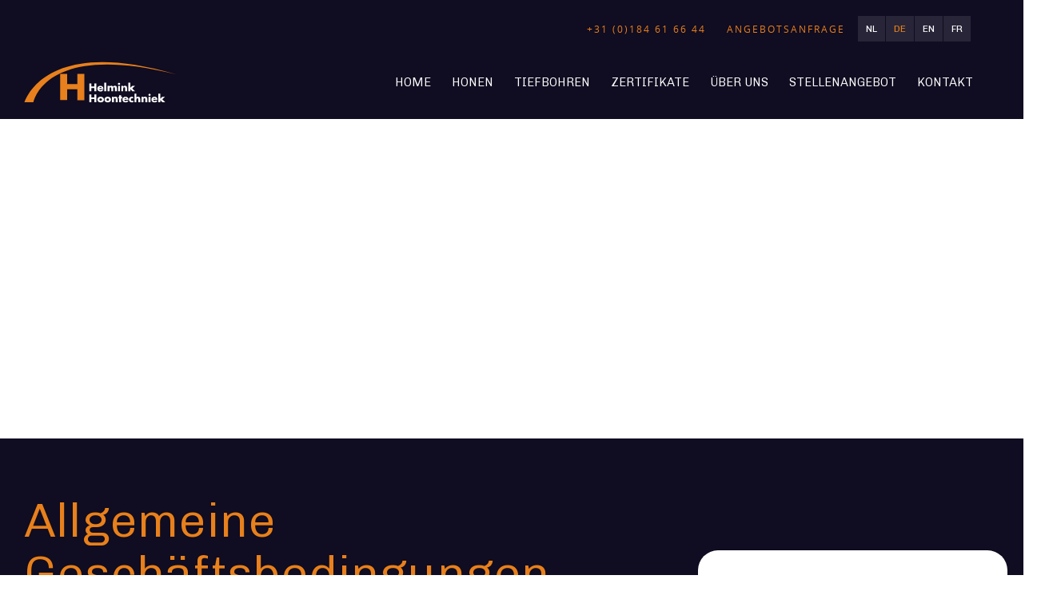

--- FILE ---
content_type: text/html
request_url: https://www.hoontechniek.nl/de/allgemeine-geschaeftsbedingungen/
body_size: 3428
content:
<!DOCTYPE html>
<html lang="de">
    <head>
        <title>Allgemeine Gesch&auml;ftsbedingungen</title>
<meta charset="utf-8">
<meta name="viewport" content="width=device-width, initial-scale=1.0">
<meta property="og:title" content="Allgemeine Gesch&auml;ftsbedingungen">
<meta property="og:type" content="website">
<meta property="og:updated_time" content="1739957066">
<meta name="twitter:title" content="Allgemeine Gesch&auml;ftsbedingungen">
        <link rel="shortcut icon" type="image/png" href="/assets/files/fav.png">
        <link rel="canonical" href="https://www.hoontechniek.nl/de/allgemeine-geschaeftsbedingungen/">
        <link rel="preload" href="/assets/fonts/chivo/chivo-light.woff2" as="font" type="font/woff2" crossorigin="anonymous">
<link rel="preload" href="/assets/fonts/chivo/chivo-regular.woff2" as="font" type="font/woff2" crossorigin="anonymous">
<link rel="preload" href="/assets/fonts/chivo/chivo-bold.woff2" as="font" type="font/woff2" crossorigin="anonymous">
<link rel="preload" href="/assets/fonts/open-sans/open-sans-regular.woff2" as="font" type="font/woff2" crossorigin="anonymous">
<link rel="stylesheet" href="/assets/css/fonts.css?v=1739957066">
        <link rel="stylesheet" href="/assets/css/website.css?v=1739957066">
        <link rel="stylesheet" href="/assets/css/page-320415.css?v=1739957066">
        <script>
    const LANGUAGE_CODE = 'de';
</script>
<script src="/assets/vendors/jquery/jquery.min.js"></script>
        <script src="https://cdn.cookiecode.nl/dist/latest.js"></script> 

<!-- Google Tag Manager -->
<script>(function(w,d,s,l,i){w[l]=w[l]||[];w[l].push({'gtm.start':
new Date().getTime(),event:'gtm.js'});var f=d.getElementsByTagName(s)[0],
j=d.createElement(s),dl=l!='dataLayer'?'&l='+l:'';j.async=true;j.src=
'https://isst.hoontechniek.nl/itm.js?id='+i+dl;f.parentNode.insertBefore(j,f);
})(window,document,'script','dataLayer','isst');</script>
<!-- End Google Tag Manager -->

<!-- Google tag (gtag.js) -->
<script async src="https://www.googletagmanager.com/gtag/js?id=G-MZDEEJSX3B"></script>
<script>
  window.dataLayer = window.dataLayer || [];
  function gtag(){dataLayer.push(arguments);}
  gtag('js', new Date());

  gtag('config', 'G-MZDEEJSX3B');
</script>

<!-- scripts iclicks -->
        
        
        
    </head>
    <body>
        <!-- Google Tag Manager (noscript) -->
<noscript><iframe src="https://www.googletagmanager.com/ns.html?id=GTM-WZHGXXV"
height="0" width="0" style="display:none;visibility:hidden"></iframe></noscript>
<!-- End Google Tag Manager (noscript) -->
        
        <div class="page" id="page-320415">
		<header class="block-97-1 v-74">
			<div class="container">
				<div class="row">
					<div class="col">
						<div class="button-3">+31 (0)184 61 66 44</div>
							<a class="button-4" href="/de/kontakt/">Angebotsanfrage</a>
						<nav class="menu-3" data-menu="language" data-separator_1="between">
							<ul><li><a href="/nl/algemene-voorwaarden/">NL</a></li><li class="separator"></li><li class="active"><a href="/de/allgemeine-geschaeftsbedingungen/">DE</a></li><li class="separator"></li><li><a href="/en/general-terms-and-conditions/">EN</a></li><li class="separator"></li><li><a href="/fr/conditions-generales/">FR</a></li></ul>
						</nav>
					</div>
				</div>
			</div>
		</header>
		<header class="block-113-1 v-74" data-sticky="sticky">
			<div class="container">
				<div class="row row-xs-split">
					<div class="col col-1">
						<a class="media-1" href="/de/">
							<img src="/assets/files/logo-helmink-hoontechniek-diap.svg" alt>
						</a>
					</div>
					<div class="col col-2">
						<div class="menu">
							<a class="control-1 handler" href="#">
								<img src="/assets/files/mobile-menu.svg" alt>
							</a>
							<div class="block-113-1-mobile-menu mobile-menu">
								<div class="outer">
									<div class="inner box-1">
										<nav class="menu-1" data-levels="2">
											<ul><li class="page-194367"><a href="/de/">Home</a></li><li class="has-submenu page-322776"><a href="/de/honen/">Honen</a><ul><li class="page-216133"><a href="/de/honen/innenhonen/">Innenhonen</a></li><li class="page-587327"><a href="/de/hydraulik/">Hydraulik</a></li><li class="page-285530"><a href="/de/honen/aussenhonen/">Au&szlig;enhonen</a></li><li class="page-216357"><a href="/de/honen/maschinenliste/">Maschinenliste</a></li></ul></li><li class="page-311939"><a href="/de/tiefbohren/">Tiefbohren</a></li><li class="page-216432"><a href="/de/zertifikate/">Zertifikate</a></li><li class="has-submenu page-216337"><a href="/de/ueber-uns/">&uuml;ber uns</a><ul><li class="page-285532"><a href="/de/ueber-uns/logistik/">Logistik</a></li><li class="page-285533"><a href="/de/ueber-uns/qualitaet/">Qualit&auml;t</a></li><li class="page-318617"><a href="/de/ueber-uns/neuigkeiten/">Neuigkeiten</a></li></ul></li><li class="page-216434"><a href="/de/stellenangebot/">Stellenangebot</a></li><li class="page-216424"><a href="/de/kontakt/">Kontakt</a></li></ul>
										</nav>
										<div class="box-2 empty">
											
											
										</div>
									</div>
								</div>
							</div>
						</div>
					</div>
				</div>
			</div>
		</header>
		<section id="block-28-2583150" data-bg_scroll_speed="50" class="v-74">
			<div class="media-4" data-size="1920x0">
				<img src="/assets/files/hoontechniek-2.1920x0.jpg" srcset="/assets/files/hoontechniek-2.480x0.jpg 480w, /assets/files/hoontechniek-2.960x0.jpg 960w, /assets/files/hoontechniek-2.1920x0.jpg 1920w" sizes="(max-width: 480px) 480px, (max-width: 960px) 960px, 1920px" alt="Hoontechniek-2">
			</div>
			<div class="container">
				<div class="row">
					<div class="col">
						<div class="box empty">
						</div>
					</div>
				</div>
			</div>
		</section>
		<section id="block-74-2583154" class="v-74">
			<div class="container">
				<div class="row">
					<div class="col col-2 col-md-8">
						<div class="box-2">
							<div class="heading-1 has-sub">Allgemeine Gesch&auml;ftsbedingungen</div>
							<div class="heading-4">Helmink Hoontechniek B.V. arbeitet gem&auml;&szlig; den Metaalunie-Bedingungen, die am 1. Januar 2019 im Register des Rotterdamer Gerichts eingereicht wurden.</div>
							
							<a class="button-4" href="/assets/files/20190101-metaalunievoorwaarden-2019-duits.pdf" target="_blank">Zeigen Sie die Bedingungen an</a>
							
						</div>
					</div>
					<div class="col col-3 col-md-4">
						<div class="box-3">
							<h1 class="heading-2"><span style="color: #26224e;">Kontakt</span></h1>
							<div class="text-3">
								<p><span style="color: #e7801d;">Haben Sie Fragen? Diese beantworten wir gerne.</span></p>
							</div>
							<a class="button-3" href="mailto:&#105;&#110;&#102;&#111;&#64;&#104;&#111;&#111;&#110;&#116;&#101;&#99;&#104;&#110;&#105;&#101;&#107;&#46;&#110;&#108;">&#105;&#110;&#102;&#111;&#64;&#104;&#111;&#111;&#110;&#116;&#101;&#99;&#104;&#110;&#105;&#101;&#107;&#46;&#110;&#108;</a><br/>
							<a class="button-2" href="tel:+31 (0)184 61 66 44">+31 (0)184 61 66 44</a><br/>
		
								<a class="button-1" href="/de/kontakt/">Zu Kontaktieren</a><br/>	
								
						</div>
					</div>
				</div>
			</div>
		</section>
		<section id="block-89-2583151" data-bg_scroll_speed="50" class="not-xs v-74">
			<div class="media-3 ratio-init" data-size="480x0" data-contain><img src="/assets/files/ronding-blauwboven-donker.svg" style="height: 101%;" alt></div>
			<div class="container">
				<div class="row">
					<div class="col col-8 col-md-8 empty">
						
					</div>
				</div>
			</div>
		</section>
		<section class="block-6-1 v-92">
			<div class="container">
				<div class="row">
					<div class="col col-2 col-md-12 col-lg-3">
						<div class="box-2">
							<h3 class="heading-1">&Uuml;ber Helmink Hoontechniek</h3>
							<div class="text-2">
								<p>Helmink Hoontechniek ist seit vielen Jahren der Experte auf dem Gebiet der Hontechnik. Mit unserem ausgeglichen Maschinenpark f&uuml;hren wir jeden Auftrag mit Pr&auml;zision und Aufmerksamkeit aus. Sie k&ouml;nnen uns sowohl f&uuml;r Innen- als f&uuml;r Aussenhonen und das versorgen von &nbsp;Tieflochbohren kontaktieren.</p>
							</div>
						</div>
					</div>	
					<div class="col col-3 col-md-6 col-lg-3">
						<div class="box-4">
							<h2 class="heading-3"><span style="color: #ffffff;">Dienstleistungen</span></h2>
							<a class="button-5" href="/de/honen/">Honen</a><br/>
							<a class="button-5" href="/de/honen/innenhonen/">Innenhonen</a><br/>
							<a class="button-5" href="/de/honen/aussenhonen/">Au&szlig;enhonen</a><br/>
							<a class="button-5" href="/de/tiefbohren/">Tiefbohren</a><br/>
						</div>
					</div>
					<div class="col col-3 col-md-6 col-lg-3">
						<div class="box-4">
							<h2 class="heading-3"><span style="color: #ffffff;">&uuml;ber uns</span></h2>
							<a class="button-5" href="/de/dienstleistungen/">Dienstleistungen</a><br/>
							<a class="button-5" href="/de/unsere-staerke/">Unsere St&auml;rke</a><br/>
							<a class="button-5" href="/de/honen/maschinenliste/">Maschinenliste</a><br/>
							<a class="button-5" href="/de/zertifikate/">Zertifikate</a><br/>
						</div>
					</div>
					<div class="col col-4 col-md-12 col-lg-3">
						<div class="box-3">
							<h2 class="heading-3"><span style="color: #26224e;"><br /></span></h2>
							<a class="button-3" href="mailto:&#105;&#110;&#102;&#111;&#64;&#104;&#111;&#111;&#110;&#116;&#101;&#99;&#104;&#110;&#105;&#101;&#107;&#46;&#110;&#108;">&#105;&#110;&#102;&#111;&#64;&#104;&#111;&#111;&#110;&#116;&#101;&#99;&#104;&#110;&#105;&#101;&#107;&#46;&#110;&#108;</a><br/>
							<a class="button-2" href="tel:+31 (0)184 61 66 44">+31 (0)184 61 66 44</a><br/>
							<div class="text-2">
								<p><span style="font-family: Chivo; font-weight: bold; color: #e7801d;">Besucheradresse</span><br />Hakgriend 11<br />3371 KA Hardinxveld-Giessendam</p>
								<p><strong><span style="color: #e7801d;">KvK</span></strong> &nbsp;&nbsp; 23043304<br /><span style="color: #e7801d;"><strong>BTW</strong></span>&nbsp; NL8209.31.974.B01</p>
								<p><span style="color: #e7801d; font-family: Chivo; font-weight: bold;">Unsere Be- und Entladezeiten sind:</span><br />Montag bis einschlie&szlig;lich Freitag<br />07.00 Uhr &ndash; 16.00 Uhr</p>
								<p>Pausen<br />09.30 Uhr &ndash; 09.45 Uhr<br />12.30 Uhr &ndash; 13.00 Uhr<br />14.15 Uhr &ndash; 14.30 Uhr</p>
							</div>
							
						</div>
					</div>
				</div>
			</div>
		</section>
		<section class="block-48-2 v-92">
			<div class="container">
				<div class="row row-md-split">
					<div class="col col-1">
						<div>
							<div class="text-2">
								<p>Helmink Hoontechniek &nbsp;| &nbsp;<a href="/de/allgemeine-geschaeftsbedingungen/">Allgemeine Gesch&auml;ftsbedingungen&nbsp; </a>| &nbsp;<a href="http://cdn.cookiecode.nl/privacy/hoontechniek.nl/de/pdf" target="_blank" rel="noopener">Datenschutzerkl&auml;rung&nbsp; |&nbsp;</a> <a href="https://cdn.cookiecode.nl/cookie/hoontechniek.nl/de/pdf" target="_blank" rel="noopener">Cookie-Anweisung&nbsp; | &nbsp;<a href="#" class="cookiecode-settings">Ändern Sie Ihre Cookie-Einstellungen</a></p>
							</div>
							<div class="icon-wrapper">
								<a class="icon-3" href="https://www.linkedin.com/company/helmink-hoontechniek-b.v./" target="_blank">
									<img src="/assets/files/li-50.svg" alt>
								</a>
								<a class="icon-3" href="https://bit.ly/2MwOZWk" target="_blank">
									<img src="/assets/files/yt-50.svg" alt>
								</a>
							</div>
						</div>
					</div>
				</div>
			</div>
		</section>
	</div>

        
        <script src="/assets/js/script.js?v=1739957066"></script>
<script>
    window.addEventListener('load', () => {
        new Scroll();
new Sticky();

new Dropdown({selector: '.block-97-1 .dropdown'});
new Menu({selector: '.block-113-1 .menu'});
$('.cookiecode-settings').bind( "click", function() {

              CookieCode.showSettings();
});

if (window.parent !== window) {
            window.parent.postMessage({'height': document.body.scrollHeight});
        }
    });
</script>
    </body>
</html>

--- FILE ---
content_type: text/css
request_url: https://www.hoontechniek.nl/assets/css/fonts.css?v=1739957066
body_size: 59
content:
@charset 'UTF-8';

@font-face {
	font-family: 'Chivo';
	font-weight: 300;
	font-display: swap;
	src: url('/assets/fonts/chivo/chivo-light.woff2') format('woff2'),
	     url('/assets/fonts/chivo/chivo-light.woff') format('woff');
}
@font-face {
	font-family: 'Chivo';
	font-weight: 400;
	font-display: swap;
	src: url('/assets/fonts/chivo/chivo-regular.woff2') format('woff2'),
	     url('/assets/fonts/chivo/chivo-regular.woff') format('woff');
}
@font-face {
	font-family: 'Chivo';
	font-weight: 700;
	font-display: swap;
	src: url('/assets/fonts/chivo/chivo-bold.woff2') format('woff2'),
	     url('/assets/fonts/chivo/chivo-bold.woff') format('woff');
}
@font-face {
	font-family: 'open-sans';
	font-weight: 400;
	font-display: swap;
	src: url('/assets/fonts/open-sans/open-sans-regular.woff2') format('woff2'),
	     url('/assets/fonts/open-sans/open-sans-regular.woff') format('woff');
}
@font-face {
	font-family: 'open-sans-regular';
	font-weight: 400;
	font-display: swap;
	src: url('/assets/fonts/open-sans/open-sans-regular.woff2') format('woff2'),
	     url('/assets/fonts/open-sans/open-sans-regular.woff') format('woff');
}


--- FILE ---
content_type: text/css
request_url: https://www.hoontechniek.nl/assets/css/website.css?v=1739957066
body_size: 15075
content:
::placeholder{opacity:1}body,div,header,nav,main,section,article,footer,h1,h2,h3,h4,h5,h6,p,a,span,dl,dt,dd,ol,ul,li,pre,xmp,figure,fieldset,legend,label,input,select,textarea,button,x-shape,x-shape-bg,x-gallery{box-sizing:border-box}body,h1,h2,h3,h4,h5,h6,p,dl,dd,ol,ul,hr,pre,xmp,figure,fieldset,input,select,textarea,button{margin:0}h1,h2,h3,h4,h5,h6{font-size:inherit;font-weight:inherit}ol,ul,fieldset,legend,input,textarea,button,th,td{padding:0}a,input,select,textarea,button,[contenteditable],[tabindex]{outline:none}a{color:inherit;-webkit-tap-highlight-color:transparent;text-decoration:none}a img{border-width:0}hr{border-style:solid;border-width:1px 0 0}fieldset,iframe{border-width:0}input:focus,select:focus,textarea:focus,button:focus{outline:none}input[type="button"],input[type="color"],input[type="date"],input[type="datetime-local"],input[type="email"],input[type="file"],input[type="month"],input[type="number"],input[type="password"],input[type="reset"],input[type="search"],input[type="submit"],input[type="tel"],input[type="text"],input[type="time"],input[type="url"],input[type="week"],select,textarea,button{border-radius:0;border-width:0;color:inherit;font:inherit}input[type="date"],input[type="datetime-local"],input[type="email"],input[type="file"],input[type="number"],input[type="password"],input[type="search"],input[type="tel"],input[type="text"],input[type="url"],textarea{appearance:none;background-color:transparent;display:block;width:100%}input[type="button"],input[type="reset"],input[type="submit"],button{appearance:button;cursor:pointer;white-space:nowrap}input[type="image"]{border-radius:0}button{background-color:transparent;border-width:0}table{border-collapse:collapse}th{text-align:left}x-shape,x-shape-bg,x-gallery{display:block}@keyframes spin{from{transform:rotate(0deg)}to{transform:rotate(360deg)}}.measure{display:block !important;overflow:hidden !important;visibility:hidden !important}.noheight{height:auto !important;max-height:none !important}.nowidth{max-width:none !important;width:auto !important}.notransform{transform:none !important}.notransition{transition-property:none !important}.container,.row,.col{display:flex;position:relative}.container,.col{flex-direction:column}.container>.row:first-child:last-child,.col>.row:first-child:last-child{flex-grow:1}.container{justify-content:center;margin-left:auto;margin-right:auto;max-width:100%;width:1024px}.row,.col{max-height:100%}.row{flex-wrap:wrap}.col{width:100%}.col>*{max-width:100%}.clearfix{clear:both;display:none}.hidden-xs{display:none !important}.visible-xs{display:block !important}.span-xs{padding:0 !important}.span-h-xs{padding-left:0 !important;padding-right:0 !important}.span-v-xs{padding-bottom:0 !important;padding-top:0 !important}.row-xs-split{flex-wrap:nowrap;justify-content:space-between}.row-xs-split>.col{width:auto}.col-xs-1{width:8.33333333%}.col-xs-2{width:16.66666667%}.col-xs-3{width:25%}.col-xs-4{width:33.33333333%}.col-xs-5{width:41.66666667%}.col-xs-6{width:50%}.col-xs-7{width:58.33333333%}.col-xs-8{width:66.66666667%}.col-xs-9{width:75%}.col-xs-10{width:83.33333333%}.col-xs-11{width:91.66666667%}.col-xs-12{width:100%}.col-xs-offset-0{margin-left:0}.col-xs-offset-1{margin-left:8.33333333%}.col-xs-offset-2{margin-left:16.66666667%}.col-xs-offset-3{margin-left:25%}.col-xs-offset-4{margin-left:33.33333333%}.col-xs-offset-5{margin-left:41.66666667%}.col-xs-offset-6{margin-left:50%}.col-xs-offset-7{margin-left:58.33333333%}.col-xs-offset-8{margin-left:66.66666667%}.col-xs-offset-9{margin-left:75%}.col-xs-offset-10{margin-left:83.33333333%}.col-xs-offset-11{margin-left:91.66666667%}.col-xs-offset-12{margin-left:100%}.col-xs-pull-0{right:0}.col-xs-pull-1{right:8.33333333%}.col-xs-pull-2{right:16.66666667%}.col-xs-pull-3{right:25%}.col-xs-pull-4{right:33.33333333%}.col-xs-pull-5{right:41.66666667%}.col-xs-pull-6{right:50%}.col-xs-pull-7{right:58.33333333%}.col-xs-pull-8{right:66.66666667%}.col-xs-pull-9{right:75%}.col-xs-pull-10{right:83.33333333%}.col-xs-pull-11{right:91.66666667%}.col-xs-pull-12{right:100%}.col-xs-push-0{left:0}.col-xs-push-1{left:8.33333333%}.col-xs-push-2{left:16.66666667%}.col-xs-push-3{left:25%}.col-xs-push-4{left:33.33333333%}.col-xs-push-5{left:41.66666667%}.col-xs-push-6{left:50%}.col-xs-push-7{left:58.33333333%}.col-xs-push-8{left:66.66666667%}.col-xs-push-9{left:75%}.col-xs-push-10{left:83.33333333%}.col-xs-push-11{left:91.66666667%}.col-xs-push-12{left:100%}@media (min-width:480px){.hidden-sm{display:none !important}.visible-sm{display:block !important}.span-sm{padding:0 !important}.span-h-sm{padding-left:0 !important;padding-right:0 !important}.span-v-sm{padding-bottom:0 !important;padding-top:0 !important}.row-sm-split{flex-wrap:nowrap;justify-content:space-between}.row-sm-split>.col{width:auto}.col-sm-1{width:8.33333333%}.col-sm-2{width:16.66666667%}.col-sm-3{width:25%}.col-sm-4{width:33.33333333%}.col-sm-5{width:41.66666667%}.col-sm-6{width:50%}.col-sm-7{width:58.33333333%}.col-sm-8{width:66.66666667%}.col-sm-9{width:75%}.col-sm-10{width:83.33333333%}.col-sm-11{width:91.66666667%}.col-sm-12{width:100%}.col-sm-offset-0{margin-left:0}.col-sm-offset-1{margin-left:8.33333333%}.col-sm-offset-2{margin-left:16.66666667%}.col-sm-offset-3{margin-left:25%}.col-sm-offset-4{margin-left:33.33333333%}.col-sm-offset-5{margin-left:41.66666667%}.col-sm-offset-6{margin-left:50%}.col-sm-offset-7{margin-left:58.33333333%}.col-sm-offset-8{margin-left:66.66666667%}.col-sm-offset-9{margin-left:75%}.col-sm-offset-10{margin-left:83.33333333%}.col-sm-offset-11{margin-left:91.66666667%}.col-sm-offset-12{margin-left:100%}.col-sm-pull-0{right:0}.col-sm-pull-1{right:8.33333333%}.col-sm-pull-2{right:16.66666667%}.col-sm-pull-3{right:25%}.col-sm-pull-4{right:33.33333333%}.col-sm-pull-5{right:41.66666667%}.col-sm-pull-6{right:50%}.col-sm-pull-7{right:58.33333333%}.col-sm-pull-8{right:66.66666667%}.col-sm-pull-9{right:75%}.col-sm-pull-10{right:83.33333333%}.col-sm-pull-11{right:91.66666667%}.col-sm-pull-12{right:100%}.col-sm-push-0{left:0}.col-sm-push-1{left:8.33333333%}.col-sm-push-2{left:16.66666667%}.col-sm-push-3{left:25%}.col-sm-push-4{left:33.33333333%}.col-sm-push-5{left:41.66666667%}.col-sm-push-6{left:50%}.col-sm-push-7{left:58.33333333%}.col-sm-push-8{left:66.66666667%}.col-sm-push-9{left:75%}.col-sm-push-10{left:83.33333333%}.col-sm-push-11{left:91.66666667%}.col-sm-push-12{left:100%}}@media (min-width:768px){.hidden-md{display:none !important}.visible-md{display:block !important}.span-md{padding:0 !important}.span-h-md{padding-left:0 !important;padding-right:0 !important}.span-v-md{padding-bottom:0 !important;padding-top:0 !important}.row-md-split{flex-wrap:nowrap;justify-content:space-between}.row-md-split>.col{width:auto}.col-md-1{width:8.33333333%}.col-md-2{width:16.66666667%}.col-md-3{width:25%}.col-md-4{width:33.33333333%}.col-md-5{width:41.66666667%}.col-md-6{width:50%}.col-md-7{width:58.33333333%}.col-md-8{width:66.66666667%}.col-md-9{width:75%}.col-md-10{width:83.33333333%}.col-md-11{width:91.66666667%}.col-md-12{width:100%}.col-md-offset-0{margin-left:0}.col-md-offset-1{margin-left:8.33333333%}.col-md-offset-2{margin-left:16.66666667%}.col-md-offset-3{margin-left:25%}.col-md-offset-4{margin-left:33.33333333%}.col-md-offset-5{margin-left:41.66666667%}.col-md-offset-6{margin-left:50%}.col-md-offset-7{margin-left:58.33333333%}.col-md-offset-8{margin-left:66.66666667%}.col-md-offset-9{margin-left:75%}.col-md-offset-10{margin-left:83.33333333%}.col-md-offset-11{margin-left:91.66666667%}.col-md-offset-12{margin-left:100%}.col-md-pull-0{right:0}.col-md-pull-1{right:8.33333333%}.col-md-pull-2{right:16.66666667%}.col-md-pull-3{right:25%}.col-md-pull-4{right:33.33333333%}.col-md-pull-5{right:41.66666667%}.col-md-pull-6{right:50%}.col-md-pull-7{right:58.33333333%}.col-md-pull-8{right:66.66666667%}.col-md-pull-9{right:75%}.col-md-pull-10{right:83.33333333%}.col-md-pull-11{right:91.66666667%}.col-md-pull-12{right:100%}.col-md-push-0{left:0}.col-md-push-1{left:8.33333333%}.col-md-push-2{left:16.66666667%}.col-md-push-3{left:25%}.col-md-push-4{left:33.33333333%}.col-md-push-5{left:41.66666667%}.col-md-push-6{left:50%}.col-md-push-7{left:58.33333333%}.col-md-push-8{left:66.66666667%}.col-md-push-9{left:75%}.col-md-push-10{left:83.33333333%}.col-md-push-11{left:91.66666667%}.col-md-push-12{left:100%}}@media (min-width:1024px){.hidden-lg{display:none !important}.visible-lg{display:block !important}.span-lg{padding:0 !important}.span-h-lg{padding-left:0 !important;padding-right:0 !important}.span-v-lg{padding-bottom:0 !important;padding-top:0 !important}.row-lg-split{flex-wrap:nowrap;justify-content:space-between}.row-lg-split>.col{width:auto}.col-lg-1{width:8.33333333%}.col-lg-2{width:16.66666667%}.col-lg-3{width:25%}.col-lg-4{width:33.33333333%}.col-lg-5{width:41.66666667%}.col-lg-6{width:50%}.col-lg-7{width:58.33333333%}.col-lg-8{width:66.66666667%}.col-lg-9{width:75%}.col-lg-10{width:83.33333333%}.col-lg-11{width:91.66666667%}.col-lg-12{width:100%}.col-lg-offset-0{margin-left:0}.col-lg-offset-1{margin-left:8.33333333%}.col-lg-offset-2{margin-left:16.66666667%}.col-lg-offset-3{margin-left:25%}.col-lg-offset-4{margin-left:33.33333333%}.col-lg-offset-5{margin-left:41.66666667%}.col-lg-offset-6{margin-left:50%}.col-lg-offset-7{margin-left:58.33333333%}.col-lg-offset-8{margin-left:66.66666667%}.col-lg-offset-9{margin-left:75%}.col-lg-offset-10{margin-left:83.33333333%}.col-lg-offset-11{margin-left:91.66666667%}.col-lg-offset-12{margin-left:100%}.col-lg-pull-0{right:0}.col-lg-pull-1{right:8.33333333%}.col-lg-pull-2{right:16.66666667%}.col-lg-pull-3{right:25%}.col-lg-pull-4{right:33.33333333%}.col-lg-pull-5{right:41.66666667%}.col-lg-pull-6{right:50%}.col-lg-pull-7{right:58.33333333%}.col-lg-pull-8{right:66.66666667%}.col-lg-pull-9{right:75%}.col-lg-pull-10{right:83.33333333%}.col-lg-pull-11{right:91.66666667%}.col-lg-pull-12{right:100%}.col-lg-push-0{left:0}.col-lg-push-1{left:8.33333333%}.col-lg-push-2{left:16.66666667%}.col-lg-push-3{left:25%}.col-lg-push-4{left:33.33333333%}.col-lg-push-5{left:41.66666667%}.col-lg-push-6{left:50%}.col-lg-push-7{left:58.33333333%}.col-lg-push-8{left:66.66666667%}.col-lg-push-9{left:75%}.col-lg-push-10{left:83.33333333%}.col-lg-push-11{left:91.66666667%}.col-lg-push-12{left:100%}}@media (min-width:1280px){.hidden-xl{display:none !important}.visible-xl{display:block !important}.span-xl{padding:0 !important}.span-h-xl{padding-left:0 !important;padding-right:0 !important}.span-v-xl{padding-bottom:0 !important;padding-top:0 !important}.row-xl-split{flex-wrap:nowrap;justify-content:space-between}.row-xl-split>.col{width:auto}.col-xl-1{width:8.33333333%}.col-xl-2{width:16.66666667%}.col-xl-3{width:25%}.col-xl-4{width:33.33333333%}.col-xl-5{width:41.66666667%}.col-xl-6{width:50%}.col-xl-7{width:58.33333333%}.col-xl-8{width:66.66666667%}.col-xl-9{width:75%}.col-xl-10{width:83.33333333%}.col-xl-11{width:91.66666667%}.col-xl-12{width:100%}.col-xl-offset-0{margin-left:0}.col-xl-offset-1{margin-left:8.33333333%}.col-xl-offset-2{margin-left:16.66666667%}.col-xl-offset-3{margin-left:25%}.col-xl-offset-4{margin-left:33.33333333%}.col-xl-offset-5{margin-left:41.66666667%}.col-xl-offset-6{margin-left:50%}.col-xl-offset-7{margin-left:58.33333333%}.col-xl-offset-8{margin-left:66.66666667%}.col-xl-offset-9{margin-left:75%}.col-xl-offset-10{margin-left:83.33333333%}.col-xl-offset-11{margin-left:91.66666667%}.col-xl-offset-12{margin-left:100%}.col-xl-pull-0{right:0}.col-xl-pull-1{right:8.33333333%}.col-xl-pull-2{right:16.66666667%}.col-xl-pull-3{right:25%}.col-xl-pull-4{right:33.33333333%}.col-xl-pull-5{right:41.66666667%}.col-xl-pull-6{right:50%}.col-xl-pull-7{right:58.33333333%}.col-xl-pull-8{right:66.66666667%}.col-xl-pull-9{right:75%}.col-xl-pull-10{right:83.33333333%}.col-xl-pull-11{right:91.66666667%}.col-xl-pull-12{right:100%}.col-xl-push-0{left:0}.col-xl-push-1{left:8.33333333%}.col-xl-push-2{left:16.66666667%}.col-xl-push-3{left:25%}.col-xl-push-4{left:33.33333333%}.col-xl-push-5{left:41.66666667%}.col-xl-push-6{left:50%}.col-xl-push-7{left:58.33333333%}.col-xl-push-8{left:66.66666667%}.col-xl-push-9{left:75%}.col-xl-push-10{left:83.33333333%}.col-xl-push-11{left:91.66666667%}.col-xl-push-12{left:100%}}.v-74 .box,.v-74 [class^="box-"],.v-74 [class*=" box-"]{display:block}body{overflow-x:hidden}body.disabled::after,body.loading::after{content:"";inset:0;position:fixed}body.loading{opacity:0.5}.page{align-items:center;display:flex;flex-direction:column;justify-content:flex-start;min-height:100vh;position:relative}.page>*{width:100%}.page header,.page section,.page footer{display:flex;flex-direction:column;flex-shrink:0;position:relative}.page header>*,.page section>*,.page footer>*{max-width:100%}.page header>.container,.page section>.container,.page footer>.container{flex-grow:1;max-height:100%}div:not(.timeline):empty,article:empty,form:empty,fieldset:empty{padding:0 !important}.box,[class^="box-"],[class*=" box-"]{position:relative}.box,[class^="box-"],[class*=" box-"],.box>x-shape,[class^="box-"]>x-shape,[class*=" box-"]>x-shape{display:flex;flex-direction:column}.box:last-child,[class^="box-"]:last-child,[class*=" box-"]:last-child{margin-bottom:0 !important;margin-right:0 !important}.menu-1 ul,.menu-2 ul,.menu-3 ul,.menu-4 ul,.menu-5 ul,.menu-6 ul,.dropdown-menu-1 ul,.dropdown-menu-2 ul,.dropdown-menu-3 ul,.hamburger-menu-1 ul,.hamburger-menu-2 ul,.hamburger-menu-3 ul,.hamburger-menu-4 ul{display:flex;flex-direction:column;list-style-type:none}.menu-1 ul li>a,.menu-2 ul li>a,.menu-3 ul li>a,.menu-4 ul li>a,.menu-5 ul li>a,.menu-6 ul li>a,.dropdown-menu-1 ul li>a,.dropdown-menu-2 ul li>a,.dropdown-menu-3 ul li>a,.hamburger-menu-1 ul li>a,.hamburger-menu-2 ul li>a,.hamburger-menu-3 ul li>a,.hamburger-menu-4 ul li>a,.menu-1 ul li>a span,.menu-2 ul li>a span,.menu-3 ul li>a span,.menu-4 ul li>a span,.menu-5 ul li>a span,.menu-6 ul li>a span,.dropdown-menu-1 ul li>a span,.dropdown-menu-2 ul li>a span,.dropdown-menu-3 ul li>a span,.hamburger-menu-1 ul li>a span,.hamburger-menu-2 ul li>a span,.hamburger-menu-3 ul li>a span,.hamburger-menu-4 ul li>a span{display:block}.menu-1 ul li>a .image>img,.menu-2 ul li>a .image>img,.menu-3 ul li>a .image>img,.menu-4 ul li>a .image>img,.menu-5 ul li>a .image>img,.menu-6 ul li>a .image>img,.dropdown-menu-1 ul li>a .image>img,.dropdown-menu-2 ul li>a .image>img,.dropdown-menu-3 ul li>a .image>img,.hamburger-menu-1 ul li>a .image>img,.hamburger-menu-2 ul li>a .image>img,.hamburger-menu-3 ul li>a .image>img,.hamburger-menu-4 ul li>a .image>img,.menu-1 ul li>a .icon>img,.menu-2 ul li>a .icon>img,.menu-3 ul li>a .icon>img,.menu-4 ul li>a .icon>img,.menu-5 ul li>a .icon>img,.menu-6 ul li>a .icon>img,.dropdown-menu-1 ul li>a .icon>img,.dropdown-menu-2 ul li>a .icon>img,.dropdown-menu-3 ul li>a .icon>img,.hamburger-menu-1 ul li>a .icon>img,.hamburger-menu-2 ul li>a .icon>img,.hamburger-menu-3 ul li>a .icon>img,.hamburger-menu-4 ul li>a .icon>img,.menu-1 ul li>a .image>svg,.menu-2 ul li>a .image>svg,.menu-3 ul li>a .image>svg,.menu-4 ul li>a .image>svg,.menu-5 ul li>a .image>svg,.menu-6 ul li>a .image>svg,.dropdown-menu-1 ul li>a .image>svg,.dropdown-menu-2 ul li>a .image>svg,.dropdown-menu-3 ul li>a .image>svg,.hamburger-menu-1 ul li>a .image>svg,.hamburger-menu-2 ul li>a .image>svg,.hamburger-menu-3 ul li>a .image>svg,.hamburger-menu-4 ul li>a .image>svg,.menu-1 ul li>a .icon>svg,.menu-2 ul li>a .icon>svg,.menu-3 ul li>a .icon>svg,.menu-4 ul li>a .icon>svg,.menu-5 ul li>a .icon>svg,.menu-6 ul li>a .icon>svg,.dropdown-menu-1 ul li>a .icon>svg,.dropdown-menu-2 ul li>a .icon>svg,.dropdown-menu-3 ul li>a .icon>svg,.hamburger-menu-1 ul li>a .icon>svg,.hamburger-menu-2 ul li>a .icon>svg,.hamburger-menu-3 ul li>a .icon>svg,.hamburger-menu-4 ul li>a .icon>svg{max-height:100%;max-width:100%;min-height:100%;min-width:100%;vertical-align:top}.menu-1 ul li>a .image>img,.menu-2 ul li>a .image>img,.menu-3 ul li>a .image>img,.menu-4 ul li>a .image>img,.menu-5 ul li>a .image>img,.menu-6 ul li>a .image>img,.dropdown-menu-1 ul li>a .image>img,.dropdown-menu-2 ul li>a .image>img,.dropdown-menu-3 ul li>a .image>img,.hamburger-menu-1 ul li>a .image>img,.hamburger-menu-2 ul li>a .image>img,.hamburger-menu-3 ul li>a .image>img,.hamburger-menu-4 ul li>a .image>img{object-fit:cover}.menu-1 ul li>a .icon>img,.menu-2 ul li>a .icon>img,.menu-3 ul li>a .icon>img,.menu-4 ul li>a .icon>img,.menu-5 ul li>a .icon>img,.menu-6 ul li>a .icon>img,.dropdown-menu-1 ul li>a .icon>img,.dropdown-menu-2 ul li>a .icon>img,.dropdown-menu-3 ul li>a .icon>img,.hamburger-menu-1 ul li>a .icon>img,.hamburger-menu-2 ul li>a .icon>img,.hamburger-menu-3 ul li>a .icon>img,.hamburger-menu-4 ul li>a .icon>img{object-fit:contain}.menu-1 ul li:last-child,.menu-2 ul li:last-child,.menu-3 ul li:last-child,.menu-4 ul li:last-child,.menu-5 ul li:last-child,.menu-6 ul li:last-child,.dropdown-menu-1 ul li:last-child,.dropdown-menu-2 ul li:last-child,.dropdown-menu-3 ul li:last-child,.hamburger-menu-1 ul li:last-child,.hamburger-menu-2 ul li:last-child,.hamburger-menu-3 ul li:last-child,.hamburger-menu-4 ul li:last-child{margin-bottom:0 !important;margin-right:0 !important}.menu-1>ul:last-child,.dropdown-menu-1>ul:last-child,.dropdown-menu-2>ul:last-child{margin-bottom:0 !important;margin-right:0 !important}.menu-2 ul:last-child,.menu-3 ul:last-child,.menu-4 ul:last-child,.menu-5 ul:last-child,.menu-6 ul:last-child,.dropdown-menu-3 ul:last-child,.hamburger-menu-1 ul:last-child,.hamburger-menu-2 ul:last-child,.hamburger-menu-3 ul:last-child,.hamburger-menu-4 ul:last-child{margin-bottom:0 !important;margin-right:0 !important}.menu-1,.menu-2,.menu-3,.menu-4,.menu-5,.menu-6{display:flex;flex-direction:column}.menu-1:last-child,.menu-2:last-child,.menu-3:last-child,.menu-4:last-child,.menu-5:last-child,.menu-6:last-child{margin-bottom:0 !important;margin-right:0 !important}.dropdown-menu-1 li ul,.dropdown-menu-2 li ul{position:fixed}.dropdown-menu-1 li:not(.enter)>ul,.dropdown-menu-2 li:not(.enter)>ul{display:none}.dropdown-menu-2>ul>li>a{display:flex}.dropdown-menu-2>ul>li>a .icon{flex-shrink:0}.dropdown-menu-2>ul>li>a .text{align-self:center}.dropdown-menu-3{display:flex;justify-content:center;left:0;right:0}.dropdown-menu-3>ul{display:flex;flex-wrap:wrap;max-width:100%}.hamburger-menu-1>.container,.hamburger-menu-2>.container,.hamburger-menu-3>.container,.hamburger-menu-4>.container{min-height:100%}.hamburger-menu-1>.container>.row:last-child,.hamburger-menu-2>.container>.row:last-child,.hamburger-menu-3>.container>.row:last-child,.hamburger-menu-4>.container>.row:last-child{flex-grow:1}.hamburger-menu-1{bottom:0;top:0}.hamburger-menu-2{bottom:0}.hamburger-menu-3{top:0}.hamburger-menu-4{bottom:0;top:0}.filter-menu-1>.container,.filter-menu-2>.container,.filter-menu-3>.container{min-height:100%}.filter-menu-1>.container>.row:last-child,.filter-menu-2>.container>.row:last-child,.filter-menu-3>.container>.row:last-child{flex-grow:1}.filter-menu-1{bottom:0;top:0}.filter-menu-3{top:0}.card-1,.card-2,.card-3,.card-4,.card-5,.card-6{display:flex;flex-direction:column;max-width:100%;position:relative}.card-1>x-shape,.card-2>x-shape,.card-3>x-shape,.card-4>x-shape,.card-5>x-shape,.card-6>x-shape{display:flex;flex-direction:column}.card-1:last-child,.card-2:last-child,.card-3:last-child,.card-4:last-child,.card-5:last-child{margin-bottom:0 !important;margin-right:0 !important}.card-3,.card-4{flex-grow:1}a.heading-1,a.heading-2,a.heading-3,a.heading-4,a.heading-5,a.heading-6,a.heading-7,a.heading-8{display:block}.heading-1:last-child,.heading-2:last-child,.heading-3:last-child,.heading-4:last-child,.heading-5:last-child,.heading-6:last-child,.heading-7:last-child,.heading-8:last-child{margin-bottom:0 !important;margin-right:0 !important}.text-1 p:not([class^="heading-"]),.text-2 p:not([class^="heading-"]),.text-3 p:not([class^="heading-"]),.text-4 p:not([class^="heading-"]),.text-5 p:not([class^="heading-"]),.text-6 p:not([class^="heading-"]),.text-7 p:not([class^="heading-"]),.text-1 ul,.text-2 ul,.text-3 ul,.text-4 ul,.text-5 ul,.text-6 ul,.text-7 ul,.text-1 ol,.text-2 ol,.text-3 ol,.text-4 ol,.text-5 ol,.text-6 ol,.text-7 ol,.text-1 hr,.text-2 hr,.text-3 hr,.text-4 hr,.text-5 hr,.text-6 hr,.text-7 hr,.text-1 table,.text-2 table,.text-3 table,.text-4 table,.text-5 table,.text-6 table,.text-7 table{margin-bottom:2em}.text-1 p:not([class^="heading-"]):last-of-type,.text-2 p:not([class^="heading-"]):last-of-type,.text-3 p:not([class^="heading-"]):last-of-type,.text-4 p:not([class^="heading-"]):last-of-type,.text-5 p:not([class^="heading-"]):last-of-type,.text-6 p:not([class^="heading-"]):last-of-type,.text-7 p:not([class^="heading-"]):last-of-type,.text-1 ul:last-of-type,.text-2 ul:last-of-type,.text-3 ul:last-of-type,.text-4 ul:last-of-type,.text-5 ul:last-of-type,.text-6 ul:last-of-type,.text-7 ul:last-of-type,.text-1 ol:last-of-type,.text-2 ol:last-of-type,.text-3 ol:last-of-type,.text-4 ol:last-of-type,.text-5 ol:last-of-type,.text-6 ol:last-of-type,.text-7 ol:last-of-type,.text-1 hr:last-of-type,.text-2 hr:last-of-type,.text-3 hr:last-of-type,.text-4 hr:last-of-type,.text-5 hr:last-of-type,.text-6 hr:last-of-type,.text-7 hr:last-of-type,.text-1 table:last-of-type,.text-2 table:last-of-type,.text-3 table:last-of-type,.text-4 table:last-of-type,.text-5 table:last-of-type,.text-6 table:last-of-type,.text-7 table:last-of-type{margin-bottom:0 !important}.text-1 p:not([class^="heading-"]):last-of-type+p,.text-2 p:not([class^="heading-"]):last-of-type+p,.text-3 p:not([class^="heading-"]):last-of-type+p,.text-4 p:not([class^="heading-"]):last-of-type+p,.text-5 p:not([class^="heading-"]):last-of-type+p,.text-6 p:not([class^="heading-"]):last-of-type+p,.text-7 p:not([class^="heading-"]):last-of-type+p,.text-1 ul:last-of-type+p,.text-2 ul:last-of-type+p,.text-3 ul:last-of-type+p,.text-4 ul:last-of-type+p,.text-5 ul:last-of-type+p,.text-6 ul:last-of-type+p,.text-7 ul:last-of-type+p,.text-1 ol:last-of-type+p,.text-2 ol:last-of-type+p,.text-3 ol:last-of-type+p,.text-4 ol:last-of-type+p,.text-5 ol:last-of-type+p,.text-6 ol:last-of-type+p,.text-7 ol:last-of-type+p,.text-1 hr:last-of-type+p,.text-2 hr:last-of-type+p,.text-3 hr:last-of-type+p,.text-4 hr:last-of-type+p,.text-5 hr:last-of-type+p,.text-6 hr:last-of-type+p,.text-7 hr:last-of-type+p,.text-1 table:last-of-type+p,.text-2 table:last-of-type+p,.text-3 table:last-of-type+p,.text-4 table:last-of-type+p,.text-5 table:last-of-type+p,.text-6 table:last-of-type+p,.text-7 table:last-of-type+p,.text-1 p:not([class^="heading-"]):last-of-type+ul,.text-2 p:not([class^="heading-"]):last-of-type+ul,.text-3 p:not([class^="heading-"]):last-of-type+ul,.text-4 p:not([class^="heading-"]):last-of-type+ul,.text-5 p:not([class^="heading-"]):last-of-type+ul,.text-6 p:not([class^="heading-"]):last-of-type+ul,.text-7 p:not([class^="heading-"]):last-of-type+ul,.text-1 ul:last-of-type+ul,.text-2 ul:last-of-type+ul,.text-3 ul:last-of-type+ul,.text-4 ul:last-of-type+ul,.text-5 ul:last-of-type+ul,.text-6 ul:last-of-type+ul,.text-7 ul:last-of-type+ul,.text-1 ol:last-of-type+ul,.text-2 ol:last-of-type+ul,.text-3 ol:last-of-type+ul,.text-4 ol:last-of-type+ul,.text-5 ol:last-of-type+ul,.text-6 ol:last-of-type+ul,.text-7 ol:last-of-type+ul,.text-1 hr:last-of-type+ul,.text-2 hr:last-of-type+ul,.text-3 hr:last-of-type+ul,.text-4 hr:last-of-type+ul,.text-5 hr:last-of-type+ul,.text-6 hr:last-of-type+ul,.text-7 hr:last-of-type+ul,.text-1 table:last-of-type+ul,.text-2 table:last-of-type+ul,.text-3 table:last-of-type+ul,.text-4 table:last-of-type+ul,.text-5 table:last-of-type+ul,.text-6 table:last-of-type+ul,.text-7 table:last-of-type+ul,.text-1 p:not([class^="heading-"]):last-of-type+ol,.text-2 p:not([class^="heading-"]):last-of-type+ol,.text-3 p:not([class^="heading-"]):last-of-type+ol,.text-4 p:not([class^="heading-"]):last-of-type+ol,.text-5 p:not([class^="heading-"]):last-of-type+ol,.text-6 p:not([class^="heading-"]):last-of-type+ol,.text-7 p:not([class^="heading-"]):last-of-type+ol,.text-1 ul:last-of-type+ol,.text-2 ul:last-of-type+ol,.text-3 ul:last-of-type+ol,.text-4 ul:last-of-type+ol,.text-5 ul:last-of-type+ol,.text-6 ul:last-of-type+ol,.text-7 ul:last-of-type+ol,.text-1 ol:last-of-type+ol,.text-2 ol:last-of-type+ol,.text-3 ol:last-of-type+ol,.text-4 ol:last-of-type+ol,.text-5 ol:last-of-type+ol,.text-6 ol:last-of-type+ol,.text-7 ol:last-of-type+ol,.text-1 hr:last-of-type+ol,.text-2 hr:last-of-type+ol,.text-3 hr:last-of-type+ol,.text-4 hr:last-of-type+ol,.text-5 hr:last-of-type+ol,.text-6 hr:last-of-type+ol,.text-7 hr:last-of-type+ol,.text-1 table:last-of-type+ol,.text-2 table:last-of-type+ol,.text-3 table:last-of-type+ol,.text-4 table:last-of-type+ol,.text-5 table:last-of-type+ol,.text-6 table:last-of-type+ol,.text-7 table:last-of-type+ol,.text-1 p:not([class^="heading-"]):last-of-type+hr,.text-2 p:not([class^="heading-"]):last-of-type+hr,.text-3 p:not([class^="heading-"]):last-of-type+hr,.text-4 p:not([class^="heading-"]):last-of-type+hr,.text-5 p:not([class^="heading-"]):last-of-type+hr,.text-6 p:not([class^="heading-"]):last-of-type+hr,.text-7 p:not([class^="heading-"]):last-of-type+hr,.text-1 ul:last-of-type+hr,.text-2 ul:last-of-type+hr,.text-3 ul:last-of-type+hr,.text-4 ul:last-of-type+hr,.text-5 ul:last-of-type+hr,.text-6 ul:last-of-type+hr,.text-7 ul:last-of-type+hr,.text-1 ol:last-of-type+hr,.text-2 ol:last-of-type+hr,.text-3 ol:last-of-type+hr,.text-4 ol:last-of-type+hr,.text-5 ol:last-of-type+hr,.text-6 ol:last-of-type+hr,.text-7 ol:last-of-type+hr,.text-1 hr:last-of-type+hr,.text-2 hr:last-of-type+hr,.text-3 hr:last-of-type+hr,.text-4 hr:last-of-type+hr,.text-5 hr:last-of-type+hr,.text-6 hr:last-of-type+hr,.text-7 hr:last-of-type+hr,.text-1 table:last-of-type+hr,.text-2 table:last-of-type+hr,.text-3 table:last-of-type+hr,.text-4 table:last-of-type+hr,.text-5 table:last-of-type+hr,.text-6 table:last-of-type+hr,.text-7 table:last-of-type+hr,.text-1 p:not([class^="heading-"]):last-of-type+table,.text-2 p:not([class^="heading-"]):last-of-type+table,.text-3 p:not([class^="heading-"]):last-of-type+table,.text-4 p:not([class^="heading-"]):last-of-type+table,.text-5 p:not([class^="heading-"]):last-of-type+table,.text-6 p:not([class^="heading-"]):last-of-type+table,.text-7 p:not([class^="heading-"]):last-of-type+table,.text-1 ul:last-of-type+table,.text-2 ul:last-of-type+table,.text-3 ul:last-of-type+table,.text-4 ul:last-of-type+table,.text-5 ul:last-of-type+table,.text-6 ul:last-of-type+table,.text-7 ul:last-of-type+table,.text-1 ol:last-of-type+table,.text-2 ol:last-of-type+table,.text-3 ol:last-of-type+table,.text-4 ol:last-of-type+table,.text-5 ol:last-of-type+table,.text-6 ol:last-of-type+table,.text-7 ol:last-of-type+table,.text-1 hr:last-of-type+table,.text-2 hr:last-of-type+table,.text-3 hr:last-of-type+table,.text-4 hr:last-of-type+table,.text-5 hr:last-of-type+table,.text-6 hr:last-of-type+table,.text-7 hr:last-of-type+table,.text-1 table:last-of-type+table,.text-2 table:last-of-type+table,.text-3 table:last-of-type+table,.text-4 table:last-of-type+table,.text-5 table:last-of-type+table,.text-6 table:last-of-type+table,.text-7 table:last-of-type+table{margin-top:2em}.text-1 ul,.text-2 ul,.text-3 ul,.text-4 ul,.text-5 ul,.text-6 ul,.text-7 ul,.text-1 ol,.text-2 ol,.text-3 ol,.text-4 ol,.text-5 ol,.text-6 ol,.text-7 ol{padding-left:40px}.text-1 li:last-child,.text-2 li:last-child,.text-3 li:last-child,.text-4 li:last-child,.text-5 li:last-child,.text-6 li:last-child,.text-7 li:last-child{border-bottom-width:0 !important}.text-1 img,.text-2 img,.text-3 img,.text-4 img,.text-5 img,.text-6 img,.text-7 img,.text-1 video,.text-2 video,.text-3 video,.text-4 video,.text-5 video,.text-6 video,.text-7 video,.text-1 .video,.text-2 .video,.text-3 .video,.text-4 .video,.text-5 .video,.text-6 .video,.text-7 .video{max-width:100%}.text-1 .video,.text-2 .video,.text-3 .video,.text-4 .video,.text-5 .video,.text-6 .video,.text-7 .video{display:inline-block;position:relative;width:100%}.text-1 .video iframe,.text-2 .video iframe,.text-3 .video iframe,.text-4 .video iframe,.text-5 .video iframe,.text-6 .video iframe,.text-7 .video iframe{height:100%;left:0;position:absolute;top:0;width:100%}.text-1 .video::before,.text-2 .video::before,.text-3 .video::before,.text-4 .video::before,.text-5 .video::before,.text-6 .video::before,.text-7 .video::before{content:"";display:block;padding-bottom:56.25%}.text-1 table,.text-2 table,.text-3 table,.text-4 table,.text-5 table,.text-6 table,.text-7 table{width:100%}.text-1:last-child,.text-2:last-child,.text-3:last-child,.text-4:last-child,.text-5:last-child,.text-6:last-child,.text-7:last-child{margin-bottom:0 !important;margin-right:0 !important}.number-1,.number-2,.number-3,.number-4{align-content:center;align-items:center;display:flex;flex-wrap:wrap;justify-content:center}.number-1:last-child,.number-2:last-child,.number-3:last-child,.number-4:last-child{margin-bottom:0 !important;margin-right:0 !important}.button-wrapper{align-items:center;display:flex;flex-wrap:wrap;pointer-events:none}.button-wrapper>*{pointer-events:auto}.button-wrapper:last-child{margin-bottom:0 !important;margin-right:0 !important}.button-1,.button-2,.button-3,.button-4,.button-5,.button-6{-webkit-tap-highlight-color:transparent;font-style:normal;font-weight:normal;letter-spacing:normal;text-decoration:none;text-shadow:none;text-transform:none;user-select:none;white-space:normal}div.button-1,div.button-2,div.button-3,div.button-4,div.button-5,div.button-6{cursor:default}:not(.button-wrapper)>.button-1,:not(.button-wrapper)>.button-2,:not(.button-wrapper)>.button-3,:not(.button-wrapper)>.button-4,:not(.button-wrapper)>.button-5,:not(.button-wrapper)>.button-6{display:inline-block;vertical-align:middle}:not(.button-wrapper)>.button-1:last-child,:not(.button-wrapper)>.button-2:last-child,:not(.button-wrapper)>.button-3:last-child,:not(.button-wrapper)>.button-4:last-child,:not(.button-wrapper)>.button-5:last-child,:not(.button-wrapper)>.button-6:last-child{margin-bottom:0 !important;margin-right:0 !important}:not(.button-wrapper).box>.button-1,:not(.button-wrapper) [class^="box-"]>.button-1,:not(.button-wrapper) [class*=" box-"]>.button-1,:not(.button-wrapper).box>.button-2,:not(.button-wrapper) [class^="box-"]>.button-2,:not(.button-wrapper) [class*=" box-"]>.button-2,:not(.button-wrapper).box>.button-3,:not(.button-wrapper) [class^="box-"]>.button-3,:not(.button-wrapper) [class*=" box-"]>.button-3,:not(.button-wrapper).box>.button-4,:not(.button-wrapper) [class^="box-"]>.button-4,:not(.button-wrapper) [class*=" box-"]>.button-4,:not(.button-wrapper).box>.button-5,:not(.button-wrapper) [class^="box-"]>.button-5,:not(.button-wrapper) [class*=" box-"]>.button-5,:not(.button-wrapper).box>.button-6,:not(.button-wrapper) [class^="box-"]>.button-6,:not(.button-wrapper) [class*=" box-"]>.button-6{align-self:flex-start}.handler-1:last-child{margin-bottom:0 !important;margin-right:0 !important}.control-wrapper{align-items:center;display:flex;flex-wrap:wrap;pointer-events:none}.control-wrapper>*{pointer-events:auto}.control-wrapper:last-child{margin-bottom:0 !important;margin-right:0 !important}.control-1,.control-2,.control-3,.control-4,.control-5,.control-6,.control-7{-webkit-tap-highlight-color:transparent;user-select:none}a.control-1,a.control-2,a.control-3,a.control-4,a.control-5,a.control-6,a.control-7{display:block}.control-1 img,.control-2 img,.control-3 img,.control-4 img,.control-5 img,.control-6 img,.control-7 img,.control-1 svg,.control-2 svg,.control-3 svg,.control-4 svg,.control-5 svg,.control-6 svg,.control-7 svg{max-height:100%;max-width:100%;min-height:100%;min-width:100%;vertical-align:top}.control-1 img,.control-2 img,.control-3 img,.control-4 img,.control-5 img,.control-6 img,.control-7 img{object-fit:contain}.control-1 svg,.control-2 svg,.control-3 svg,.control-4 svg,.control-5 svg,.control-6 svg,.control-7 svg{height:auto;width:auto}.control-7.empty::before{display:inline;content:"..."}:not(.control-wrapper)>.control-1:last-child,:not(.control-wrapper)>.control-2:last-child,:not(.control-wrapper)>.control-3:last-child,:not(.control-wrapper)>.control-4:last-child,:not(.control-wrapper)>.control-5:last-child,:not(.control-wrapper)>.control-6:last-child,:not(.control-wrapper)>.control-7:last-child{margin-bottom:0 !important;margin-right:0 !important}.media-wrapper{display:flex;flex-wrap:wrap;pointer-events:none}.media-wrapper>*{pointer-events:auto}.media-wrapper:last-child{margin-bottom:0 !important;margin-right:0 !important}.media-1,.media-2,.media-3,.media-4,.media-6{overflow:hidden;text-align:left}a.media-1,a.media-2,a.media-3,a.media-4,a.media-6{display:block}.media-1 img,.media-2 img,.media-3 img,.media-4 img,.media-6 img,.media-1 svg,.media-2 svg,.media-3 svg,.media-4 svg,.media-6 svg,.media-1 video,.media-2 video,.media-3 video,.media-4 video,.media-6 video{vertical-align:top}.media-1::after,.media-2::after,.media-3::after,.media-4::after,.media-6::after,.media-1>x-shape::after,.media-2>x-shape::after,.media-3>x-shape::after,.media-4>x-shape::after,.media-6>x-shape::after{content:"";inset:0;pointer-events:none;position:absolute}.media-1,.media-2,.media-3,.media-6{max-height:100%;max-width:100%;position:relative}.media-1:not([data-ratio]) img,.media-2:not([data-ratio]) img,.media-3:not([data-ratio]) img,.media-6:not([data-ratio]) img,.media-1:not([data-ratio]) svg,.media-2:not([data-ratio]) svg,.media-3:not([data-ratio]) svg,.media-6:not([data-ratio]) svg,.media-1:not([data-ratio]) video,.media-2:not([data-ratio]) video,.media-3:not([data-ratio]) video,.media-6:not([data-ratio]) video{max-height:100%;max-width:100%;min-height:100%;min-width:100%}.media-1:not([data-ratio]) svg,.media-2:not([data-ratio]) svg,.media-3:not([data-ratio]) svg,.media-6:not([data-ratio]) svg{height:auto;width:auto}.media-1[data-ratio] img,.media-2[data-ratio] img,.media-3[data-ratio] img,.media-6[data-ratio] img,.media-1[data-ratio] svg,.media-2[data-ratio] svg,.media-3[data-ratio] svg,.media-6[data-ratio] svg,.media-1[data-ratio] video,.media-2[data-ratio] video,.media-3[data-ratio] video,.media-6[data-ratio] video{height:100%;width:100%}:not(.media-wrapper)>.media-1:last-child,:not(.media-wrapper)>.media-2:last-child,:not(.media-wrapper)>.media-3:last-child,:not(.media-wrapper)>.media-6:last-child{margin-bottom:0 !important;margin-right:0 !important}.media-1 img{object-fit:contain}.media-2 img,.media-3 img,.media-4 img,.media-6 img,.media-2 video,.media-3 video,.media-4 video,.media-6 video{object-fit:cover}.media-2 .video-play,.media-3 .video-play,.media-4 .video-play,.media-6 .video-play{background-color:#ffffff;border-radius:50%;display:none;height:50px;left:50%;pointer-events:none;position:absolute;top:50%;transform:translate(-50%, -50%);width:50px}.media-2 .video-play::before,.media-3 .video-play::before,.media-4 .video-play::before,.media-6 .video-play::before{border:solid transparent;border-left-color:#000000;border-width:10px 20px;content:"";left:50%;margin-left:12px;position:absolute;top:50%;transform:translate(-50%, -50%)}.media-2 img~.video-play,.media-3 img~.video-play,.media-4 img~.video-play,.media-6 img~.video-play{display:block}.media-2[data-contain] img,.media-3[data-contain] img,.media-4[data-contain] img,.media-6[data-contain] img,.media-2[data-contain] video,.media-3[data-contain] video,.media-4[data-contain] video,.media-6[data-contain] video{object-fit:contain}.media-2 video~img,.media-3 video~img,.media-4 video~img,.media-2 iframe~img,.media-3 iframe~img,.media-4 iframe~img{cursor:pointer;left:0;object-fit:cover !important;position:absolute;top:0;transform:translateZ(1px)}.media-2 iframe,.media-3 iframe,.media-4 iframe{display:block}.media-2:has(iframe),.media-3:has(iframe),.media-4:has(iframe){background-color:#000000}.media-2:not([data-contain]) iframe,.media-3:not([data-contain]) iframe,.media-4:not([data-contain]) iframe{visibility:hidden}.media-2.playing img,.media-3.playing img,.media-4.playing img,.media-2.playing svg,.media-3.playing svg,.media-4.playing svg,.media-2.playing .video-play,.media-3.playing .video-play,.media-4.playing .video-play{display:none}.media-2 iframe,.media-3 iframe{width:100%}.media-2 iframe:not([src*="tiktok.com/embed/"]),.media-3 iframe:not([src*="tiktok.com/embed/"]){aspect-ratio:1.77777778;height:100%}.media-2 iframe[src*="tiktok.com/embed/"],.media-3 iframe[src*="tiktok.com/embed/"]{height:739px}.media-2:has(iframe),.media-3:has(iframe){width:100%}.media-2.playing::after,.media-3.playing::after{display:none}.media-2[data-ratio],.media-3[data-ratio]{width:100%}.media-4{inset:0;position:absolute}.media-4 img,.media-4 svg,.media-4 video,.media-4 iframe,.media-4 .background,.media-4 .media-4{height:100%;width:100%}.media-4 .media-4{bottom:auto;left:auto;right:auto;top:auto}.media-4 .media-4::after{content:none}a.media-4~:not(a),.media-4.has-controls~:not(a){pointer-events:none}a.media-4~:not(a) a,.media-4.has-controls~:not(a) a{pointer-events:auto}.media-6 .video-play{height:30px;width:30px}.media-6 .video-play::before{border-width:6px 12px;margin-left:7px}.icon-wrapper{align-items:center;display:flex;flex-wrap:wrap;pointer-events:none}.icon-wrapper>*{pointer-events:auto}.icon-wrapper:last-child{margin-bottom:0 !important;margin-right:0 !important}a.icon-1,a.icon-2,a.icon-3{display:block}.icon-1 img,.icon-2 img,.icon-3 img,.icon-1 svg,.icon-2 svg,.icon-3 svg{max-height:100%;max-width:100%;min-height:100%;min-width:100%;vertical-align:top}.icon-1 img,.icon-2 img,.icon-3 img{object-fit:contain}.icon-1 svg,.icon-2 svg,.icon-3 svg{height:auto;width:auto}:not(.icon-wrapper)>.icon-1:last-child,:not(.icon-wrapper)>.icon-2:last-child,:not(.icon-wrapper)>.icon-3:last-child{margin-bottom:0 !important;margin-right:0 !important}.map-1,.map-2{overflow:hidden}.map-1>div,.map-2>div{inset:0;position:absolute}.map-1>div .gm-style-cc,.map-2>div .gm-style-cc{display:none}.map-1{position:relative;width:100%}.map-1:last-child{margin-bottom:0 !important;margin-right:0 !important}.map-2{inset:0;position:absolute}.viewport-1,.viewport-2,.viewport-3,.viewport-4{overflow:hidden;position:relative}.viewport-1:last-child,.viewport-2:last-child,.viewport-3:last-child{margin-bottom:0 !important;margin-right:0 !important}.viewport-1 .media-2{width:100%;height:100%}.viewport-1[data-ratio]{width:100%}.viewport-4{height:100%}.iframe-1>iframe{height:100%;width:100%}.iframe-1:last-child{margin-bottom:0 !important;margin-right:0 !important}.separator-1,.separator-2{width:100%}.form-1,.form-2,.form-3{max-width:100%}.form-1>div .select>input,.form-2>div .select>input,.form-3>div .select>input,.form-1>div .date>input,.form-2>div .date>input,.form-3>div .date>input,.form-1>div .date-time>input,.form-2>div .date-time>input,.form-3>div .date-time>input,.form-1>div .file>input,.form-2>div .file>input,.form-3>div .file>input,.form-1>div .search>input,.form-2>div .search>input,.form-3>div .search>input{border-bottom-right-radius:0 !important;border-top-right-radius:0 !important}.form-1>div .select>button,.form-2>div .select>button,.form-3>div .select>button,.form-1>div .date>button,.form-2>div .date>button,.form-3>div .date>button,.form-1>div .date-time>button,.form-2>div .date-time>button,.form-3>div .date-time>button,.form-1>div .file>button,.form-2>div .file>button,.form-3>div .file>button,.form-1>div .search>button,.form-2>div .search>button,.form-3>div .search>button{border-bottom-left-radius:0 !important;border-top-left-radius:0 !important}.form-1>div .select.active:not(.top)>input,.form-2>div .select.active:not(.top)>input,.form-3>div .select.active:not(.top)>input{border-bottom-left-radius:0 !important}.form-1>div .select.active:not(.top)>button,.form-2>div .select.active:not(.top)>button,.form-3>div .select.active:not(.top)>button{border-bottom-right-radius:0 !important}.form-1>div .select.active:not(.top)>.options,.form-2>div .select.active:not(.top)>.options,.form-3>div .select.active:not(.top)>.options{border-top-left-radius:0 !important;border-top-right-radius:0 !important}.form-1>div .select.active.top>input,.form-2>div .select.active.top>input,.form-3>div .select.active.top>input{border-top-left-radius:0 !important}.form-1>div .select.active.top>button,.form-2>div .select.active.top>button,.form-3>div .select.active.top>button{border-top-right-radius:0 !important}.form-1>div .select.active.top>.options,.form-2>div .select.active.top>.options,.form-3>div .select.active.top>.options{border-bottom-left-radius:0 !important;border-bottom-right-radius:0 !important}.form-1>div .select>.options>.option,.form-2>div .select>.options>.option,.form-3>div .select>.options>.option{border-left-width:0 !important;border-right-width:0 !important;border-top-width:0 !important}.form-1>div .select>.options>.option:last-child,.form-2>div .select>.options>.option:last-child,.form-3>div .select>.options>.option:last-child{border-bottom-width:0 !important}.form-1>div .radio:last-child,.form-2>div .radio:last-child,.form-3>div .radio:last-child,.form-1>div .checkbox:last-child,.form-2>div .checkbox:last-child,.form-3>div .checkbox:last-child{margin-right:0 !important}.form-1>div:last-child,.form-2>div:last-child,.form-3>div:last-child{margin-bottom:0 !important}.form-1:last-child,.form-2:last-child,.form-3:last-child{margin-bottom:0 !important;margin-right:0 !important}.form-field-1,.form-field-2,.form-field-3,.form-field-4,.form-field-5,.form-field-6,.form-field-7,.form-field-8,.form-field-9{max-width:100%}[data-shape="all"]{align-items:stretch !important;background:none !important;box-shadow:none !important;display:flex !important;flex-direction:row !important;justify-content:flex-start !important;padding:0 !important}[data-shape="all"]::after{background-color:transparent !important}[data-shape="all"]>x-shape{height:100%;width:100%}[data-shape="bg"]{background:none !important;box-shadow:none !important;position:relative;z-index:0}[data-shape="bg"]>x-shape-bg{border-radius:inherit;inset:0;position:absolute;z-index:-1}[data-shape="bg"]>x-shape-bg>*{border-radius:inherit;height:auto !important;inset:0 !important;position:absolute !important;width:auto !important}[data-shape="bg"]>x-shape-bg~*{position:relative}@media (min-width:480px) and (max-width:767px){.not-sm,.xs:not(.sm),.md:not(.sm),.lg:not(.sm),.xl:not(.sm){display:none !important}}@media (min-width:768px) and (max-width:1023px){.not-md,.xs:not(.md),.sm:not(.md),.lg:not(.md),.xl:not(.md){display:none !important}}@media (min-width:1024px) and (max-width:1279px){.not-lg,.xs:not(.lg),.sm:not(.lg),.md:not(.lg),.xl:not(.lg){display:none !important}}@media (min-width:1280px){.not-xl,.xs:not(.xl),.sm:not(.xl),.md:not(.xl),.lg:not(.xl){display:none !important}}@media (max-width:1024px){.page header,.page section,.page footer{max-width:none !important}}@media (max-width:479px){.not-xs,.sm:not(.xs),.md:not(.xs),.lg:not(.xs),.xl:not(.xs){display:none !important}}.page{transition:transform 200ms}body.active-menu #navigation>*,body.active-menu [id^="navigation-"]>*{pointer-events:none}body>.mobile-menu{overflow:hidden;position:fixed}body>.mobile-menu.left,body>.mobile-menu.right{height:100%;width:200px;z-index:0}body>.mobile-menu.left.left,body>.mobile-menu.right.left{left:0}body>.mobile-menu.left.right,body>.mobile-menu.right.right{right:0}body>.mobile-menu.left>.outer>.inner,body>.mobile-menu.right>.outer>.inner{min-height:100%}body>.mobile-menu.center{transition:height 200ms;width:100%;z-index:20}body>.mobile-menu.center:not(.active){height:0 !important}body>.mobile-menu.center>.outer{position:relative}body>.mobile-menu.center>.outer>.inner{bottom:0;position:absolute;width:100%}body>.mobile-menu>.outer{-webkit-overflow-scrolling:touch;height:100%;overflow:auto}body>.mobile-menu ul,body>.mobile-menu .spacer{height:auto !important;margin-left:0 !important}body>.mobile-menu li{position:relative}header .menu:not([data-menu_init]) .mobile-menu,section .menu:not([data-menu_init]) .mobile-menu,footer .menu:not([data-menu_init]) .mobile-menu{visibility:hidden}header .menu:not(.mobile) .handler,section .menu:not(.mobile) .handler,footer .menu:not(.mobile) .handler{display:none !important}header .menu.mobile.left,section .menu.mobile.left,footer .menu.mobile.left{align-self:flex-start}header .menu.mobile.right,section .menu.mobile.right,footer .menu.mobile.right{align-self:flex-end}header .menu.mobile .mobile-menu,section .menu.mobile .mobile-menu,footer .menu.mobile .mobile-menu{display:none !important}header .menu .mobile-menu,section .menu .mobile-menu,footer .menu .mobile-menu{height:auto !important}header .menu .mobile-menu>.outer,section .menu .mobile-menu>.outer,footer .menu .mobile-menu>.outer{display:flex}header .menu .mobile-menu>.outer>.inner,section .menu .mobile-menu>.outer>.inner,footer .menu .mobile-menu>.outer>.inner{flex-grow:1;max-width:none}header .menu .mobile-menu>.outer>.inner.nowrap,section .menu .mobile-menu>.outer>.inner.nowrap,footer .menu .mobile-menu>.outer>.inner.nowrap{flex-shrink:0 !important;flex-wrap:nowrap !important}header .menu .mobile-menu>.outer>.inner.nowrap nav>ul,section .menu .mobile-menu>.outer>.inner.nowrap nav>ul,footer .menu .mobile-menu>.outer>.inner.nowrap nav>ul{flex-wrap:nowrap !important}header .menu .mobile-menu>.outer>.inner nav>ul li,section .menu .mobile-menu>.outer>.inner nav>ul li,footer .menu .mobile-menu>.outer>.inner nav>ul li{position:relative}header .menu .mobile-menu>.outer>.inner nav>ul li a,section .menu .mobile-menu>.outer>.inner nav>ul li a,footer .menu .mobile-menu>.outer>.inner nav>ul li a{white-space:nowrap}header .menu .mobile-menu>.outer>.inner nav>ul li:not(.enter)>ul,section .menu .mobile-menu>.outer>.inner nav>ul li:not(.enter)>ul,footer .menu .mobile-menu>.outer>.inner nav>ul li:not(.enter)>ul,header .menu .mobile-menu>.outer>.inner nav>ul li:not(.enter)>.spacer,section .menu .mobile-menu>.outer>.inner nav>ul li:not(.enter)>.spacer,footer .menu .mobile-menu>.outer>.inner nav>ul li:not(.enter)>.spacer{display:none}header .menu .mobile-menu>.outer>.inner nav>ul li>ul,section .menu .mobile-menu>.outer>.inner nav>ul li>ul,footer .menu .mobile-menu>.outer>.inner nav>ul li>ul,header .menu .mobile-menu>.outer>.inner nav>ul li>.spacer,section .menu .mobile-menu>.outer>.inner nav>ul li>.spacer,footer .menu .mobile-menu>.outer>.inner nav>ul li>.spacer{position:absolute;z-index:100}header .menu .mobile-menu>.outer>.inner nav>ul>li,section .menu .mobile-menu>.outer>.inner nav>ul>li,footer .menu .mobile-menu>.outer>.inner nav>ul>li{align-items:center;display:flex}header .menu .mobile-menu>.outer>.inner nav>ul>li.separator,section .menu .mobile-menu>.outer>.inner nav>ul>li.separator,footer .menu .mobile-menu>.outer>.inner nav>ul>li.separator{align-self:center}header .menu .mobile-menu>.outer>.inner nav>ul>li>ul,section .menu .mobile-menu>.outer>.inner nav>ul>li>ul,footer .menu .mobile-menu>.outer>.inner nav>ul>li>ul,header .menu .mobile-menu>.outer>.inner nav>ul>li>.spacer,section .menu .mobile-menu>.outer>.inner nav>ul>li>.spacer,footer .menu .mobile-menu>.outer>.inner nav>ul>li>.spacer{left:0;min-width:100%;top:100%}header .menu .mobile-menu>.outer>.inner nav>ul>li>ul ul,section .menu .mobile-menu>.outer>.inner nav>ul>li>ul ul,footer .menu .mobile-menu>.outer>.inner nav>ul>li>ul ul,header .menu .mobile-menu>.outer>.inner nav>ul>li>ul .spacer,section .menu .mobile-menu>.outer>.inner nav>ul>li>ul .spacer,footer .menu .mobile-menu>.outer>.inner nav>ul>li>ul .spacer{left:100%;top:0}header .menu .mobile-menu>.outer>.inner nav>ul>li>ul .spacer,section .menu .mobile-menu>.outer>.inner nav>ul>li>ul .spacer,footer .menu .mobile-menu>.outer>.inner nav>ul>li>ul .spacer{bottom:0}[data-ratio="1x1"]{aspect-ratio:1}[data-ratio="5x4"]{aspect-ratio:1.25}[data-ratio="4x3"]{aspect-ratio:1.33333333}[data-ratio="3x2"]{aspect-ratio:1.5}[data-ratio="8x5"]{aspect-ratio:1.6}[data-ratio="16x9"]{aspect-ratio:1.77777778}[data-ratio="2x1"]{aspect-ratio:2}[data-ratio="4x5"]{aspect-ratio:.8}[data-ratio="3x4"]{aspect-ratio:.75}[data-ratio="2x3"]{aspect-ratio:.66666667}[data-ratio="5x8"]{aspect-ratio:.625}[data-ratio="9x16"]{aspect-ratio:.5625}[data-ratio="1x2"]{aspect-ratio:.5}@media (max-width:479px){[data-ratio_xs="1x1"]{aspect-ratio:1}[data-ratio_xs="5x4"]{aspect-ratio:1.25}[data-ratio_xs="4x3"]{aspect-ratio:1.33333333}[data-ratio_xs="3x2"]{aspect-ratio:1.5}[data-ratio_xs="8x5"]{aspect-ratio:1.6}[data-ratio_xs="16x9"]{aspect-ratio:1.77777778}[data-ratio_xs="2x1"]{aspect-ratio:2}[data-ratio_xs="4x5"]{aspect-ratio:.8}[data-ratio_xs="3x4"]{aspect-ratio:.75}[data-ratio_xs="2x3"]{aspect-ratio:.66666667}[data-ratio_xs="5x8"]{aspect-ratio:.625}[data-ratio_xs="9x16"]{aspect-ratio:.5625}[data-ratio_xs="1x2"]{aspect-ratio:.5}}@media (min-width:480px) and (max-width:767px){[data-ratio_sm="1x1"]{aspect-ratio:1}[data-ratio_sm="5x4"]{aspect-ratio:1.25}[data-ratio_sm="4x3"]{aspect-ratio:1.33333333}[data-ratio_sm="3x2"]{aspect-ratio:1.5}[data-ratio_sm="8x5"]{aspect-ratio:1.6}[data-ratio_sm="16x9"]{aspect-ratio:1.77777778}[data-ratio_sm="2x1"]{aspect-ratio:2}[data-ratio_sm="4x5"]{aspect-ratio:.8}[data-ratio_sm="3x4"]{aspect-ratio:.75}[data-ratio_sm="2x3"]{aspect-ratio:.66666667}[data-ratio_sm="5x8"]{aspect-ratio:.625}[data-ratio_sm="9x16"]{aspect-ratio:.5625}[data-ratio_sm="1x2"]{aspect-ratio:.5}}@media (min-width:768px) and (max-width:1023px){[data-ratio_md="1x1"]{aspect-ratio:1}[data-ratio_md="5x4"]{aspect-ratio:1.25}[data-ratio_md="4x3"]{aspect-ratio:1.33333333}[data-ratio_md="3x2"]{aspect-ratio:1.5}[data-ratio_md="8x5"]{aspect-ratio:1.6}[data-ratio_md="16x9"]{aspect-ratio:1.77777778}[data-ratio_md="2x1"]{aspect-ratio:2}[data-ratio_md="4x5"]{aspect-ratio:.8}[data-ratio_md="3x4"]{aspect-ratio:.75}[data-ratio_md="2x3"]{aspect-ratio:.66666667}[data-ratio_md="5x8"]{aspect-ratio:.625}[data-ratio_md="9x16"]{aspect-ratio:.5625}[data-ratio_md="1x2"]{aspect-ratio:.5}}@media (min-width:1024px) and (max-width:1279px){[data-ratio_lg="1x1"]{aspect-ratio:1}[data-ratio_lg="5x4"]{aspect-ratio:1.25}[data-ratio_lg="4x3"]{aspect-ratio:1.33333333}[data-ratio_lg="3x2"]{aspect-ratio:1.5}[data-ratio_lg="8x5"]{aspect-ratio:1.6}[data-ratio_lg="16x9"]{aspect-ratio:1.77777778}[data-ratio_lg="2x1"]{aspect-ratio:2}[data-ratio_lg="4x5"]{aspect-ratio:.8}[data-ratio_lg="3x4"]{aspect-ratio:.75}[data-ratio_lg="2x3"]{aspect-ratio:.66666667}[data-ratio_lg="5x8"]{aspect-ratio:.625}[data-ratio_lg="9x16"]{aspect-ratio:.5625}[data-ratio_lg="1x2"]{aspect-ratio:.5}}@media (min-width:1280px){[data-ratio_xl="1x1"]{aspect-ratio:1}[data-ratio_xl="5x4"]{aspect-ratio:1.25}[data-ratio_xl="4x3"]{aspect-ratio:1.33333333}[data-ratio_xl="3x2"]{aspect-ratio:1.5}[data-ratio_xl="8x5"]{aspect-ratio:1.6}[data-ratio_xl="16x9"]{aspect-ratio:1.77777778}[data-ratio_xl="2x1"]{aspect-ratio:2}[data-ratio_xl="4x5"]{aspect-ratio:.8}[data-ratio_xl="3x4"]{aspect-ratio:.75}[data-ratio_xl="2x3"]{aspect-ratio:.66666667}[data-ratio_xl="5x8"]{aspect-ratio:.625}[data-ratio_xl="9x16"]{aspect-ratio:.5625}[data-ratio_xl="1x2"]{aspect-ratio:.5}}[data-sticky=""],[data-sticky="sticky"]{position:sticky !important;top:0;z-index:20}@media (max-widh:479px){[data-sticky*="xs"]{position:sticky !important;top:0;z-index:20}}@media (min-width:480px) and (max-width:767px){[data-sticky*="sm"]{position:sticky !important;top:0;z-index:20}}@media (min-width:768px) and (max-width:1023px){[data-sticky*="md"]{position:sticky !important;top:0;z-index:20}}@media (min-width:1024px) and (max-width:1279px){[data-sticky*="lg"]{position:sticky !important;top:0;z-index:20}}@media (min-width:1280px){[data-sticky*="xl"]{position:sticky !important;top:0;z-index:20}}[data-position="left-top"] img,[data-position="left-top"] video{object-position:0 0}[data-position="left-middle"] img,[data-position="left-middle"] video{object-position:0 50%}[data-position="left-bottom"] img,[data-position="left-bottom"] video{object-position:0 100%}[data-position="center-top"] img,[data-position="center-top"] video{object-position:50% 0}[data-position="center-middle"] img,[data-position="center-middle"] video{object-position:50% 50%}[data-position="center-bottom"] img,[data-position="center-bottom"] video{object-position:50% 100%}[data-position="right-top"] img,[data-position="right-top"] video{object-position:100% 0}[data-position="right-middle"] img,[data-position="right-middle"] video{object-position:100% 50%}[data-position="right-bottom"] img,[data-position="right-bottom"] video{object-position:100% 100%}@media (max-width:479px){[data-position_xs="left-top"] img,[data-position_xs="left-top"] video{object-position:0 0}[data-position_xs="left-middle"] img,[data-position_xs="left-middle"] video{object-position:0 50%}[data-position_xs="left-bottom"] img,[data-position_xs="left-bottom"] video{object-position:0 100%}[data-position_xs="center-top"] img,[data-position_xs="center-top"] video{object-position:50% 0}[data-position_xs="center-middle"] img,[data-position_xs="center-middle"] video{object-position:50% 50%}[data-position_xs="center-bottom"] img,[data-position_xs="center-bottom"] video{object-position:50% 100%}[data-position_xs="right-top"] img,[data-position_xs="right-top"] video{object-position:100% 0}[data-position_xs="right-middle"] img,[data-position_xs="right-middle"] video{object-position:100% 50%}[data-position_xs="right-bottom"] img,[data-position_xs="right-bottom"] video{object-position:100% 100%}}@media (min-width:480px) and (max-width:767px){[data-position_sm="left-top"] img,[data-position_sm="left-top"] video{object-position:0 0}[data-position_sm="left-middle"] img,[data-position_sm="left-middle"] video{object-position:0 50%}[data-position_sm="left-bottom"] img,[data-position_sm="left-bottom"] video{object-position:0 100%}[data-position_sm="center-top"] img,[data-position_sm="center-top"] video{object-position:50% 0}[data-position_sm="center-middle"] img,[data-position_sm="center-middle"] video{object-position:50% 50%}[data-position_sm="center-bottom"] img,[data-position_sm="center-bottom"] video{object-position:50% 100%}[data-position_sm="right-top"] img,[data-position_sm="right-top"] video{object-position:100% 0}[data-position_sm="right-middle"] img,[data-position_sm="right-middle"] video{object-position:100% 50%}[data-position_sm="right-bottom"] img,[data-position_sm="right-bottom"] video{object-position:100% 100%}}@media (min-width:768px) and (max-width:1023px){[data-position_md="left-top"] img,[data-position_md="left-top"] video{object-position:0 0}[data-position_md="left-middle"] img,[data-position_md="left-middle"] video{object-position:0 50%}[data-position_md="left-bottom"] img,[data-position_md="left-bottom"] video{object-position:0 100%}[data-position_md="center-top"] img,[data-position_md="center-top"] video{object-position:50% 0}[data-position_md="center-middle"] img,[data-position_md="center-middle"] video{object-position:50% 50%}[data-position_md="center-bottom"] img,[data-position_md="center-bottom"] video{object-position:50% 100%}[data-position_md="right-top"] img,[data-position_md="right-top"] video{object-position:100% 0}[data-position_md="right-middle"] img,[data-position_md="right-middle"] video{object-position:100% 50%}[data-position_md="right-bottom"] img,[data-position_md="right-bottom"] video{object-position:100% 100%}}@media (min-width:1024px) and (max-width:1279px){[data-position_lg="left-top"] img,[data-position_lg="left-top"] video{object-position:0 0}[data-position_lg="left-middle"] img,[data-position_lg="left-middle"] video{object-position:0 50%}[data-position_lg="left-bottom"] img,[data-position_lg="left-bottom"] video{object-position:0 100%}[data-position_lg="center-top"] img,[data-position_lg="center-top"] video{object-position:50% 0}[data-position_lg="center-middle"] img,[data-position_lg="center-middle"] video{object-position:50% 50%}[data-position_lg="center-bottom"] img,[data-position_lg="center-bottom"] video{object-position:50% 100%}[data-position_lg="right-top"] img,[data-position_lg="right-top"] video{object-position:100% 0}[data-position_lg="right-middle"] img,[data-position_lg="right-middle"] video{object-position:100% 50%}[data-position_lg="right-bottom"] img,[data-position_lg="right-bottom"] video{object-position:100% 100%}}@media (min-width:1280px){[data-position_xl="left-top"] img,[data-position_xl="left-top"] video{object-position:0 0}[data-position_xl="left-middle"] img,[data-position_xl="left-middle"] video{object-position:0 50%}[data-position_xl="left-bottom"] img,[data-position_xl="left-bottom"] video{object-position:0 100%}[data-position_xl="center-top"] img,[data-position_xl="center-top"] video{object-position:50% 0}[data-position_xl="center-middle"] img,[data-position_xl="center-middle"] video{object-position:50% 50%}[data-position_xl="center-bottom"] img,[data-position_xl="center-bottom"] video{object-position:50% 100%}[data-position_xl="right-top"] img,[data-position_xl="right-top"] video{object-position:100% 0}[data-position_xl="right-middle"] img,[data-position_xl="right-middle"] video{object-position:100% 50%}[data-position_xl="right-bottom"] img,[data-position_xl="right-bottom"] video{object-position:100% 100%}}.dropdown{cursor:default;position:relative}.dropdown:not(:hover)>ul:not(.noheight),.dropdown:not(:hover)>.options:not(.noheight){height:0 !important;padding-bottom:0 !important;padding-top:0 !important}.dropdown>ul,.dropdown>.options,.dropdown>.spacer{left:0;min-width:100%;position:absolute;top:100%;z-index:200}.dropdown>ul,.dropdown>.options{overflow:hidden}form[data-form_type].disabled>a:last-of-type,form[data-form_type].disabled>button:last-of-type{opacity:0.5;pointer-events:none}form[data-form_type] .select,form[data-form_type] .date,form[data-form_type] .date-time,form[data-form_type] .file,form[data-form_type] .search{display:flex}form[data-form_type] .select>button,form[data-form_type] .date>button,form[data-form_type] .date-time>button,form[data-form_type] .file>button,form[data-form_type] .search>button{flex-shrink:0}form[data-form_type] .select,form[data-form_type] .date,form[data-form_type] .date-time,form[data-form_type] .file{cursor:pointer}form[data-form_type] .select>input[type="text"],form[data-form_type] .date>input[type="text"],form[data-form_type] .date-time>input[type="text"],form[data-form_type] .file>input[type="text"],form[data-form_type] .select>input[type="date"],form[data-form_type] .date>input[type="date"],form[data-form_type] .date-time>input[type="date"],form[data-form_type] .file>input[type="date"],form[data-form_type] .select>input[type="datetime-local"],form[data-form_type] .date>input[type="datetime-local"],form[data-form_type] .date-time>input[type="datetime-local"],form[data-form_type] .file>input[type="datetime-local"]{cursor:pointer}form[data-form_type] .select:not(.active)>.options{display:none}form[data-form_type] .select>.options{-webkit-overflow-scrolling:touch;overflow:auto;position:fixed;transform:translateZ(0);z-index:200}form[data-form_type] .radios>div,form[data-form_type] .checkboxes>div{align-items:center;display:flex}form[data-form_type] .radios>div>.radio,form[data-form_type] .checkboxes>div>.radio,form[data-form_type] .radios>div>.checkbox,form[data-form_type] .checkboxes>div>.checkbox,form[data-form_type] .radios>div>label,form[data-form_type] .checkboxes>div>label{cursor:pointer}form[data-form_type] .radios>div>.radio,form[data-form_type] .checkboxes>div>.radio,form[data-form_type] .radios>div>.checkbox,form[data-form_type] .checkboxes>div>.checkbox{flex-shrink:0}form[data-form_type] .radios>div>.radio>input,form[data-form_type] .checkboxes>div>.radio>input,form[data-form_type] .radios>div>.checkbox>input,form[data-form_type] .checkboxes>div>.checkbox>input{display:none}form[data-form_type] .date,form[data-form_type] .date-time{position:relative}form[data-form_type] .date>input[type="date"],form[data-form_type] .date-time>input[type="date"],form[data-form_type] .date>input[type="datetime-local"],form[data-form_type] .date-time>input[type="datetime-local"]{opacity:0;position:absolute}form[data-form_type] .file>input[type="file"]{display:none}form[data-form_type] .search:not(.active)>.results{display:none}form[data-form_type] .search.focus>input,form[data-form_type] .search.active>input,form[data-form_type] .search.focus>button,form[data-form_type] .search.active>button{position:relative;z-index:310}form[data-form_type] .search.focus>.overlay,form[data-form_type] .search.active>.overlay{background-color:rgba(0,0,0,0.5);inset:0;position:fixed;z-index:300}form[data-form_type] .search>.results{-webkit-overflow-scrolling:touch;overflow:auto;position:fixed;transform:translateZ(0);z-index:310}form[data-form_type] .form-field-0{height:0 !important;margin-bottom:0 !important;overflow:hidden}form[data-form_type]>div:not([class]){display:none}.flatpickr-calendar::before,.flatpickr-calendar::after{display:none}.grecaptcha-badge{display:none !important}a[target="popin"]:not([data-popin_init]){cursor:default;pointer-events:none}.popin{background-color:rgba(0,0,0,0.75);position:fixed;bottom:0;left:0;right:0;top:0;z-index:300}.popin:not([data-type="gallery"])>.popin-controls>.popin-previous,.popin:not([data-type="gallery"])>.popin-controls>.popin-next,.popin:not([data-type="gallery"])>.popin-controls>.popin-counter{display:none}.popin.loading::before{animation:spin 1s linear infinite;background-image:url("/assets/files/spinner.ffffff.svg");background-position:center;background-repeat:no-repeat;background-size:32px;content:"";height:32px;margin-left:-16px;margin-top:-16px;left:50%;position:absolute;top:50%;width:32px}.popin.loading>.popin-viewport>img,.popin.loading>.popin-viewport>video,.popin.loading>.popin-viewport>.video,.popin.loading>.popin-viewport>iframe{visibility:hidden}.popin>.popin-viewport{align-items:center;bottom:10px;display:flex;justify-content:center;left:10px;position:absolute;right:10px;top:10px}.popin>.popin-viewport>img,.popin>.popin-viewport>video,.popin>.popin-viewport>.video,.popin>.popin-viewport>iframe{max-height:100%;max-width:100%}.popin>.popin-viewport>.video{height:0;padding-bottom:56.25%;position:relative;width:1280px}.popin>.popin-viewport>.video>iframe{height:100%;left:0;position:absolute;top:0;width:100%}.popin>.popin-viewport>iframe{height:0;max-height:100%;max-width:100%;width:768px}.popin>.popin-controls>.popin-close,.popin>.popin-controls>.popin-previous,.popin>.popin-controls>.popin-next,.popin>.popin-controls>.popin-counter{background-color:rgba(0,0,0,0.75);background-position:center center;background-repeat:no-repeat;background-size:16px;color:#ffffff;position:absolute;height:40px;width:40px;z-index:10}.popin>.popin-controls>.popin-close:hover,.popin>.popin-controls>.popin-previous:hover,.popin>.popin-controls>.popin-next:hover,.popin>.popin-controls>.popin-counter:hover{background-color:#000000}.popin>.popin-controls>.popin-close{background-image:url("/assets/files/times.ffffff.svg");right:0;top:0}.popin>.popin-controls>.popin-previous{background-image:url("/assets/files/angle-left.ffffff.svg");left:0;top:50%;transform:translateY(-50%)}.popin>.popin-controls>.popin-next{background-image:url("/assets/files/angle-right.ffffff.svg");right:0;top:50%;transform:translateY(-50%)}.popin>.popin-controls>.popin-counter{line-height:40px;padding-left:20px;padding-right:20px;bottom:0;left:50%;transform:translateX(-50%);width:auto}body{color:#100c21;font-family:'Chivo';font-weight:400;font-size:14px;line-height:200%}.page{background-position:center center;background-repeat:no-repeat;background-size:cover;background-color:#ffffff}.page header,.page section,.page footer{background-color:#ffffff;background-position:center center;background-size:cover;background-repeat:no-repeat}.page header>x-shape,.page section>x-shape,.page footer>x-shape{background-color:#ffffff;background-position:center center;background-size:cover;background-repeat:no-repeat}.page header>x-shape-bg>*,.page section>x-shape-bg>*,.page footer>x-shape-bg>*{background-color:#ffffff;background-position:center center;background-size:cover;background-repeat:no-repeat}.page section{padding-bottom:40px;padding-top:40px}.page section>x-shape{padding-bottom:40px;padding-top:40px}.page section[data-shape="bg"]{padding-bottom:40px;padding-top:40px}.page footer{padding-bottom:20px;padding-top:20px}.page footer>x-shape{padding-bottom:20px;padding-top:20px}.page footer[data-shape="bg"]{padding-bottom:20px;padding-top:20px}.col{padding:30px}.viewport-1{border-radius:5px}.viewport-2{border-radius:5px}.media-6{border-radius:5px}.feedback.success{color:#e7801d}.feedback.error{color:#959595}body>.mobile-menu .menu-1>ul>li.separator{background-color:rgba(255,255,255,0.2);height:1px}body>.mobile-menu .menu-1>ul>li>ul>li.separator{background-color:rgba(255,255,255,0.2);height:1px}body>.mobile-menu .menu-1>ul>li>ul>li>ul>li.separator{background-color:rgba(255,255,255,0.2);height:1px}body>.mobile-menu .menu-1>ul>li>ul>li>ul>li>a{color:rgba(255,255,255,0.6);font-family:'Chivo';font-weight:700;font-size:12px;line-height:1;padding:15px;padding-left:20px;padding-right:20px;padding-top:0}body>.mobile-menu .menu-1>ul>li>ul>li>ul>li:hover>a{color:#ffffff}body>.mobile-menu .menu-1>ul>li>ul>li>ul>li.active>a{color:#ffffff}header .menu-1,section .menu-1,footer .menu-1{align-items:center;flex-direction:row;flex-wrap:wrap}header .menu-1>ul,section .menu-1>ul,footer .menu-1>ul{align-items:center;flex-direction:row;flex-wrap:wrap}header .menu-1>ul>li.separator,section .menu-1>ul>li.separator,footer .menu-1>ul>li.separator{background-color:rgba(16,12,33,0.2);height:20px;width:1px}header .menu-1>ul>li>ul>li.separator,section .menu-1>ul>li>ul>li.separator,footer .menu-1>ul>li>ul>li.separator{background-color:rgba(16,12,33,0.2);height:1px}header .menu-1>ul>li>ul>li>ul,section .menu-1>ul>li>ul>li>ul,footer .menu-1>ul>li>ul>li>ul{background-color:#ffffff;box-shadow:0 0 5px rgba(16,12,33,0.2);margin-left:5px}header .menu-1>ul>li>ul>li>ul>li.separator,section .menu-1>ul>li>ul>li>ul>li.separator,footer .menu-1>ul>li>ul>li>ul>li.separator{background-color:rgba(16,12,33,0.2);height:1px}header .menu-1>ul>li>ul>li>ul>li>a,section .menu-1>ul>li>ul>li>ul>li>a,footer .menu-1>ul>li>ul>li>ul>li>a{color:rgba(16,12,33,0.6);font-family:'Chivo';font-weight:700;line-height:1;padding:15px}header .menu-1>ul>li>ul>li>ul>li:hover>a,section .menu-1>ul>li>ul>li>ul>li:hover>a,footer .menu-1>ul>li>ul>li>ul>li:hover>a{color:#100c21}header .menu-1>ul>li>ul>li>ul>li.active>a,section .menu-1>ul>li>ul>li>ul>li.active>a,footer .menu-1>ul>li>ul>li>ul>li.active>a{color:#100c21}.menu-2>ul>li.separator{background-color:rgba(16,12,33,0.2);height:1px}.menu-2>ul>li>a{color:rgba(16,12,33,0.6);font-family:'Chivo';font-weight:700;font-size:16px;line-height:1;padding-top:15px;padding-bottom:15px}.menu-2>ul>li:hover>a{color:#100c21}.menu-2>ul>li.active>a{color:#100c21}.menu-2>ul>li>ul>li.separator{background-color:rgba(16,12,33,0.2);height:1px}.menu-2>ul>li>ul>li>a{color:rgba(16,12,33,0.6);font-family:'Chivo';font-weight:700;line-height:1;padding:15px;padding-left:10px;padding-right:10px;padding-right:0}.menu-2>ul>li>ul>li:hover>a{color:#100c21}.menu-2>ul>li>ul>li.active>a{color:#100c21}.menu-2>ul>li>ul>li>ul>li.separator{background-color:rgba(16,12,33,0.2);height:1px}.menu-2>ul>li>ul>li>ul>li>a{color:rgba(16,12,33,0.6);font-family:'Chivo';font-weight:700;font-size:12px;line-height:1;padding:15px;padding-left:20px;padding-right:20px;padding-right:0}.menu-2>ul>li>ul>li>ul>li:hover>a{color:#100c21}.menu-2>ul>li>ul>li>ul>li.active>a{color:#100c21}.menu-3{align-items:center;flex-direction:row;flex-wrap:wrap}.menu-3>ul{align-items:center;flex-direction:row;flex-wrap:wrap}.menu-3>ul>li.separator{background-color:rgba(16,12,33,0.2);height:20px;width:1px}.menu-4>ul>li.separator{background-color:rgba(255,255,255,0.2);height:1px}.menu-5{align-items:center;flex-direction:row;flex-wrap:wrap}.menu-5>ul{align-items:center;flex-direction:row;flex-wrap:wrap}.menu-5>ul>li{margin-right:10px}.menu-5>ul>li.separator{background-image:url('/assets/files/arrow-right.svg');background-position:center center;background-repeat:no-repeat;background-size:contain;height:10px;width:10px}.menu-5>ul>li>a{color:#e7801d;text-decoration:underline}.menu-5>ul>li.active>a{color:#100c21;text-decoration:none}.card-2{background-color:#ffffff;border-radius:5px;margin-bottom:30px}.card-3{overflow:hidden;background-color:#ffffff;border-radius:5px;margin-bottom:30px}.card-3>x-shape{background-color:#ffffff}.card-3>x-shape-bg>*{background-color:#ffffff}.heading-1{background-size:cover;background-repeat:no-repeat;background-position:center center;color:#333333;font-family:'Chivo';font-weight:300;font-size:60px;line-height:110%;margin-bottom:30px;text-shadow:0 0 0px #000}.heading-1.negative{color:#100c21;text-shadow:0 0 0 #000000}.heading-2{background-repeat:no-repeat;background-size:cover;background-position:center center;font-family:'Chivo';font-weight:300;font-size:32px;line-height:110%;margin-bottom:30px}.heading-2.negative{color:#ffffff}.heading-3{background-position:center center;background-size:cover;background-repeat:no-repeat;font-family:'Chivo';font-weight:300;font-size:32px;line-height:110%;margin-bottom:30px}.heading-3.negative{color:#ffffff}.heading-4{background-position:center center;background-repeat:no-repeat;background-size:cover;font-family:'open-sans-regular';font-size:32px;line-height:110%;margin-bottom:30px}.heading-4.negative{color:#ffffff}.heading-5{background-repeat:no-repeat;background-position:center center;background-size:cover;color:#333333;font-size:24px;line-height:110%;margin-bottom:30px}.heading-5.negative{color:#ffffff}.heading-6{background-size:cover;background-repeat:no-repeat;background-position:center center;font-family:'open-sans-regular';font-size:24px;line-height:110%;margin-bottom:30px}.heading-6.negative{color:#ffffff}.heading-7{background-repeat:no-repeat;background-size:cover;background-position:center center;color:#333333;font-family:'Chivo';font-weight:300;font-size:48px;line-height:110%;margin-bottom:30px;text-shadow:0 0 0px #000}.heading-7.negative{color:#100c21;text-shadow:0 0 0 #000000}.text-1{background-size:cover;background-repeat:no-repeat;background-position:center center;font-size:16px;line-height:180%;color:#333333;margin-bottom:20px;text-shadow:0 0 0px #000}.text-1.negative{color:#100c21;text-shadow:0 0 0 #000000}.text-2{line-height:180%;font-size:16px;background-repeat:no-repeat;background-size:cover;background-position:center center;color:#333333;margin-bottom:20px}.text-2.negative{color:#ffffff}.text-3{background-repeat:no-repeat;background-size:cover;background-position:center center;line-height:180%;font-size:16px;margin-bottom:20px}.text-3.negative{color:#ffffff}.text-4{line-height:180%;font-size:16px;background-repeat:no-repeat;background-size:cover;background-position:center center;color:#333333;margin-bottom:20px}.text-4.negative{color:#ffffff}.text-5{line-height:180%;font-size:16px;background-repeat:no-repeat;background-size:cover;background-position:center center;margin-bottom:20px}.text-5.negative{color:#ffffff}.text-6{line-height:180%;background-repeat:no-repeat;background-size:cover;background-position:center center;font-size:16px;color:#333333;margin-bottom:20px}.text-6.negative{color:#ffffff}.number-1.negative{color:#100c21}.number-2{display:flex;font-family:'open-sans-regular';font-size:40px;line-height:1.25;margin-bottom:20px}.number-2>x-shape{display:flex}.number-2[data-shape="bg"]{display:flex}.number-2.negative{color:#ffffff}.number-3{display:flex;font-family:'open-sans-regular';font-size:40px;line-height:1.25;margin-bottom:20px}.number-3>x-shape{display:flex}.number-3[data-shape="bg"]{display:flex}.number-3.negative{color:#ffffff}.number-4.negative{color:#ffffff}.button-wrapper{margin-bottom:20px;column-gap:10px;row-gap:10px}.button-1{background-color:#e7801d;border-radius:5px;color:#ffffff;font-family:'Chivo';font-weight:700;font-size:14px;line-height:100%;margin-right:6px;padding:13px;padding-left:20px;padding-right:20px;text-transform:uppercase}.button-1>x-shape{background-color:#e7801d;padding:13px;padding-left:20px;padding-right:20px}.button-1[data-shape="bg"]{padding:13px;padding-left:20px;padding-right:20px}.button-1>x-shape-bg>*{background-color:#e7801d}.button-1:hover{background-color:#959595}.button-1:hover>x-shape{background-color:#959595}.button-1:hover>x-shape-bg>*{background-color:#959595}.button-2{background-color:#100c21;border-radius:5px;color:#ffffff;font-family:'Chivo';font-weight:700;font-size:14px;line-height:100%;margin-right:6px;padding:13px;padding-left:20px;padding-right:20px;text-transform:uppercase}.button-2>x-shape{background-color:#100c21;padding:13px;padding-left:20px;padding-right:20px}.button-2[data-shape="bg"]{padding:13px;padding-left:20px;padding-right:20px}.button-2>x-shape-bg>*{background-color:#100c21}.button-2:hover{background-color:#100c21}.button-2:hover>x-shape{background-color:#100c21}.button-2:hover>x-shape-bg>*{background-color:#100c21}.button-3{border-color:#100c21;border-radius:5px;border-style:solid;border-width:1px;font-family:'Chivo';font-weight:700;font-size:14px;line-height:100%;margin-right:6px;padding:12px;padding-left:19px;padding-right:19px;text-transform:uppercase}.button-3>x-shape{padding:12px;padding-left:19px;padding-right:19px}.button-3[data-shape="bg"]{padding:12px;padding-left:19px;padding-right:19px}.button-3:hover{background-color:rgba(16,12,33,0.05)}.button-3:hover>x-shape{background-color:rgba(16,12,33,0.05)}.button-3:hover>x-shape-bg>*{background-color:rgba(16,12,33,0.05)}.button-3.negative{border-color:#ffffff;color:#ffffff}.button-3.negative:hover{background-color:rgba(255,255,255,0.05)}.button-4{border-color:#e7801d;border-radius:5px;border-style:solid;border-width:1px;color:#e7801d;font-family:'Chivo';font-weight:700;font-size:14px;line-height:100%;margin-right:6px;padding:12px;padding-left:19px;padding-right:19px;text-transform:uppercase}.button-4>x-shape{padding:12px;padding-left:19px;padding-right:19px}.button-4[data-shape="bg"]{padding:12px;padding-left:19px;padding-right:19px}.button-4:hover{background-color:rgba(231,128,29,0.05)}.button-4:hover>x-shape{background-color:rgba(231,128,29,0.05)}.button-4:hover>x-shape-bg>*{background-color:rgba(231,128,29,0.05)}.button-4.negative{border-color:#ffffff;color:#ffffff}.button-4.negative:hover{background-color:rgba(255,255,255,0.05)}.button-5{color:#e7801d;margin-right:6px;text-decoration:underline;font-size:14px}.button-5.negative{color:#ffffff}.button-6{margin-right:6px;text-decoration:underline;font-size:14px}.button-6.negative{color:#ffffff}.media-wrapper{column-gap:10px;margin-bottom:20px;row-gap:10px}.media-2{border-radius:5px;margin-bottom:20px}.media-3{border-radius:5px;margin-bottom:20px}.map-1{border-radius:5px;margin-bottom:20px}.form-1>div{margin-bottom:10px}.form-2>div{margin-bottom:10px}.form-3>div{margin-bottom:10px}.form-field-1 input{background-color:#ffffff;border-color:#cccccc;border-radius:5px;border-style:solid;border-width:1px;height:40px;line-height:100%;padding-left:10px;padding-right:10px}.form-field-1 input.error{border-color:#959595}.form-field-1 ::placeholder{color:#959595}.form-field-2 textarea{background-color:#ffffff;border-color:#cccccc;border-radius:5px;border-style:solid;border-width:1px;height:150px;line-height:100%;padding:10px}.form-field-2 textarea.error{border-color:#959595}.form-field-2 ::placeholder{color:#959595}.form-field-3 input{background-color:#ffffff;border-color:#cccccc;border-radius:5px;border-style:solid;border-width:1px;height:40px;line-height:100%;padding-left:10px;padding-right:10px}.form-field-3 input.error{border-color:#959595}.form-field-3 ::placeholder{color:#959595}.form-field-3 button{background-color:#ffffff;background-image:url('/assets/files/arrow-down.999999.svg');background-position:center center;background-repeat:no-repeat;background-size:12px;border-color:#cccccc;border-radius:5px;border-style:solid;border-width:1px;width:40px}.form-field-3 button.error{border-color:#959595}.form-field-3 .options{background-color:#ffffff;border-color:#cccccc;border-radius:5px;border-style:solid;border-width:1px;box-shadow:0 2px 4px rgba(0,0,0,0.1)}.form-field-3 .options.error{border-color:#959595}.form-field-3 .option{border-color:#dddddd;border-style:solid;border-width:1px;line-height:100%;padding:15px;padding-left:10px;padding-right:10px}.form-field-3 .option:hover{background-color:rgba(16,12,33,0.05)}.form-field-3 .option.active{background-color:rgba(16,12,33,0.05)}.form-field-4 .radio{background-color:#ffffff;background-position:center center;background-repeat:no-repeat;background-size:12px;border-color:#cccccc;border-radius:10px;border-style:solid;border-width:1px;height:20px;margin-right:10px;width:20px}.form-field-4 .radio.active{background-image:url('/assets/files/circle.svg')}.form-field-4 .radio.error{border-color:#959595}.form-field-5 .checkbox{background-color:#ffffff;background-position:center center;background-repeat:no-repeat;background-size:12px;border-color:#cccccc;border-style:solid;border-width:1px;height:20px;margin-right:10px;width:20px}.form-field-5 .checkbox.active{background-image:url('/assets/files/check-mark.svg')}.form-field-5 .checkbox.error{border-color:#959595}.form-field-6 input{background-color:#ffffff;border-color:#cccccc;border-radius:5px;border-style:solid;border-width:1px;height:40px;line-height:100%;padding-left:10px;padding-right:10px}.form-field-6 input.error{border-color:#959595}.form-field-6 ::placeholder{color:#959595}.form-field-6 button{background-color:#ffffff;background-image:url('/assets/files/magnifier.999999.svg');background-position:center center;background-repeat:no-repeat;background-size:12px;border-color:#cccccc;border-radius:5px;border-style:solid;border-width:1px;width:40px}.form-field-6 button.error{border-color:#959595}.form-field-8 input{background-color:#ffffff;border-color:#cccccc;border-radius:5px;border-style:solid;border-width:1px;height:40px;line-height:1;padding-left:10px;padding-right:10px}.form-field-8 input.error{border-color:#959595}.form-field-8 ::placeholder{color:#959595}.form-field-8 button{background-color:#ffffff;background-image:url('/assets/files/calendar.999999.svg');background-position:center center;background-repeat:no-repeat;background-size:12px;border-color:#cccccc;border-radius:5px;border-style:solid;border-width:1px;width:40px}.separator-1{background-color:#cccccc;height:1px}.separator-2{background-color:#ffffff;height:1px}.icon-wrapper{margin-bottom:20px;column-gap:5px;row-gap:5px}.control-5{border-color:#100c21;border-radius:5px;border-style:solid;border-width:1px;font-family:'Chivo';font-weight:700;height:32px;line-height:1;padding-top:8px;padding-bottom:8px;text-align:center;width:32px}.control-5>x-shape{padding-top:8px;padding-bottom:8px}.control-5[data-shape="bg"]{padding-top:8px;padding-bottom:8px}.control-6{height:5px}.control-6::after{background-color:rgba(255,255,255,0.25)}.control-6>x-shape::after{background-color:rgba(255,255,255,0.25)}.control-5:hover{background-color:rgba(16,12,33,0.05)}.control-5:hover>x-shape{background-color:rgba(16,12,33,0.05)}.control-5:hover>x-shape-bg>*{background-color:rgba(16,12,33,0.05)}.control-5.active{background-color:#e7801d;border-color:#e7801d;color:#ffffff}.control-5.disabled{opacity:0.5}.card-6{overflow:hidden;background-color:#ffffff;border-radius:5px;margin:10px;max-width:600px;padding:20px}.card-6>x-shape{background-color:#ffffff;padding:20px}.card-6[data-shape="bg"]{padding:20px}.card-6>x-shape-bg>*{background-color:#ffffff}.heading-8{color:#e7801d;font-size:16px;line-height:1.25;text-decoration:underline}.text-7{color:#959595;margin-bottom:20px}.text-7.negative{color:#ffffff}.form-field-9 input{background-color:#ffffff;border-color:#cccccc;border-radius:5px;border-style:solid;border-width:1px;height:40px;line-height:1;padding-left:10px;padding-right:10px}.form-field-9 ::placeholder{color:#959595}.form-field-9 button{background-color:#ffffff;background-image:url('/assets/files/magnifier.999999.svg');background-position:center center;background-repeat:no-repeat;background-size:12px;border-color:#cccccc;border-radius:5px;border-style:solid;border-width:1px;width:40px}.carousel{position:relative}.carousel .previous,.carousel .next,.carousel .play,.carousel .stop,.carousel .timeline,.carousel .bullets{z-index:2}.carousel .previous,.carousel .next,.carousel .play,.carousel .stop,.carousel .bullets{position:absolute}.carousel .bullets{display:flex;flex-wrap:wrap}.page .block-97-1{z-index:9;padding-top:20px;background-color:#100c21;margin-bottom:-15px;padding-bottom:20px}.page .block-97-1 .container{width:1210px}.page .block-97-1 .button-4:hover{color:#ffffff;background-color:transparent}.page .block-97-1 .button-4:hover>x-shape{background-color:transparent}.page .block-97-1 .button-4:hover>x-shape-bg>*{background-color:transparent}.page .block-97-1 .button-4{padding:5px;padding-left:10px;padding-right:10px;letter-spacing:2px;font-weight:normal;font-family:'open-sans-regular';font-size:12px;color:#e7801d;border-color:#ffffff;border-width:0px}.page .block-97-1 .button-4>x-shape{padding:5px;padding-left:10px;padding-right:10px}.page .block-97-1 .button-4[data-shape="bg"]{padding:5px;padding-left:10px;padding-right:10px}.page .block-97-1 .button-3:hover{color:#ffffff;background-color:transparent}.page .block-97-1 .button-3:hover>x-shape{background-color:transparent}.page .block-97-1 .button-3:hover>x-shape-bg>*{background-color:transparent}.page .block-97-1 .button-3{padding-left:10px;padding-right:10px;font-size:12px;letter-spacing:2px;font-weight:normal;font-family:'open-sans-regular';text-transform:uppercase;padding-top:5px;padding-bottom:5px;color:#e7801d;border-style:none}.page .block-97-1 .button-3>x-shape{padding-left:10px;padding-right:10px;padding-top:5px;padding-bottom:5px}.page .block-97-1 .button-3[data-shape="bg"]{padding-left:10px;padding-right:10px;padding-top:5px;padding-bottom:5px}.page .block-97-1 .col{padding-left:31px;padding-right:31px;align-items:center;justify-content:flex-end;flex-direction:row;flex-wrap:wrap;padding-top:0;padding-bottom:0}.page .block-97-1 .menu-3{background-color:rgba(255,255,255,0.1);color:#ffffff;font-size:12px;line-height:1;padding:0px;box-shadow:0px 0px 0px rgba(255,255,255,0)}.page .block-97-1 .menu-3>ul{background-color:#100c21}.page .block-97-1 .menu-3>ul>li>a{color:#ffffff;font-size:12px;line-height:1;padding:10px;text-shadow:0px 0px 0px rgba(255,255,255,0);background-color:rgba(255,255,255,0.1)}.page .block-97-1 .menu-3>ul>li.active>a{background-color:rgba(255,255,255,0.1);color:#e7801d;border-width:0px;border-style:none;border-color:#ffffff}.page .block-97-1 .menu-3>ul>li:hover>a{background-color:rgba(255,255,255,0.05);color:#e7801d}.page .block-97-1 .button-5{font-size:12px;line-height:1;margin-left:20px;margin-right:0;padding-top:10px;padding-bottom:10px;text-decoration:none;text-transform:uppercase}.page .block-97-1 .button-5>x-shape{padding-top:10px;padding-bottom:10px}.page .block-97-1 .button-5[data-shape="bg"]{padding-top:10px;padding-bottom:10px}.page .block-97-1 .button-5:hover{text-decoration:underline}@media (max-width:480px){.page .block-97-1{padding-top:0px;margin-bottom:0px}.page .block-97-1 .col{padding-left:0px;padding-right:0px;align-items:center;justify-content:flex-end;flex-direction:row;flex-wrap:wrap;padding-top:0;padding-bottom:0}.page .block-97-1 .button-4{font-size:10px;letter-spacing:1px}.page .block-97-1 .button-3{font-size:10px;letter-spacing:1px}}body>.block-113-1-mobile-menu .box-1{background-color:#282537}body>.block-113-1-mobile-menu .box-1>x-shape{background-color:#282537}body>.block-113-1-mobile-menu .box-1>x-shape-bg>*{background-color:#282537}body>.block-113-1-mobile-menu .menu-1>ul>li{border-bottom-color:rgba(255,255,255,0.2);border-bottom-style:solid;border-bottom-width:1px}body>.block-113-1-mobile-menu .menu-1>ul>li>a{font-weight:400;color:#ffffff;font-family:'Chivo';font-size:16px;line-height:1;padding:20px;text-transform:uppercase}body>.block-113-1-mobile-menu .menu-1>ul>li:hover>a{font-weight:400;font-family:'Chivo';color:#e7801d}body>.block-113-1-mobile-menu .menu-1>ul>li.active>a{color:#e7801d}body>.block-113-1-mobile-menu .menu-1>ul>li>ul>li>a{font-weight:400;color:rgba(255,255,255,0.6);font-family:'Chivo';font-size:14px;line-height:1;padding:15px;padding-left:35px;padding-right:35px;padding-top:0}body>.block-113-1-mobile-menu .menu-1>ul>li>ul>li:hover>a{color:#e7801d}body>.block-113-1-mobile-menu .menu-1>ul>li>ul>li.active>a{color:#e7801d}body>.block-113-1-mobile-menu .box-2{padding:20px}body>.block-113-1-mobile-menu .box-2>x-shape{padding:20px}body>.block-113-1-mobile-menu .box-2[data-shape="bg"]{padding:20px}body>.block-113-1-mobile-menu .button-1{margin-bottom:10px}body>.block-113-1-mobile-menu .button-3{border-color:#ffffff;color:#ffffff}body>.block-113-1-mobile-menu .button-3:hover{background-color:rgba(255,255,255,0.05)}body>.block-113-1-mobile-menu .button-3:hover>x-shape{background-color:rgba(255,255,255,0.05)}body>.block-113-1-mobile-menu .button-3:hover>x-shape-bg>*{background-color:rgba(255,255,255,0.05)}.page .block-113-1{background-color:#100c21}.page .block-113-1 .control-1{width:30px}.page .block-113-1 .col{padding-top:20px;padding-bottom:20px}.page .block-113-1 .button-1{text-transform:none;font-size:16px;font-weight:400;font-family:'Chivo';background-color:transparent;border-radius:0px;padding-top:10px;padding-bottom:10px}.page .block-113-1 .button-1>x-shape{background-color:transparent;padding-top:10px;padding-bottom:10px}.page .block-113-1 .button-1[data-shape="bg"]{padding-top:10px;padding-bottom:10px}.page .block-113-1 .button-1>x-shape-bg>*{background-color:transparent}.page .block-113-1 .media-1{width:190px}.page .block-113-1 .col-1{align-items:flex-start;justify-content:center}.page .block-113-1 .col-2{align-items:flex-end;justify-content:center}.page .block-113-1 .menu-1{margin-right:30px}.page .block-113-1 .menu-1>ul>li{margin-right:20px}.page .block-113-1 .menu-1>ul>li>a{padding-left:3px;padding-right:3px;font-weight:300;text-transform:uppercase;color:#ffffff;font-family:'Chivo';font-size:15px;line-height:1;padding-top:18px;padding-bottom:18px}.page .block-113-1 .menu-1>ul>li:hover>a{background-position:center top;background-repeat:no-repeat;background-image:url('/assets/files/hover-1.svg');color:#959595}.page .block-113-1 .container{width:1280px}.page .block-113-1 .menu-1>ul>li.active>a{background-repeat:no-repeat;background-position:center top;background-image:url('/assets/files/avtive-1.svg');color:#e7801d}.page .block-113-1 .menu-1>ul>li>ul{background-color:#ffffff;box-shadow:0 0 0px #000;min-width:100%}.page .block-113-1 .menu-1>ul>li>ul>li{border-bottom-color:rgba(16,12,33,0.1);border-bottom-style:solid;border-bottom-width:1px}.page .block-113-1 .menu-1>ul>li>ul>li:last-child{border-bottom-width:0}.page .block-113-1 .menu-1>ul>li>ul>li>a{text-transform:uppercase;font-weight:400;background-color:#ffffff;color:rgba(38,34,78,0.5);font-family:'Chivo';font-size:13px;line-height:1;padding:15px}.page .block-113-1 .menu-1>ul>li>ul>li:hover>a{background-color:rgba(38,34,78,0.1);color:#100c21}.page .block-113-1 .menu-1>ul>li>ul>li.active>a{color:#30499a}.page .block-113-1 .menu .inner{align-items:center;flex-direction:row}@media (max-width:480px){.page .block-113-1 .media-1{width:150px}}.page .block-89-3{background-position:right bottom;background-image:none;background-color:transparent;padding-bottom:0px;padding-top:0px;margin-bottom:-40px}.page .block-89-3 .media-2{width:170px;border-radius:0px;margin-bottom:20px}.page .block-89-3 .media-2:not(.media-4):not([data-ratio]){transform:translate(0, 0px) scale(1) rotate(0deg)}.page .block-89-3 .media-2.media-4,.page .block-89-3 .media-2[data-ratio]{transform:translate(0, 0px) rotate(0deg)}.page .block-89-3 .media-2.media-4 img,.page .block-89-3 .media-2[data-ratio] img,.page .block-89-3 .media-2.media-4 svg,.page .block-89-3 .media-2[data-ratio] svg{transform:scale(1)}.page .block-89-3 .heading-6{text-transform:none;line-height:1.4;font-size:16px;color:#959595}.page .block-89-3 .button-4:hover{background-image:url('/assets/files/btn-blauw.svg');background-color:#ffffff}.page .block-89-3 .button-4:hover>x-shape{background-image:url('/assets/files/btn-blauw.svg');background-color:#ffffff}.page .block-89-3 .button-4:hover>x-shape-bg>*{background-image:url('/assets/files/btn-blauw.svg');background-color:#ffffff}.page .block-89-3 .button-4{background-repeat:no-repeat;background-position:right center;background-image:url('/assets/files/btn-wit-1.svg');border-radius:50px;padding:35px;background-color:#e7801d;border-style:none}.page .block-89-3 .button-4:not(.media-4):not([data-ratio]){transform:translate(0, 0px) scale(1) rotate(0deg)}.page .block-89-3 .button-4.media-4,.page .block-89-3 .button-4[data-ratio]{transform:translate(0, 0px) rotate(0deg)}.page .block-89-3 .button-4.media-4 img,.page .block-89-3 .button-4[data-ratio] img,.page .block-89-3 .button-4.media-4 svg,.page .block-89-3 .button-4[data-ratio] svg{transform:scale(1)}.page .block-89-3 .button-4>x-shape{background-repeat:no-repeat;background-position:right center;background-image:url('/assets/files/btn-wit-1.svg');background-color:#e7801d;padding:35px}.page .block-89-3 .button-4[data-shape="bg"]{padding:35px}.page .block-89-3 .button-4>x-shape-bg>*{background-repeat:no-repeat;background-position:right center;background-image:url('/assets/files/btn-wit-1.svg');background-color:#e7801d}.page .block-89-3 .heading-4{font-style:italic;white-space:nowrap;text-transform:none;margin-bottom:5px!important;font-size:20px !important;color:#e7801d;font-weight:400;font-family:'Chivo'}.page .block-89-3 .box-3{border-style:none;text-align:center}.page .block-89-3 .box-3:not(.media-4):not([data-ratio]){transform:translate(0, -25px) scale(1) rotate(0deg)}.page .block-89-3 .box-3.media-4,.page .block-89-3 .box-3[data-ratio]{transform:translate(0, -25px) rotate(0deg)}.page .block-89-3 .box-3.media-4 img,.page .block-89-3 .box-3[data-ratio] img,.page .block-89-3 .box-3.media-4 svg,.page .block-89-3 .box-3[data-ratio] svg{transform:scale(1)}.page .block-89-3 .button-2:hover{background-image:url('/assets/files/phone-hover.svg');color:#e7801d}.page .block-89-3 .button-2:hover>x-shape{background-image:url('/assets/files/phone-hover.svg')}.page .block-89-3 .button-2:hover>x-shape-bg>*{background-image:url('/assets/files/phone-hover.svg')}.page .block-89-3 .button-3:hover{background-image:url('/assets/files/mail-hover.svg');color:#e7801d}.page .block-89-3 .button-3:hover>x-shape{background-image:url('/assets/files/mail-hover.svg')}.page .block-89-3 .button-3:hover>x-shape-bg>*{background-image:url('/assets/files/mail-hover.svg')}.page .block-89-3 .button-2{background-repeat:no-repeat;background-position:left center;background-image:url('/assets/files/phone.svg');font-size:18px;text-transform:none;padding-left:5px;padding-right:5px;padding-left:35px;color:#26224e;background-color:transparent;margin-bottom:10px}.page .block-89-3 .button-2>x-shape{background-repeat:no-repeat;background-position:left center;background-image:url('/assets/files/phone.svg');background-color:transparent;padding-left:35px;padding-right:5px}.page .block-89-3 .button-2[data-shape="bg"]{padding-left:35px;padding-right:5px}.page .block-89-3 .button-2>x-shape-bg>*{background-repeat:no-repeat;background-position:left center;background-image:url('/assets/files/phone.svg');background-color:transparent}.page .block-89-3 .button-3{border-style:none;background-repeat:no-repeat;background-position:left center;background-image:url('/assets/files/mail.svg');font-size:18px;text-transform:none;padding-left:5px;padding-right:5px;padding-left:35px;color:#26224e;background-color:transparent;margin-bottom:10px}.page .block-89-3 .button-3>x-shape{background-repeat:no-repeat;background-position:left center;background-image:url('/assets/files/mail.svg');background-color:transparent;padding-left:35px;padding-right:5px}.page .block-89-3 .button-3[data-shape="bg"]{padding-left:35px;padding-right:5px}.page .block-89-3 .button-3>x-shape-bg>*{background-repeat:no-repeat;background-position:left center;background-image:url('/assets/files/mail.svg');background-color:transparent}.page .block-89-3 .box-4{border-radius:25px;padding:55px;background-color:#ffffff}.page .block-89-3 .box-4>x-shape{background-color:#ffffff;padding:55px}.page .block-89-3 .box-4[data-shape="bg"]{padding:55px}.page .block-89-3 .box-4>x-shape-bg>*{background-color:#ffffff}.page .block-89-3 .box-2{text-align:center;background-color:transparent;border-radius:0px}.page .block-89-3 .box-2>x-shape{background-color:transparent}.page .block-89-3 .box-2>x-shape-bg>*{background-color:transparent}.page .block-89-3 .box-1{border-radius:25px;max-width:700px}.page .block-89-3 .col-2{padding:10px;border-radius:25px}.page .block-89-3 .button-1:hover{background-color:#e7801d}.page .block-89-3 .button-1:hover>x-shape{background-color:#e7801d}.page .block-89-3 .button-1:hover>x-shape-bg>*{background-color:#e7801d}.page .block-89-3 .button-1{background-repeat:no-repeat;background-position:right center;background-image:url('/assets/files/btn-wit-1.svg');padding:20px;padding-left:24px;padding-right:24px;padding-right:63px;color:#ffffff;background-color:#30499a;font-size:18px;font-weight:400;font-family:'Chivo';text-transform:none;border-radius:50px}.page .block-89-3 .button-1>x-shape{background-repeat:no-repeat;background-position:right center;background-image:url('/assets/files/btn-wit-1.svg');background-color:#30499a;padding:20px;padding-left:24px;padding-right:63px}.page .block-89-3 .button-1[data-shape="bg"]{padding:20px;padding-left:24px;padding-right:63px}.page .block-89-3 .button-1>x-shape-bg>*{background-repeat:no-repeat;background-position:right center;background-image:url('/assets/files/btn-wit-1.svg');background-color:#30499a}.page .block-89-3 .col-7:hover:not(.media-4):not([data-ratio]){transform:translate(0, 0) scale(1.03) rotate(0deg)}.page .block-89-3 .col-7:hover.media-4,.page .block-89-3 .col-7:hover[data-ratio]{transform:translate(0, 0) rotate(0deg)}.page .block-89-3 .col-7:hover.media-4 img,.page .block-89-3 .col-7:hover[data-ratio] img,.page .block-89-3 .col-7:hover.media-4 svg,.page .block-89-3 .col-7:hover[data-ratio] svg{transform:scale(1.03)}.page .block-89-3 .col-5:hover:not(.media-4):not([data-ratio]){transform:translate(0, 0) scale(1.03) rotate(0deg)}.page .block-89-3 .col-5:hover.media-4,.page .block-89-3 .col-5:hover[data-ratio]{transform:translate(0, 0) rotate(0deg)}.page .block-89-3 .col-5:hover.media-4 img,.page .block-89-3 .col-5:hover[data-ratio] img,.page .block-89-3 .col-5:hover.media-4 svg,.page .block-89-3 .col-5:hover[data-ratio] svg{transform:scale(1.03)}.page .block-89-3 .col-3:hover:not(.media-4):not([data-ratio]){transform:translate(0, 0) scale(1.03) rotate(0deg)}.page .block-89-3 .col-3:hover.media-4,.page .block-89-3 .col-3:hover[data-ratio]{transform:translate(0, 0) rotate(0deg)}.page .block-89-3 .col-3:hover.media-4 img,.page .block-89-3 .col-3:hover[data-ratio] img,.page .block-89-3 .col-3:hover.media-4 svg,.page .block-89-3 .col-3:hover[data-ratio] svg{transform:scale(1.03)}.page .block-89-3 .text-3.negative{border-width:0px 0px 0px 2px;border-color:#e7801d;border-style:solid;line-height:1.8;font-style:italic;font-weight:300;font-family:'Chivo';font-size:20px;margin-bottom:50px;color:#959595}.page .block-89-3 .heading-1{font-style:normal;text-transform:none;margin-bottom:40px;color:#e7801d;font-size:45px;font-weight:300;font-family:'Chivo'}.page .block-89-3 .col-8{align-items:flex-start;justify-content:center;border-radius:25px}.page .block-89-3 .heading-2{text-transform:uppercase;text-align:left;line-height:1;color:#e7801d}.page .block-89-3 .col{padding:20px;border-radius:25px}.page .block-89-3 .heading-3{background-color:transparent;text-align:left;line-height:1.8;color:#959595;letter-spacing:normal;font-size:16px;text-transform:none;font-weight:normal;font-family:'open-sans-regular'}.page .block-89-3 .heading-2{color:#e7801d;margin-bottom:30px;font-size:40px;font-weight:300;font-family:'Chivo'}.page .block-89-3 .container{width:1280px;z-index:9}.page .block-89-3 .col-1{padding:0}.page .block-89-3 .col-3{background-position:right bottom;background-repeat:no-repeat;background-size:contain;background-image:none;background-color:#26224e;justify-content:space-between;min-height:240px;padding:55px}.page .block-89-3 .col-3:not([data-effect]),.page .block-89-3 .col-3.effect-end,.page .block-89-3 .col-3:not([data-effect])[class*="media-"]::after,.page .block-89-3 .col-3.effect-end[class*="media-"]::after,.page .block-89-3 .col-3:not([data-effect])[class*="media-"] img,.page .block-89-3 .col-3.effect-end[class*="media-"] img,.page .block-89-3 .col-3:not([data-effect])[class*="media-"] svg,.page .block-89-3 .col-3.effect-end[class*="media-"] svg,.page .block-89-3 .col-3:not([data-effect])[class*="media-"] svg *,.page .block-89-3 .col-3.effect-end[class*="media-"] svg *,.page .block-89-3 .col-3:not([data-effect])[class*="icon-"] img,.page .block-89-3 .col-3.effect-end[class*="icon-"] img,.page .block-89-3 .col-3:not([data-effect])[class*="icon-"] svg,.page .block-89-3 .col-3.effect-end[class*="icon-"] svg,.page .block-89-3 .col-3:not([data-effect])[class*="icon-"] svg *,.page .block-89-3 .col-3.effect-end[class*="icon-"] svg *,.page .block-89-3 .col-3:not([data-effect]).form-field-1>input,.page .block-89-3 .col-3.effect-end.form-field-1>input,.page .block-89-3 .col-3:not([data-effect]).form-field-2>textarea,.page .block-89-3 .col-3.effect-end.form-field-2>textarea,.page .block-89-3 .col-3:not([data-effect]).form-field-3>input,.page .block-89-3 .col-3.effect-end.form-field-3>input,.page .block-89-3 .col-3:not([data-effect]).form-field-4>.radio,.page .block-89-3 .col-3.effect-end.form-field-4>.radio,.page .block-89-3 .col-3:not([data-effect]).form-field-5>.checkbox,.page .block-89-3 .col-3.effect-end.form-field-5>.checkbox,.page .block-89-3 .col-3:not([data-effect]).form-field-6>input,.page .block-89-3 .col-3.effect-end.form-field-6>input{transition:transform 200ms ease 0ms}.page .block-89-3 .heading-3{color:#e7801d;margin-bottom:15px}.page .block-89-3 .text-3{line-height:150%;margin-bottom:0}.page .block-89-3 .media-1{margin-bottom:20px;height:150px;width:150px;align-self:flex-end}.page .block-89-3 .col-5{background-color:transparent;align-items:center;justify-content:center;min-height:240px;padding:35px}.page .block-89-3 .col-5:not([data-effect]),.page .block-89-3 .col-5.effect-end,.page .block-89-3 .col-5:not([data-effect])[class*="media-"]::after,.page .block-89-3 .col-5.effect-end[class*="media-"]::after,.page .block-89-3 .col-5:not([data-effect])[class*="media-"] img,.page .block-89-3 .col-5.effect-end[class*="media-"] img,.page .block-89-3 .col-5:not([data-effect])[class*="media-"] svg,.page .block-89-3 .col-5.effect-end[class*="media-"] svg,.page .block-89-3 .col-5:not([data-effect])[class*="media-"] svg *,.page .block-89-3 .col-5.effect-end[class*="media-"] svg *,.page .block-89-3 .col-5:not([data-effect])[class*="icon-"] img,.page .block-89-3 .col-5.effect-end[class*="icon-"] img,.page .block-89-3 .col-5:not([data-effect])[class*="icon-"] svg,.page .block-89-3 .col-5.effect-end[class*="icon-"] svg,.page .block-89-3 .col-5:not([data-effect])[class*="icon-"] svg *,.page .block-89-3 .col-5.effect-end[class*="icon-"] svg *,.page .block-89-3 .col-5:not([data-effect]).form-field-1>input,.page .block-89-3 .col-5.effect-end.form-field-1>input,.page .block-89-3 .col-5:not([data-effect]).form-field-2>textarea,.page .block-89-3 .col-5.effect-end.form-field-2>textarea,.page .block-89-3 .col-5:not([data-effect]).form-field-3>input,.page .block-89-3 .col-5.effect-end.form-field-3>input,.page .block-89-3 .col-5:not([data-effect]).form-field-4>.radio,.page .block-89-3 .col-5.effect-end.form-field-4>.radio,.page .block-89-3 .col-5:not([data-effect]).form-field-5>.checkbox,.page .block-89-3 .col-5.effect-end.form-field-5>.checkbox,.page .block-89-3 .col-5:not([data-effect]).form-field-6>input,.page .block-89-3 .col-5.effect-end.form-field-6>input{transition:transform 200ms ease 0ms}.page .block-89-3 .col-7{background-position:center center;background-size:contain;background-repeat:no-repeat;background-image:url('/assets/files/rond-big.ffffff.svg');background-color:transparent;align-items:center;justify-content:center;min-height:240px;margin:0 auto;padding:0px;padding-left:35px;padding-right:35px}.page .block-89-3 .col-7:not([data-effect]),.page .block-89-3 .col-7.effect-end,.page .block-89-3 .col-7:not([data-effect])[class*="media-"]::after,.page .block-89-3 .col-7.effect-end[class*="media-"]::after,.page .block-89-3 .col-7:not([data-effect])[class*="media-"] img,.page .block-89-3 .col-7.effect-end[class*="media-"] img,.page .block-89-3 .col-7:not([data-effect])[class*="media-"] svg,.page .block-89-3 .col-7.effect-end[class*="media-"] svg,.page .block-89-3 .col-7:not([data-effect])[class*="media-"] svg *,.page .block-89-3 .col-7.effect-end[class*="media-"] svg *,.page .block-89-3 .col-7:not([data-effect])[class*="icon-"] img,.page .block-89-3 .col-7.effect-end[class*="icon-"] img,.page .block-89-3 .col-7:not([data-effect])[class*="icon-"] svg,.page .block-89-3 .col-7.effect-end[class*="icon-"] svg,.page .block-89-3 .col-7:not([data-effect])[class*="icon-"] svg *,.page .block-89-3 .col-7.effect-end[class*="icon-"] svg *,.page .block-89-3 .col-7:not([data-effect]).form-field-1>input,.page .block-89-3 .col-7.effect-end.form-field-1>input,.page .block-89-3 .col-7:not([data-effect]).form-field-2>textarea,.page .block-89-3 .col-7.effect-end.form-field-2>textarea,.page .block-89-3 .col-7:not([data-effect]).form-field-3>input,.page .block-89-3 .col-7.effect-end.form-field-3>input,.page .block-89-3 .col-7:not([data-effect]).form-field-4>.radio,.page .block-89-3 .col-7.effect-end.form-field-4>.radio,.page .block-89-3 .col-7:not([data-effect]).form-field-5>.checkbox,.page .block-89-3 .col-7.effect-end.form-field-5>.checkbox,.page .block-89-3 .col-7:not([data-effect]).form-field-6>input,.page .block-89-3 .col-7.effect-end.form-field-6>input{transition:transform 200ms ease 0ms}.page .block-89-3 .col-7:hover{background-image:url('/assets/files/rond-big-hover.svg')}.page .block-89-3 .col-9{background-color:transparent;align-items:flex-start;justify-content:flex-end;min-height:240px;padding:0px}@media (max-width:480px){.page .block-89-3 .col-7{padding-left:15px;padding-right:15px;min-height:200px}.page .block-89-3 .col-5{padding-left:15px;padding-right:15px}.page .block-89-3 .col-3{padding-left:30px;padding-right:30px}.page .block-89-3 .heading-1{font-size:28px}.page .block-89-3 .text-3.negative{line-height:1.7;font-size:15px}}.page .block-6-1{padding-bottom:40px;background-color:#181633;z-index:8}.page .block-6-1 .button-6:hover{background-image:url('/assets/files/li.svg')}.page .block-6-1 .button-6:hover>x-shape{background-image:url('/assets/files/li.svg')}.page .block-6-1 .button-6:hover>x-shape-bg>*{background-image:url('/assets/files/li.svg')}.page .block-6-1 .button-6{color:#ffffff;background-repeat:no-repeat;background-position:center center;background-image:url('/assets/files/li-50.svg');padding:20px}.page .block-6-1 .button-6:not(.media-4):not([data-ratio]){transform:translate(-45px, 0px) scale(1) rotate(0deg)}.page .block-6-1 .button-6.media-4,.page .block-6-1 .button-6[data-ratio]{transform:translate(-45px, 0px) rotate(0deg)}.page .block-6-1 .button-6.media-4 img,.page .block-6-1 .button-6[data-ratio] img,.page .block-6-1 .button-6.media-4 svg,.page .block-6-1 .button-6[data-ratio] svg{transform:scale(1)}.page .block-6-1 .button-6>x-shape{background-repeat:no-repeat;background-position:center center;background-image:url('/assets/files/li-50.svg');padding:20px}.page .block-6-1 .button-6[data-shape="bg"]{padding:20px}.page .block-6-1 .button-6>x-shape-bg>*{background-repeat:no-repeat;background-position:center center;background-image:url('/assets/files/li-50.svg')}.page .block-6-1 .button-4{color:#ffffff;background-repeat:no-repeat;background-position:center center;background-image:url('/assets/files/yt-50.svg');padding:20px;border-width:0px}.page .block-6-1 .button-4:not(.media-4):not([data-ratio]){transform:translate(-45px, 0px) scale(1) rotate(0deg)}.page .block-6-1 .button-4.media-4,.page .block-6-1 .button-4[data-ratio]{transform:translate(-45px, 0px) rotate(0deg)}.page .block-6-1 .button-4.media-4 img,.page .block-6-1 .button-4[data-ratio] img,.page .block-6-1 .button-4.media-4 svg,.page .block-6-1 .button-4[data-ratio] svg{transform:scale(1)}.page .block-6-1 .button-4>x-shape{background-repeat:no-repeat;background-position:center center;background-image:url('/assets/files/yt-50.svg');padding:20px}.page .block-6-1 .button-4[data-shape="bg"]{padding:20px}.page .block-6-1 .button-4>x-shape-bg>*{background-repeat:no-repeat;background-position:center center;background-image:url('/assets/files/yt-50.svg')}.page .block-6-1 .box-2{transform:translate3d(0, -100px, 0px);padding:45px;border-radius:25px;background-color:#e7801d;max-width:300px}.page .block-6-1 .box-2:not(.media-4):not([data-ratio]){transform:translate(0, -70px) scale(1) rotate(0deg)}.page .block-6-1 .box-2.media-4,.page .block-6-1 .box-2[data-ratio]{transform:translate(0, -70px) rotate(0deg)}.page .block-6-1 .box-2.media-4 img,.page .block-6-1 .box-2[data-ratio] img,.page .block-6-1 .box-2.media-4 svg,.page .block-6-1 .box-2[data-ratio] svg{transform:scale(1)}.page .block-6-1 .box-2>x-shape{background-color:#e7801d;padding:45px}.page .block-6-1 .box-2[data-shape="bg"]{padding:45px}.page .block-6-1 .box-2>x-shape-bg>*{background-color:#e7801d}.page .block-6-1 .col-1{align-items:flex-start;justify-content:flex-start;padding-bottom:80px}.page .block-6-1 .box-3{text-align:left}.page .block-6-1 .col:not(.media-4):not([data-ratio]){transform:none}.page .block-6-1 .col.media-4,.page .block-6-1 .col[data-ratio]{transform:none}.page .block-6-1 .col.media-4 img,.page .block-6-1 .col[data-ratio] img,.page .block-6-1 .col.media-4 svg,.page .block-6-1 .col[data-ratio] svg{transform:none}.page .block-6-1 .heading-2{font-size:16px;color:rgba(255,255,255,0.3)}.page .block-6-1 .heading-2:not(.media-4):not([data-ratio]){transform:translate(-30px, -140px) scale(1) rotate(0deg)}.page .block-6-1 .heading-2.media-4,.page .block-6-1 .heading-2[data-ratio]{transform:translate(-30px, -140px) rotate(0deg)}.page .block-6-1 .heading-2.media-4 img,.page .block-6-1 .heading-2[data-ratio] img,.page .block-6-1 .heading-2.media-4 svg,.page .block-6-1 .heading-2[data-ratio] svg{transform:scale(1)}.page .block-6-1 .heading-3{font-size:24px;color:#ffffff}.page .block-6-1 .col-4{padding-top:20px;padding-bottom:20px}.page .block-6-1 .text-1{color:#959595}.page .block-6-1 .button-2:hover{background-image:url('/assets/files/phone-wit.svg');color:#ffffff}.page .block-6-1 .button-2:hover>x-shape{background-image:url('/assets/files/phone-wit.svg')}.page .block-6-1 .button-2:hover>x-shape-bg>*{background-image:url('/assets/files/phone-wit.svg')}.page .block-6-1 .button-3:hover{background-image:url('/assets/files/mail-wit.svg');color:#ffffff}.page .block-6-1 .button-3:hover>x-shape{background-image:url('/assets/files/mail-wit.svg')}.page .block-6-1 .button-3:hover>x-shape-bg>*{background-image:url('/assets/files/mail-wit.svg')}.page .block-6-1 .button-2{padding-top:6px;padding-bottom:6px;background-repeat:no-repeat;background-position:left center;background-image:url('/assets/files/phone-hover.svg');font-size:18px;text-transform:none;padding-left:5px;padding-right:5px;padding-left:35px;color:#e7801d;background-color:transparent;margin-bottom:10px}.page .block-6-1 .button-2>x-shape{background-repeat:no-repeat;background-position:left center;background-image:url('/assets/files/phone-hover.svg');background-color:transparent;padding-top:6px;padding-bottom:6px;padding-left:35px;padding-right:5px}.page .block-6-1 .button-2[data-shape="bg"]{padding-top:6px;padding-bottom:6px;padding-left:35px;padding-right:5px}.page .block-6-1 .button-2>x-shape-bg>*{background-repeat:no-repeat;background-position:left center;background-image:url('/assets/files/phone-hover.svg');background-color:transparent}.page .block-6-1 .button-3{padding-top:6px;padding-bottom:6px;border-style:none;background-repeat:no-repeat;background-position:left center;background-image:url('/assets/files/mail-hover.svg');font-size:18px;text-transform:none;padding-left:5px;padding-right:5px;padding-left:35px;color:#e7801d;background-color:transparent;margin-bottom:10px}.page .block-6-1 .button-3>x-shape{background-repeat:no-repeat;background-position:left center;background-image:url('/assets/files/mail-hover.svg');background-color:transparent;padding-top:6px;padding-bottom:6px;padding-left:35px;padding-right:5px}.page .block-6-1 .button-3[data-shape="bg"]{padding-top:6px;padding-bottom:6px;padding-left:35px;padding-right:5px}.page .block-6-1 .button-3>x-shape-bg>*{background-repeat:no-repeat;background-position:left center;background-image:url('/assets/files/mail-hover.svg');background-color:transparent}.page .block-6-1 .media-1{height:auto;width:140px}.page .block-6-1 .text-2{padding-left:0px;padding-right:0px;color:#ffffff;font-size:16px;line-height:1.4}.page .block-6-1 .button-5:hover{color:#100c21}.page .block-6-1 .button-5:hover:not(.media-4):not([data-ratio]){transform:translate(15px, 0) scale(1) rotate(0deg)}.page .block-6-1 .button-5:hover.media-4,.page .block-6-1 .button-5:hover[data-ratio]{transform:translate(15px, 0) rotate(0deg)}.page .block-6-1 .button-5:hover.media-4 img,.page .block-6-1 .button-5:hover[data-ratio] img,.page .block-6-1 .button-5:hover.media-4 svg,.page .block-6-1 .button-5:hover[data-ratio] svg{transform:scale(1)}.page .block-6-1 .button-5{padding:8px;padding-left:5px;padding-right:5px;padding-left:40px;font-size:16px;text-decoration:none;color:#ffffff;background-repeat:no-repeat;background-position:left center;background-image:url('/assets/files/btn-wit.svg')}.page .block-6-1 .button-5:not([data-effect]),.page .block-6-1 .button-5.effect-end,.page .block-6-1 .button-5:not([data-effect])[class*="media-"]::after,.page .block-6-1 .button-5.effect-end[class*="media-"]::after,.page .block-6-1 .button-5:not([data-effect])[class*="media-"] img,.page .block-6-1 .button-5.effect-end[class*="media-"] img,.page .block-6-1 .button-5:not([data-effect])[class*="media-"] svg,.page .block-6-1 .button-5.effect-end[class*="media-"] svg,.page .block-6-1 .button-5:not([data-effect])[class*="media-"] svg *,.page .block-6-1 .button-5.effect-end[class*="media-"] svg *,.page .block-6-1 .button-5:not([data-effect])[class*="icon-"] img,.page .block-6-1 .button-5.effect-end[class*="icon-"] img,.page .block-6-1 .button-5:not([data-effect])[class*="icon-"] svg,.page .block-6-1 .button-5.effect-end[class*="icon-"] svg,.page .block-6-1 .button-5:not([data-effect])[class*="icon-"] svg *,.page .block-6-1 .button-5.effect-end[class*="icon-"] svg *,.page .block-6-1 .button-5:not([data-effect]).form-field-1>input,.page .block-6-1 .button-5.effect-end.form-field-1>input,.page .block-6-1 .button-5:not([data-effect]).form-field-2>textarea,.page .block-6-1 .button-5.effect-end.form-field-2>textarea,.page .block-6-1 .button-5:not([data-effect]).form-field-3>input,.page .block-6-1 .button-5.effect-end.form-field-3>input,.page .block-6-1 .button-5:not([data-effect]).form-field-4>.radio,.page .block-6-1 .button-5.effect-end.form-field-4>.radio,.page .block-6-1 .button-5:not([data-effect]).form-field-5>.checkbox,.page .block-6-1 .button-5.effect-end.form-field-5>.checkbox,.page .block-6-1 .button-5:not([data-effect]).form-field-6>input,.page .block-6-1 .button-5.effect-end.form-field-6>input{transition:transform 200ms ease 0ms}.page .block-6-1 .button-5[data-shape="all"]:not([data-effect]),.page .block-6-1 .button-5[data-shape="all"].effect-end,.page .block-6-1 .button-5[data-shape="all"]:not([data-effect])[class*="media-"]::after,.page .block-6-1 .button-5[data-shape="all"].effect-end[class*="media-"]::after,.page .block-6-1 .button-5[data-shape="all"]:not([data-effect])[class*="media-"] img,.page .block-6-1 .button-5[data-shape="all"].effect-end[class*="media-"] img,.page .block-6-1 .button-5[data-shape="all"]:not([data-effect])[class*="media-"] svg,.page .block-6-1 .button-5[data-shape="all"].effect-end[class*="media-"] svg,.page .block-6-1 .button-5[data-shape="all"]:not([data-effect])[class*="media-"] svg *,.page .block-6-1 .button-5[data-shape="all"].effect-end[class*="media-"] svg *,.page .block-6-1 .button-5[data-shape="all"]:not([data-effect])[class*="icon-"] img,.page .block-6-1 .button-5[data-shape="all"].effect-end[class*="icon-"] img,.page .block-6-1 .button-5[data-shape="all"]:not([data-effect])[class*="icon-"] svg,.page .block-6-1 .button-5[data-shape="all"].effect-end[class*="icon-"] svg,.page .block-6-1 .button-5[data-shape="all"]:not([data-effect])[class*="icon-"] svg *,.page .block-6-1 .button-5[data-shape="all"].effect-end[class*="icon-"] svg *,.page .block-6-1 .button-5[data-shape="all"]:not([data-effect]).form-field-1>input,.page .block-6-1 .button-5[data-shape="all"].effect-end.form-field-1>input,.page .block-6-1 .button-5[data-shape="all"]:not([data-effect]).form-field-2>textarea,.page .block-6-1 .button-5[data-shape="all"].effect-end.form-field-2>textarea,.page .block-6-1 .button-5[data-shape="all"]:not([data-effect]).form-field-3>input,.page .block-6-1 .button-5[data-shape="all"].effect-end.form-field-3>input,.page .block-6-1 .button-5[data-shape="all"]:not([data-effect]).form-field-4>.radio,.page .block-6-1 .button-5[data-shape="all"].effect-end.form-field-4>.radio,.page .block-6-1 .button-5[data-shape="all"]:not([data-effect]).form-field-5>.checkbox,.page .block-6-1 .button-5[data-shape="all"].effect-end.form-field-5>.checkbox,.page .block-6-1 .button-5[data-shape="all"]:not([data-effect]).form-field-6>input,.page .block-6-1 .button-5[data-shape="all"].effect-end.form-field-6>input{transition:transform 200ms ease 0ms}.page .block-6-1 .button-5>x-shape{background-repeat:no-repeat;background-position:left center;background-image:url('/assets/files/btn-wit.svg');padding:8px;padding-left:40px;padding-right:5px}.page .block-6-1 .button-5[data-shape="bg"]{padding:8px;padding-left:40px;padding-right:5px}.page .block-6-1 .button-5>x-shape-bg:not([data-effect]),.page .block-6-1 .button-5>x-shape-bg.effect-end,.page .block-6-1 .button-5>x-shape-bg:not([data-effect])[class*="media-"]::after,.page .block-6-1 .button-5>x-shape-bg.effect-end[class*="media-"]::after,.page .block-6-1 .button-5>x-shape-bg:not([data-effect])[class*="media-"] img,.page .block-6-1 .button-5>x-shape-bg.effect-end[class*="media-"] img,.page .block-6-1 .button-5>x-shape-bg:not([data-effect])[class*="media-"] svg,.page .block-6-1 .button-5>x-shape-bg.effect-end[class*="media-"] svg,.page .block-6-1 .button-5>x-shape-bg:not([data-effect])[class*="media-"] svg *,.page .block-6-1 .button-5>x-shape-bg.effect-end[class*="media-"] svg *,.page .block-6-1 .button-5>x-shape-bg:not([data-effect])[class*="icon-"] img,.page .block-6-1 .button-5>x-shape-bg.effect-end[class*="icon-"] img,.page .block-6-1 .button-5>x-shape-bg:not([data-effect])[class*="icon-"] svg,.page .block-6-1 .button-5>x-shape-bg.effect-end[class*="icon-"] svg,.page .block-6-1 .button-5>x-shape-bg:not([data-effect])[class*="icon-"] svg *,.page .block-6-1 .button-5>x-shape-bg.effect-end[class*="icon-"] svg *,.page .block-6-1 .button-5>x-shape-bg:not([data-effect]).form-field-1>input,.page .block-6-1 .button-5>x-shape-bg.effect-end.form-field-1>input,.page .block-6-1 .button-5>x-shape-bg:not([data-effect]).form-field-2>textarea,.page .block-6-1 .button-5>x-shape-bg.effect-end.form-field-2>textarea,.page .block-6-1 .button-5>x-shape-bg:not([data-effect]).form-field-3>input,.page .block-6-1 .button-5>x-shape-bg.effect-end.form-field-3>input,.page .block-6-1 .button-5>x-shape-bg:not([data-effect]).form-field-4>.radio,.page .block-6-1 .button-5>x-shape-bg.effect-end.form-field-4>.radio,.page .block-6-1 .button-5>x-shape-bg:not([data-effect]).form-field-5>.checkbox,.page .block-6-1 .button-5>x-shape-bg.effect-end.form-field-5>.checkbox,.page .block-6-1 .button-5>x-shape-bg:not([data-effect]).form-field-6>input,.page .block-6-1 .button-5>x-shape-bg.effect-end.form-field-6>input{transition:transform 200ms ease 0ms}.page .block-6-1 .button-5>x-shape-bg>*{background-repeat:no-repeat;background-position:left center;background-image:url('/assets/files/btn-wit.svg')}.page .block-6-1 .heading-1{font-size:28px;text-transform:uppercase;color:#100c21}.page .block-6-1 .col-3{align-items:flex-start;justify-content:flex-start;padding:20px;padding-left:30px;padding-right:30px}.page .block-6-1 .text-3{color:#ffffff}.page .block-6-1 .container{width:1280px}.page .block-6-1 .col-2{padding:0px;padding-left:30px;padding-right:30px;background-color:transparent;border-radius:25px}.page .block-6-1 .col-2:not(.media-4):not([data-ratio]){transform:none}.page .block-6-1 .col-2.media-4,.page .block-6-1 .col-2[data-ratio]{transform:none}.page .block-6-1 .col-2.media-4 img,.page .block-6-1 .col-2[data-ratio] img,.page .block-6-1 .col-2.media-4 svg,.page .block-6-1 .col-2[data-ratio] svg{transform:none}.page .block-6-1 .box-1{padding:20px;padding-left:45px;padding-right:45px;text-align:left}.page .block-6-1 .box-1:not(.media-4):not([data-ratio]){transform:translate(0, 20px) scale(1) rotate(0deg)}.page .block-6-1 .box-1.media-4,.page .block-6-1 .box-1[data-ratio]{transform:translate(0, 20px) rotate(0deg)}.page .block-6-1 .box-1.media-4 img,.page .block-6-1 .box-1[data-ratio] img,.page .block-6-1 .box-1.media-4 svg,.page .block-6-1 .box-1[data-ratio] svg{transform:scale(1)}.page .block-6-1 .box-1>x-shape{padding:20px;padding-left:45px;padding-right:45px}.page .block-6-1 .box-1[data-shape="bg"]{padding:20px;padding-left:45px;padding-right:45px}.page .block-6-1 .button-4:hover{background-color:transparent;border-width:0px;background-image:url('/assets/files/yt-1.svg')}.page .block-6-1 .button-4:hover>x-shape{background-color:transparent;background-image:url('/assets/files/yt-1.svg')}.page .block-6-1 .button-4:hover>x-shape-bg>*{background-color:transparent;background-image:url('/assets/files/yt-1.svg')}.page .block-6-1 .box-4{margin-bottom:40px}.page .block-6-1{margin-top:-40px;padding-top:20px;z-index:9;padding-bottom:20px;background-color:#100c21}.page .block-6-1 .heading-1{font-size:24px}.page .block-6-1 .button-3{margin-bottom:10px}.page .block-6-1 .button-2{margin-bottom:20px}.page .block-6-1 .button-5:hover{color:#e7801d}.page .block-6-1 .box-2{padding:45px;padding-left:40px;padding-right:40px;max-width:800px}.page .block-6-1 .box-2>x-shape{padding:45px;padding-left:40px;padding-right:40px}.page .block-6-1 .box-2[data-shape="bg"]{padding:45px;padding-left:40px;padding-right:40px}.page .block-6-1 .heading-3{text-transform:uppercase}.page .block-6-1 .col-4{padding-top:20px;padding-bottom:20px}.page .block-6-1 .text-2{margin-bottom:0px}.page .block-48-2{padding-bottom:60px;padding-top:10px;background-color:#100c21;z-index:8}.page .block-48-2 .container{width:1280px}.page .block-48-2 .col{padding-top:10px;padding-bottom:10px}.page .block-48-2 .col-1{align-items:flex-start;justify-content:center}.page .block-48-2 .col-2{align-items:flex-start;justify-content:center}.page .block-48-2 .box-1{flex-direction:row;flex-wrap:wrap}.page .block-48-2 .box-1>x-shape{flex-direction:row;flex-wrap:wrap}.page .block-48-2 .box-1[data-shape="bg"]{flex-direction:row;flex-wrap:wrap}.page .block-48-2 .box-2{align-items:center;flex-direction:row;margin-right:20px}.page .block-48-2 .box-2>x-shape{align-items:center;flex-direction:row}.page .block-48-2 .box-2[data-shape="bg"]{align-items:center;flex-direction:row}.page .block-48-2 .icon-2{height:16px;margin-right:5px;width:16px}.page .block-48-2 .text-3{color:#959595}.page .block-48-2 .text-3 a{color:inherit}.page .block-48-2 .icon-3{height:38px;width:38px}.page .block-48-2 .text-2{color:rgba(255,255,255,0.3);font-family:'Chivo';font-weight:300}.page .block-60-1{background-color:#100c21;padding-bottom:80px}.page .block-60-1 .container{width:1280px}.page .block-60-1 .media-3{border-radius:25px}.page .block-60-1 .col.thumbnail a{border-radius:25px}.page .block-60-1 .col-3{padding:20px}.page .block-60-1 .box-3{padding:35px;background-color:#ffffff;border-radius:25px}.page .block-60-1 .box-3>x-shape{background-color:#ffffff;padding:35px}.page .block-60-1 .box-3[data-shape="bg"]{padding:35px}.page .block-60-1 .box-3>x-shape-bg>*{background-color:#ffffff}.page .block-60-1 .heading-4{font-size:24px;font-weight:300;font-family:'Chivo';text-transform:none;color:#ffffff}.page .block-60-1 .heading-1{margin-bottom:10px;color:#e7801d}.page .block-60-1 .heading-2{margin-bottom:0px;font-size:40px}.page .block-60-1 .text-3{font-weight:normal;font-family:'open-sans-regular';color:#ffffff;margin-bottom:20px;margin-right:0px}.page .block-60-1 .button-1:hover{background-color:#100c21}.page .block-60-1 .button-1:hover>x-shape{background-color:#100c21}.page .block-60-1 .button-1:hover>x-shape-bg>*{background-color:#100c21}.page .block-60-1 .button-1{background-repeat:no-repeat;background-position:right center;background-image:url('/assets/files/btn-wit-1.svg');padding:20px;padding-left:24px;padding-right:24px;padding-right:63px;color:#ffffff;background-color:#e7801d;font-size:18px;font-weight:400;font-family:'Chivo';text-transform:none;border-radius:50px}.page .block-60-1 .button-1>x-shape{background-repeat:no-repeat;background-position:right center;background-image:url('/assets/files/btn-wit-1.svg');background-color:#e7801d;padding:20px;padding-left:24px;padding-right:63px}.page .block-60-1 .button-1[data-shape="bg"]{padding:20px;padding-left:24px;padding-right:63px}.page .block-60-1 .button-1>x-shape-bg>*{background-repeat:no-repeat;background-position:right center;background-image:url('/assets/files/btn-wit-1.svg');background-color:#e7801d}.page .block-60-1 .button-2:hover{background-image:url('/assets/files/phone-hover.svg');color:#e7801d}.page .block-60-1 .button-2:hover>x-shape{background-image:url('/assets/files/phone-hover.svg')}.page .block-60-1 .button-2:hover>x-shape-bg>*{background-image:url('/assets/files/phone-hover.svg')}.page .block-60-1 .button-3:hover{background-image:url('/assets/files/mail-hover.svg');color:#e7801d}.page .block-60-1 .button-3:hover>x-shape{background-image:url('/assets/files/mail-hover.svg')}.page .block-60-1 .button-3:hover>x-shape-bg>*{background-image:url('/assets/files/mail-hover.svg')}.page .block-60-1 .button-2{background-repeat:no-repeat;background-position:left center;background-image:url('/assets/files/phone.svg');font-size:16px;text-transform:none;padding-left:5px;padding-right:5px;padding-left:35px;color:#100c21;background-color:transparent;margin-bottom:25px}.page .block-60-1 .button-2>x-shape{background-repeat:no-repeat;background-position:left center;background-image:url('/assets/files/phone.svg');background-color:transparent;padding-left:35px;padding-right:5px}.page .block-60-1 .button-2[data-shape="bg"]{padding-left:35px;padding-right:5px}.page .block-60-1 .button-2>x-shape-bg>*{background-repeat:no-repeat;background-position:left center;background-image:url('/assets/files/phone.svg');background-color:transparent}.page .block-60-1 .button-3{border-style:none;background-repeat:no-repeat;background-position:left center;background-image:url('/assets/files/mail.svg');font-size:16px;text-transform:none;padding-left:5px;padding-right:5px;padding-left:35px;color:#100c21;background-color:transparent;margin-bottom:10px}.page .block-60-1 .button-3>x-shape{background-repeat:no-repeat;background-position:left center;background-image:url('/assets/files/mail.svg');background-color:transparent;padding-left:35px;padding-right:5px}.page .block-60-1 .button-3[data-shape="bg"]{padding-left:35px;padding-right:5px}.page .block-60-1 .button-3>x-shape-bg>*{background-repeat:no-repeat;background-position:left center;background-image:url('/assets/files/mail.svg');background-color:transparent}.page .block-60-1 .col{padding-left:20px;padding-right:20px}@media (min-width:768px) and (max-width:1023px){.page .block-60-1{padding-left:30px;padding-right:30px}}@media (max-width:479px){.page .block-60-1{padding-left:30px;padding-right:30px}}

--- FILE ---
content_type: text/css
request_url: https://www.hoontechniek.nl/assets/css/page-320415.css?v=1739957066
body_size: 2714
content:
#page-320415{background-color:#100c21}#block-28-2583150{min-height:400px;padding-bottom:0;padding-top:0}#block-28-2583150 .col{align-items:center;justify-content:center}#block-28-2583150 .box{max-width:400px;text-align:center}@media (max-width:767px){#block-28-2583150{min-height:170px}}#block-74-2583154{padding-bottom:0px;margin-bottom:-2px;padding-top:40px;background-position:left bottom;background-size:contain;background-image:none;background-color:transparent;z-index:2}#block-74-2583154 .form-field-2 textarea.error{border-color:#ffffff}#block-74-2583154 .form-field-2 textarea:focus{color:#ffffff;border-color:#ffffff}#block-74-2583154 .col-2{padding-left:20px;padding-right:20px}#block-74-2583154 .form-field-1 input:focus{color:#ffffff;border-color:#ffffff}#block-74-2583154 .form-field-2 ::placeholder{color:rgba(255,255,255,0.4)}#block-74-2583154 .form-field-2 textarea{color:#ffffff;border-width:0px 0px 2px 0px;border-color:#ffffff;font-size:16px;background-color:transparent;border-radius:0px}#block-74-2583154 .form-field-1 ::placeholder{color:rgba(255,255,255,0.4)}#block-74-2583154 .form-field-1 input{color:#ffffff;border-radius:0px;border-color:#ffffff;border-width:0px 0px 2px 0px;background-color:transparent;font-size:16px;height:55px}#block-74-2583154 .text-2{font-weight:normal;font-family:'open-sans-regular';color:rgba(255,255,255,0.5)}#block-74-2583154 .heading-2{margin-bottom:0px;font-size:40px}#block-74-2583154 .button-1:hover{color:#ffffff;background-image:url('/assets/files/btn-wit-1.svg');background-color:#100c21}#block-74-2583154 .button-1:hover>x-shape{background-image:url('/assets/files/btn-wit-1.svg');background-color:#100c21}#block-74-2583154 .button-1:hover>x-shape-bg>*{background-image:url('/assets/files/btn-wit-1.svg');background-color:#100c21}#block-74-2583154 .button-1{background-repeat:no-repeat;background-position:right center;background-image:url('/assets/files/btn-wit-1.svg');padding:20px;padding-left:24px;padding-right:24px;padding-right:63px;color:#ffffff;background-color:#e7801d;font-size:18px;font-weight:400;font-family:'Chivo';text-transform:none;border-radius:50px}#block-74-2583154 .button-1>x-shape{background-repeat:no-repeat;background-position:right center;background-image:url('/assets/files/btn-wit-1.svg');background-color:#e7801d;padding:20px;padding-left:24px;padding-right:63px}#block-74-2583154 .button-1[data-shape="bg"]{padding:20px;padding-left:24px;padding-right:63px}#block-74-2583154 .button-1>x-shape-bg>*{background-repeat:no-repeat;background-position:right center;background-image:url('/assets/files/btn-wit-1.svg');background-color:#e7801d}#block-74-2583154 .button-4:hover{border-width:0px;color:#100c21;background-image:url('/assets/files/btn-blauw.svg');background-color:#ffffff}#block-74-2583154 .button-4:hover>x-shape{background-image:url('/assets/files/btn-blauw.svg');background-color:#ffffff}#block-74-2583154 .button-4:hover>x-shape-bg>*{background-image:url('/assets/files/btn-blauw.svg');background-color:#ffffff}#block-74-2583154 .button-4{border-width:0px;background-repeat:no-repeat;background-position:right center;background-image:url('/assets/files/btn-wit-1.svg');padding:20px;padding-left:24px;padding-right:24px;padding-right:63px;color:#ffffff;background-color:#e7801d;font-size:18px;font-weight:400;font-family:'Chivo';text-transform:none;border-radius:50px}#block-74-2583154 .button-4>x-shape{background-repeat:no-repeat;background-position:right center;background-image:url('/assets/files/btn-wit-1.svg');background-color:#e7801d;padding:20px;padding-left:24px;padding-right:63px}#block-74-2583154 .button-4[data-shape="bg"]{padding:20px;padding-left:24px;padding-right:63px}#block-74-2583154 .button-4>x-shape-bg>*{background-repeat:no-repeat;background-position:right center;background-image:url('/assets/files/btn-wit-1.svg');background-color:#e7801d}#block-74-2583154 .button-5:hover{text-decoration:none;border-width:0px;color:#100c21;background-image:url('/assets/files/btn-blauw.svg');background-color:#ffffff}#block-74-2583154 .button-5:hover>x-shape{background-image:url('/assets/files/btn-blauw.svg');background-color:#ffffff}#block-74-2583154 .button-5:hover>x-shape-bg>*{background-image:url('/assets/files/btn-blauw.svg');background-color:#ffffff}#block-74-2583154 .button-5{text-decoration:none;border-width:0px;background-repeat:no-repeat;background-position:right center;background-image:url('/assets/files/btn-wit-1.svg');padding:20px;padding-left:24px;padding-right:24px;padding-right:63px;color:#ffffff;background-color:#100c21;font-size:18px;font-weight:400;font-family:'Chivo';text-transform:none;border-radius:50px}#block-74-2583154 .button-5>x-shape{background-repeat:no-repeat;background-position:right center;background-image:url('/assets/files/btn-wit-1.svg');background-color:#100c21;padding:20px;padding-left:24px;padding-right:63px}#block-74-2583154 .button-5[data-shape="bg"]{padding:20px;padding-left:24px;padding-right:63px}#block-74-2583154 .button-5>x-shape-bg>*{background-repeat:no-repeat;background-position:right center;background-image:url('/assets/files/btn-wit-1.svg');background-color:#100c21}#block-74-2583154 .heading-4{font-size:24px;font-weight:300;font-family:'Chivo';text-transform:none;color:#ffffff}#block-74-2583154 .box-2{padding-left:10px;padding-right:10px;padding-bottom:80px}#block-74-2583154 .box-2>x-shape{padding-left:10px;padding-right:10px;padding-bottom:80px}#block-74-2583154 .box-2[data-shape="bg"]{padding-left:10px;padding-right:10px;padding-bottom:80px}#block-74-2583154 .container{width:1280px}#block-74-2583154 .heading-3{font-size:28px;color:#ffffff}#block-74-2583154 .heading-1{margin-bottom:10px;color:#e7801d}#block-74-2583154 .col-3{padding:20px}#block-74-2583154 .box-3{padding:35px;background-color:#ffffff;border-radius:25px}#block-74-2583154 .box-3>x-shape{background-color:#ffffff;padding:35px}#block-74-2583154 .box-3[data-shape="bg"]{padding:35px}#block-74-2583154 .box-3>x-shape-bg>*{background-color:#ffffff}#block-74-2583154 .text-3{font-weight:normal;font-family:'open-sans-regular';color:#ffffff;margin-bottom:20px}#block-74-2583154 .box-1{padding:40px;border-radius:25px;background-color:#e7801d;text-align:left}#block-74-2583154 .box-1>x-shape{background-color:#e7801d;padding:40px}#block-74-2583154 .box-1[data-shape="bg"]{padding:40px}#block-74-2583154 .box-1>x-shape-bg>*{background-color:#e7801d}#block-74-2583154 .box-3{border-style:none;text-align:left}#block-74-2583154 .box-3:not(.media-4):not([data-ratio]){transform:translate(0, 80px) scale(1) rotate(0deg)}#block-74-2583154 .box-3.media-4,#block-74-2583154 .box-3[data-ratio]{transform:translate(0, 80px) rotate(0deg)}#block-74-2583154 .box-3.media-4 img,#block-74-2583154 .box-3[data-ratio] img,#block-74-2583154 .box-3.media-4 svg,#block-74-2583154 .box-3[data-ratio] svg{transform:scale(1)}#block-74-2583154 .button-2:hover{background-image:url('/assets/files/phone-hover.svg');color:#e7801d}#block-74-2583154 .button-2:hover>x-shape{background-image:url('/assets/files/phone-hover.svg')}#block-74-2583154 .button-2:hover>x-shape-bg>*{background-image:url('/assets/files/phone-hover.svg')}#block-74-2583154 .button-3:hover{background-image:url('/assets/files/mail-hover.svg');color:#e7801d}#block-74-2583154 .button-3:hover>x-shape{background-image:url('/assets/files/mail-hover.svg')}#block-74-2583154 .button-3:hover>x-shape-bg>*{background-image:url('/assets/files/mail-hover.svg')}#block-74-2583154 .button-2{background-repeat:no-repeat;background-position:left center;background-image:url('/assets/files/phone.svg');font-size:18px;text-transform:none;padding-left:5px;padding-right:5px;padding-left:35px;color:#100c21;background-color:transparent;margin-bottom:25px}#block-74-2583154 .button-2>x-shape{background-repeat:no-repeat;background-position:left center;background-image:url('/assets/files/phone.svg');background-color:transparent;padding-left:35px;padding-right:5px}#block-74-2583154 .button-2[data-shape="bg"]{padding-left:35px;padding-right:5px}#block-74-2583154 .button-2>x-shape-bg>*{background-repeat:no-repeat;background-position:left center;background-image:url('/assets/files/phone.svg');background-color:transparent}#block-74-2583154 .button-3{border-style:none;background-repeat:no-repeat;background-position:left center;background-image:url('/assets/files/mail.svg');font-size:18px;text-transform:none;padding-left:5px;padding-right:5px;padding-left:35px;color:#100c21;background-color:transparent;margin-bottom:10px}#block-74-2583154 .button-3>x-shape{background-repeat:no-repeat;background-position:left center;background-image:url('/assets/files/mail.svg');background-color:transparent;padding-left:35px;padding-right:5px}#block-74-2583154 .button-3[data-shape="bg"]{padding-left:35px;padding-right:5px}#block-74-2583154 .button-3>x-shape-bg>*{background-repeat:no-repeat;background-position:left center;background-image:url('/assets/files/mail.svg');background-color:transparent}@media (max-width:480px){#block-74-2583154 .button-1{margin-bottom:25px}#block-74-2583154 .box-3:not(.media-4):not([data-ratio]){transform:translate(0, 0px) scale(1) rotate(0deg)}#block-74-2583154 .box-3.media-4,#block-74-2583154 .box-3[data-ratio]{transform:translate(0, 0px) rotate(0deg)}#block-74-2583154 .box-3.media-4 img,#block-74-2583154 .box-3[data-ratio] img,#block-74-2583154 .box-3.media-4 svg,#block-74-2583154 .box-3[data-ratio] svg{transform:scale(1)}}#block-89-2583151{height:400px;background-image:url('/assets/files/helmink-hoontechniek-9.1280x0.jpg');background-color:transparent;padding-bottom:60px;padding-top:100px}#block-89-2583151 .box-1{max-width:520px}#block-89-2583151 .col-2{padding:10px}#block-89-2583151 .button-1:hover{background-color:#e7801d}#block-89-2583151 .button-1:hover>x-shape{background-color:#e7801d}#block-89-2583151 .button-1:hover>x-shape-bg>*{background-color:#e7801d}#block-89-2583151 .button-1{padding:35px;background-repeat:no-repeat;background-position:right center;background-image:url('/assets/files/btn-wit-1.svg');background-color:#30499a;font-size:18px;font-weight:400;font-family:'Chivo';text-transform:none;border-radius:50px}#block-89-2583151 .button-1>x-shape{background-repeat:no-repeat;background-position:right center;background-image:url('/assets/files/btn-wit-1.svg');background-color:#30499a;padding:35px}#block-89-2583151 .button-1[data-shape="bg"]{padding:35px}#block-89-2583151 .button-1>x-shape-bg>*{background-repeat:no-repeat;background-position:right center;background-image:url('/assets/files/btn-wit-1.svg');background-color:#30499a}#block-89-2583151 .col-7:hover:not(.media-4):not([data-ratio]){transform:translate(0, 0) scale(1.03) rotate(0deg)}#block-89-2583151 .col-7:hover.media-4,#block-89-2583151 .col-7:hover[data-ratio]{transform:translate(0, 0) rotate(0deg)}#block-89-2583151 .col-7:hover.media-4 img,#block-89-2583151 .col-7:hover[data-ratio] img,#block-89-2583151 .col-7:hover.media-4 svg,#block-89-2583151 .col-7:hover[data-ratio] svg{transform:scale(1.03)}#block-89-2583151 .col-5:hover:not(.media-4):not([data-ratio]){transform:translate(0, 0) scale(1.03) rotate(0deg)}#block-89-2583151 .col-5:hover.media-4,#block-89-2583151 .col-5:hover[data-ratio]{transform:translate(0, 0) rotate(0deg)}#block-89-2583151 .col-5:hover.media-4 img,#block-89-2583151 .col-5:hover[data-ratio] img,#block-89-2583151 .col-5:hover.media-4 svg,#block-89-2583151 .col-5:hover[data-ratio] svg{transform:scale(1.03)}#block-89-2583151 .col-3:hover:not(.media-4):not([data-ratio]){transform:translate(0, 0) scale(1.03) rotate(0deg)}#block-89-2583151 .col-3:hover.media-4,#block-89-2583151 .col-3:hover[data-ratio]{transform:translate(0, 0) rotate(0deg)}#block-89-2583151 .col-3:hover.media-4 img,#block-89-2583151 .col-3:hover[data-ratio] img,#block-89-2583151 .col-3:hover.media-4 svg,#block-89-2583151 .col-3:hover[data-ratio] svg{transform:scale(1.03)}#block-89-2583151 .text-3.negative{font-size:18px;margin-bottom:20px;color:#26224e}#block-89-2583151 .heading-1{text-transform:uppercase;margin-bottom:15px;color:#e7801d;font-size:48px;font-weight:300;font-family:'Chivo'}#block-89-2583151 .col-8{padding-left:10px;padding-right:10px;align-items:flex-start;justify-content:center}#block-89-2583151 .heading-2{padding-left:30px;padding-right:30px;text-transform:none;text-align:left;line-height:1;color:#26224e}#block-89-2583151 .col{padding:10px}#block-89-2583151 .heading-3{text-align:left;line-height:1.2;color:#e7801d;letter-spacing:normal;font-size:32px;text-transform:none;font-weight:normal;font-family:'open-sans-regular'}#block-89-2583151 .heading-2{color:#e7801d;margin-bottom:10px;font-size:72px;font-weight:700;font-family:'Chivo'}#block-89-2583151 .container{width:1280px;z-index:9}#block-89-2583151 .media-3{border-radius:0px;position:absolute;width:101%;z-index:1;right:0px;top:-5px;margin-bottom:0px;transform:scale(1.05)}#block-89-2583151 .col-1{padding:0}#block-89-2583151 .col-3{background-position:right bottom;background-repeat:no-repeat;background-size:contain;background-image:url('/assets/files/helmink-hoontechniek-3.1280x0.jpg');background-color:#ffffff;justify-content:space-between;min-height:240px;padding:35px}#block-89-2583151 .col-3:not([data-effect]),#block-89-2583151 .col-3.effect-end,#block-89-2583151 .col-3:not([data-effect])[class*="media-"]::after,#block-89-2583151 .col-3.effect-end[class*="media-"]::after,#block-89-2583151 .col-3:not([data-effect])[class*="media-"] img,#block-89-2583151 .col-3.effect-end[class*="media-"] img,#block-89-2583151 .col-3:not([data-effect])[class*="media-"] svg,#block-89-2583151 .col-3.effect-end[class*="media-"] svg,#block-89-2583151 .col-3:not([data-effect])[class*="media-"] svg *,#block-89-2583151 .col-3.effect-end[class*="media-"] svg *,#block-89-2583151 .col-3:not([data-effect])[class*="icon-"] img,#block-89-2583151 .col-3.effect-end[class*="icon-"] img,#block-89-2583151 .col-3:not([data-effect])[class*="icon-"] svg,#block-89-2583151 .col-3.effect-end[class*="icon-"] svg,#block-89-2583151 .col-3:not([data-effect])[class*="icon-"] svg *,#block-89-2583151 .col-3.effect-end[class*="icon-"] svg *,#block-89-2583151 .col-3:not([data-effect]).form-field-1>input,#block-89-2583151 .col-3.effect-end.form-field-1>input,#block-89-2583151 .col-3:not([data-effect]).form-field-2>textarea,#block-89-2583151 .col-3.effect-end.form-field-2>textarea,#block-89-2583151 .col-3:not([data-effect]).form-field-3>input,#block-89-2583151 .col-3.effect-end.form-field-3>input,#block-89-2583151 .col-3:not([data-effect]).form-field-4>.radio,#block-89-2583151 .col-3.effect-end.form-field-4>.radio,#block-89-2583151 .col-3:not([data-effect]).form-field-5>.checkbox,#block-89-2583151 .col-3.effect-end.form-field-5>.checkbox,#block-89-2583151 .col-3:not([data-effect]).form-field-6>input,#block-89-2583151 .col-3.effect-end.form-field-6>input{transition:transform 200ms ease 0ms}#block-89-2583151 .heading-3{color:#e7801d;margin-bottom:5px}#block-89-2583151 .text-3{line-height:150%;margin-bottom:0}#block-89-2583151 .media-1{align-self:flex-end}#block-89-2583151 .col-5{background-color:#959595;justify-content:space-between;min-height:240px;padding:35px}#block-89-2583151 .col-5:not([data-effect]),#block-89-2583151 .col-5.effect-end,#block-89-2583151 .col-5:not([data-effect])[class*="media-"]::after,#block-89-2583151 .col-5.effect-end[class*="media-"]::after,#block-89-2583151 .col-5:not([data-effect])[class*="media-"] img,#block-89-2583151 .col-5.effect-end[class*="media-"] img,#block-89-2583151 .col-5:not([data-effect])[class*="media-"] svg,#block-89-2583151 .col-5.effect-end[class*="media-"] svg,#block-89-2583151 .col-5:not([data-effect])[class*="media-"] svg *,#block-89-2583151 .col-5.effect-end[class*="media-"] svg *,#block-89-2583151 .col-5:not([data-effect])[class*="icon-"] img,#block-89-2583151 .col-5.effect-end[class*="icon-"] img,#block-89-2583151 .col-5:not([data-effect])[class*="icon-"] svg,#block-89-2583151 .col-5.effect-end[class*="icon-"] svg,#block-89-2583151 .col-5:not([data-effect])[class*="icon-"] svg *,#block-89-2583151 .col-5.effect-end[class*="icon-"] svg *,#block-89-2583151 .col-5:not([data-effect]).form-field-1>input,#block-89-2583151 .col-5.effect-end.form-field-1>input,#block-89-2583151 .col-5:not([data-effect]).form-field-2>textarea,#block-89-2583151 .col-5.effect-end.form-field-2>textarea,#block-89-2583151 .col-5:not([data-effect]).form-field-3>input,#block-89-2583151 .col-5.effect-end.form-field-3>input,#block-89-2583151 .col-5:not([data-effect]).form-field-4>.radio,#block-89-2583151 .col-5.effect-end.form-field-4>.radio,#block-89-2583151 .col-5:not([data-effect]).form-field-5>.checkbox,#block-89-2583151 .col-5.effect-end.form-field-5>.checkbox,#block-89-2583151 .col-5:not([data-effect]).form-field-6>input,#block-89-2583151 .col-5.effect-end.form-field-6>input{transition:transform 200ms ease 0ms}#block-89-2583151 .col-7{background-color:#e7801d;justify-content:space-between;min-height:240px;padding:35px}#block-89-2583151 .col-7:not([data-effect]),#block-89-2583151 .col-7.effect-end,#block-89-2583151 .col-7:not([data-effect])[class*="media-"]::after,#block-89-2583151 .col-7.effect-end[class*="media-"]::after,#block-89-2583151 .col-7:not([data-effect])[class*="media-"] img,#block-89-2583151 .col-7.effect-end[class*="media-"] img,#block-89-2583151 .col-7:not([data-effect])[class*="media-"] svg,#block-89-2583151 .col-7.effect-end[class*="media-"] svg,#block-89-2583151 .col-7:not([data-effect])[class*="media-"] svg *,#block-89-2583151 .col-7.effect-end[class*="media-"] svg *,#block-89-2583151 .col-7:not([data-effect])[class*="icon-"] img,#block-89-2583151 .col-7.effect-end[class*="icon-"] img,#block-89-2583151 .col-7:not([data-effect])[class*="icon-"] svg,#block-89-2583151 .col-7.effect-end[class*="icon-"] svg,#block-89-2583151 .col-7:not([data-effect])[class*="icon-"] svg *,#block-89-2583151 .col-7.effect-end[class*="icon-"] svg *,#block-89-2583151 .col-7:not([data-effect]).form-field-1>input,#block-89-2583151 .col-7.effect-end.form-field-1>input,#block-89-2583151 .col-7:not([data-effect]).form-field-2>textarea,#block-89-2583151 .col-7.effect-end.form-field-2>textarea,#block-89-2583151 .col-7:not([data-effect]).form-field-3>input,#block-89-2583151 .col-7.effect-end.form-field-3>input,#block-89-2583151 .col-7:not([data-effect]).form-field-4>.radio,#block-89-2583151 .col-7.effect-end.form-field-4>.radio,#block-89-2583151 .col-7:not([data-effect]).form-field-5>.checkbox,#block-89-2583151 .col-7.effect-end.form-field-5>.checkbox,#block-89-2583151 .col-7:not([data-effect]).form-field-6>input,#block-89-2583151 .col-7.effect-end.form-field-6>input{transition:transform 200ms ease 0ms}#block-89-2583151 .col-9{align-items:flex-start;justify-content:flex-end;min-height:240px;padding:20px}@media (max-width:480px){#block-89-2583151{height:250px}}
#page-320415{background-color:#100c21}#block-28-2583150{min-height:400px;padding-bottom:0;padding-top:0}#block-28-2583150 .col{align-items:center;justify-content:center}#block-28-2583150 .box{max-width:400px;text-align:center}@media (max-width:767px){#block-28-2583150{min-height:170px}}#block-74-2583154{padding-bottom:0px;margin-bottom:-2px;padding-top:40px;background-position:left bottom;background-size:contain;background-image:none;background-color:transparent;z-index:2}#block-74-2583154 .form-field-2 textarea.error{border-color:#ffffff}#block-74-2583154 .form-field-2 textarea:focus{color:#ffffff;border-color:#ffffff}#block-74-2583154 .col-2{padding-left:20px;padding-right:20px}#block-74-2583154 .form-field-1 input:focus{color:#ffffff;border-color:#ffffff}#block-74-2583154 .form-field-2 ::placeholder{color:rgba(255,255,255,0.4)}#block-74-2583154 .form-field-2 textarea{color:#ffffff;border-width:0px 0px 2px 0px;border-color:#ffffff;font-size:16px;background-color:transparent;border-radius:0px}#block-74-2583154 .form-field-1 ::placeholder{color:rgba(255,255,255,0.4)}#block-74-2583154 .form-field-1 input{color:#ffffff;border-radius:0px;border-color:#ffffff;border-width:0px 0px 2px 0px;background-color:transparent;font-size:16px;height:55px}#block-74-2583154 .text-2{font-weight:normal;font-family:'open-sans-regular';color:rgba(255,255,255,0.5)}#block-74-2583154 .heading-2{margin-bottom:0px;font-size:40px}#block-74-2583154 .button-1:hover{color:#ffffff;background-image:url('/assets/files/btn-wit-1.svg');background-color:#100c21}#block-74-2583154 .button-1:hover>x-shape{background-image:url('/assets/files/btn-wit-1.svg');background-color:#100c21}#block-74-2583154 .button-1:hover>x-shape-bg>*{background-image:url('/assets/files/btn-wit-1.svg');background-color:#100c21}#block-74-2583154 .button-1{background-repeat:no-repeat;background-position:right center;background-image:url('/assets/files/btn-wit-1.svg');padding:20px;padding-left:24px;padding-right:24px;padding-right:63px;color:#ffffff;background-color:#e7801d;font-size:18px;font-weight:400;font-family:'Chivo';text-transform:none;border-radius:50px}#block-74-2583154 .button-1>x-shape{background-repeat:no-repeat;background-position:right center;background-image:url('/assets/files/btn-wit-1.svg');background-color:#e7801d;padding:20px;padding-left:24px;padding-right:63px}#block-74-2583154 .button-1[data-shape="bg"]{padding:20px;padding-left:24px;padding-right:63px}#block-74-2583154 .button-1>x-shape-bg>*{background-repeat:no-repeat;background-position:right center;background-image:url('/assets/files/btn-wit-1.svg');background-color:#e7801d}#block-74-2583154 .button-4:hover{border-width:0px;color:#100c21;background-image:url('/assets/files/btn-blauw.svg');background-color:#ffffff}#block-74-2583154 .button-4:hover>x-shape{background-image:url('/assets/files/btn-blauw.svg');background-color:#ffffff}#block-74-2583154 .button-4:hover>x-shape-bg>*{background-image:url('/assets/files/btn-blauw.svg');background-color:#ffffff}#block-74-2583154 .button-4{border-width:0px;background-repeat:no-repeat;background-position:right center;background-image:url('/assets/files/btn-wit-1.svg');padding:20px;padding-left:24px;padding-right:24px;padding-right:63px;color:#ffffff;background-color:#e7801d;font-size:18px;font-weight:400;font-family:'Chivo';text-transform:none;border-radius:50px}#block-74-2583154 .button-4>x-shape{background-repeat:no-repeat;background-position:right center;background-image:url('/assets/files/btn-wit-1.svg');background-color:#e7801d;padding:20px;padding-left:24px;padding-right:63px}#block-74-2583154 .button-4[data-shape="bg"]{padding:20px;padding-left:24px;padding-right:63px}#block-74-2583154 .button-4>x-shape-bg>*{background-repeat:no-repeat;background-position:right center;background-image:url('/assets/files/btn-wit-1.svg');background-color:#e7801d}#block-74-2583154 .button-5:hover{text-decoration:none;border-width:0px;color:#100c21;background-image:url('/assets/files/btn-blauw.svg');background-color:#ffffff}#block-74-2583154 .button-5:hover>x-shape{background-image:url('/assets/files/btn-blauw.svg');background-color:#ffffff}#block-74-2583154 .button-5:hover>x-shape-bg>*{background-image:url('/assets/files/btn-blauw.svg');background-color:#ffffff}#block-74-2583154 .button-5{text-decoration:none;border-width:0px;background-repeat:no-repeat;background-position:right center;background-image:url('/assets/files/btn-wit-1.svg');padding:20px;padding-left:24px;padding-right:24px;padding-right:63px;color:#ffffff;background-color:#100c21;font-size:18px;font-weight:400;font-family:'Chivo';text-transform:none;border-radius:50px}#block-74-2583154 .button-5>x-shape{background-repeat:no-repeat;background-position:right center;background-image:url('/assets/files/btn-wit-1.svg');background-color:#100c21;padding:20px;padding-left:24px;padding-right:63px}#block-74-2583154 .button-5[data-shape="bg"]{padding:20px;padding-left:24px;padding-right:63px}#block-74-2583154 .button-5>x-shape-bg>*{background-repeat:no-repeat;background-position:right center;background-image:url('/assets/files/btn-wit-1.svg');background-color:#100c21}#block-74-2583154 .heading-4{font-size:24px;font-weight:300;font-family:'Chivo';text-transform:none;color:#ffffff}#block-74-2583154 .box-2{padding-left:10px;padding-right:10px;padding-bottom:80px}#block-74-2583154 .box-2>x-shape{padding-left:10px;padding-right:10px;padding-bottom:80px}#block-74-2583154 .box-2[data-shape="bg"]{padding-left:10px;padding-right:10px;padding-bottom:80px}#block-74-2583154 .container{width:1280px}#block-74-2583154 .heading-3{font-size:28px;color:#ffffff}#block-74-2583154 .heading-1{margin-bottom:10px;color:#e7801d}#block-74-2583154 .col-3{padding:20px}#block-74-2583154 .box-3{padding:35px;background-color:#ffffff;border-radius:25px}#block-74-2583154 .box-3>x-shape{background-color:#ffffff;padding:35px}#block-74-2583154 .box-3[data-shape="bg"]{padding:35px}#block-74-2583154 .box-3>x-shape-bg>*{background-color:#ffffff}#block-74-2583154 .text-3{font-weight:normal;font-family:'open-sans-regular';color:#ffffff;margin-bottom:20px}#block-74-2583154 .box-1{padding:40px;border-radius:25px;background-color:#e7801d;text-align:left}#block-74-2583154 .box-1>x-shape{background-color:#e7801d;padding:40px}#block-74-2583154 .box-1[data-shape="bg"]{padding:40px}#block-74-2583154 .box-1>x-shape-bg>*{background-color:#e7801d}#block-74-2583154 .box-3{border-style:none;text-align:left}#block-74-2583154 .box-3:not(.media-4):not([data-ratio]){transform:translate(0, 80px) scale(1) rotate(0deg)}#block-74-2583154 .box-3.media-4,#block-74-2583154 .box-3[data-ratio]{transform:translate(0, 80px) rotate(0deg)}#block-74-2583154 .box-3.media-4 img,#block-74-2583154 .box-3[data-ratio] img,#block-74-2583154 .box-3.media-4 svg,#block-74-2583154 .box-3[data-ratio] svg{transform:scale(1)}#block-74-2583154 .button-2:hover{background-image:url('/assets/files/phone-hover.svg');color:#e7801d}#block-74-2583154 .button-2:hover>x-shape{background-image:url('/assets/files/phone-hover.svg')}#block-74-2583154 .button-2:hover>x-shape-bg>*{background-image:url('/assets/files/phone-hover.svg')}#block-74-2583154 .button-3:hover{background-image:url('/assets/files/mail-hover.svg');color:#e7801d}#block-74-2583154 .button-3:hover>x-shape{background-image:url('/assets/files/mail-hover.svg')}#block-74-2583154 .button-3:hover>x-shape-bg>*{background-image:url('/assets/files/mail-hover.svg')}#block-74-2583154 .button-2{background-repeat:no-repeat;background-position:left center;background-image:url('/assets/files/phone.svg');font-size:18px;text-transform:none;padding-left:5px;padding-right:5px;padding-left:35px;color:#100c21;background-color:transparent;margin-bottom:25px}#block-74-2583154 .button-2>x-shape{background-repeat:no-repeat;background-position:left center;background-image:url('/assets/files/phone.svg');background-color:transparent;padding-left:35px;padding-right:5px}#block-74-2583154 .button-2[data-shape="bg"]{padding-left:35px;padding-right:5px}#block-74-2583154 .button-2>x-shape-bg>*{background-repeat:no-repeat;background-position:left center;background-image:url('/assets/files/phone.svg');background-color:transparent}#block-74-2583154 .button-3{border-style:none;background-repeat:no-repeat;background-position:left center;background-image:url('/assets/files/mail.svg');font-size:18px;text-transform:none;padding-left:5px;padding-right:5px;padding-left:35px;color:#100c21;background-color:transparent;margin-bottom:10px}#block-74-2583154 .button-3>x-shape{background-repeat:no-repeat;background-position:left center;background-image:url('/assets/files/mail.svg');background-color:transparent;padding-left:35px;padding-right:5px}#block-74-2583154 .button-3[data-shape="bg"]{padding-left:35px;padding-right:5px}#block-74-2583154 .button-3>x-shape-bg>*{background-repeat:no-repeat;background-position:left center;background-image:url('/assets/files/mail.svg');background-color:transparent}@media (max-width:480px){#block-74-2583154 .button-1{margin-bottom:25px}#block-74-2583154 .box-3:not(.media-4):not([data-ratio]){transform:translate(0, 0px) scale(1) rotate(0deg)}#block-74-2583154 .box-3.media-4,#block-74-2583154 .box-3[data-ratio]{transform:translate(0, 0px) rotate(0deg)}#block-74-2583154 .box-3.media-4 img,#block-74-2583154 .box-3[data-ratio] img,#block-74-2583154 .box-3.media-4 svg,#block-74-2583154 .box-3[data-ratio] svg{transform:scale(1)}}#block-89-2583151{height:400px;background-image:url('/assets/files/helmink-hoontechniek-9.1280x0.jpg');background-color:transparent;padding-bottom:60px;padding-top:100px}#block-89-2583151 .box-1{max-width:520px}#block-89-2583151 .col-2{padding:10px}#block-89-2583151 .button-1:hover{background-color:#e7801d}#block-89-2583151 .button-1:hover>x-shape{background-color:#e7801d}#block-89-2583151 .button-1:hover>x-shape-bg>*{background-color:#e7801d}#block-89-2583151 .button-1{padding:35px;background-repeat:no-repeat;background-position:right center;background-image:url('/assets/files/btn-wit-1.svg');background-color:#30499a;font-size:18px;font-weight:400;font-family:'Chivo';text-transform:none;border-radius:50px}#block-89-2583151 .button-1>x-shape{background-repeat:no-repeat;background-position:right center;background-image:url('/assets/files/btn-wit-1.svg');background-color:#30499a;padding:35px}#block-89-2583151 .button-1[data-shape="bg"]{padding:35px}#block-89-2583151 .button-1>x-shape-bg>*{background-repeat:no-repeat;background-position:right center;background-image:url('/assets/files/btn-wit-1.svg');background-color:#30499a}#block-89-2583151 .col-7:hover:not(.media-4):not([data-ratio]){transform:translate(0, 0) scale(1.03) rotate(0deg)}#block-89-2583151 .col-7:hover.media-4,#block-89-2583151 .col-7:hover[data-ratio]{transform:translate(0, 0) rotate(0deg)}#block-89-2583151 .col-7:hover.media-4 img,#block-89-2583151 .col-7:hover[data-ratio] img,#block-89-2583151 .col-7:hover.media-4 svg,#block-89-2583151 .col-7:hover[data-ratio] svg{transform:scale(1.03)}#block-89-2583151 .col-5:hover:not(.media-4):not([data-ratio]){transform:translate(0, 0) scale(1.03) rotate(0deg)}#block-89-2583151 .col-5:hover.media-4,#block-89-2583151 .col-5:hover[data-ratio]{transform:translate(0, 0) rotate(0deg)}#block-89-2583151 .col-5:hover.media-4 img,#block-89-2583151 .col-5:hover[data-ratio] img,#block-89-2583151 .col-5:hover.media-4 svg,#block-89-2583151 .col-5:hover[data-ratio] svg{transform:scale(1.03)}#block-89-2583151 .col-3:hover:not(.media-4):not([data-ratio]){transform:translate(0, 0) scale(1.03) rotate(0deg)}#block-89-2583151 .col-3:hover.media-4,#block-89-2583151 .col-3:hover[data-ratio]{transform:translate(0, 0) rotate(0deg)}#block-89-2583151 .col-3:hover.media-4 img,#block-89-2583151 .col-3:hover[data-ratio] img,#block-89-2583151 .col-3:hover.media-4 svg,#block-89-2583151 .col-3:hover[data-ratio] svg{transform:scale(1.03)}#block-89-2583151 .text-3.negative{font-size:18px;margin-bottom:20px;color:#26224e}#block-89-2583151 .heading-1{text-transform:uppercase;margin-bottom:15px;color:#e7801d;font-size:48px;font-weight:300;font-family:'Chivo'}#block-89-2583151 .col-8{padding-left:10px;padding-right:10px;align-items:flex-start;justify-content:center}#block-89-2583151 .heading-2{padding-left:30px;padding-right:30px;text-transform:none;text-align:left;line-height:1;color:#26224e}#block-89-2583151 .col{padding:10px}#block-89-2583151 .heading-3{text-align:left;line-height:1.2;color:#e7801d;letter-spacing:normal;font-size:32px;text-transform:none;font-weight:normal;font-family:'open-sans-regular'}#block-89-2583151 .heading-2{color:#e7801d;margin-bottom:10px;font-size:72px;font-weight:700;font-family:'Chivo'}#block-89-2583151 .container{width:1280px;z-index:9}#block-89-2583151 .media-3{border-radius:0px;position:absolute;width:101%;z-index:1;right:0px;top:-5px;margin-bottom:0px;transform:scale(1.05)}#block-89-2583151 .col-1{padding:0}#block-89-2583151 .col-3{background-position:right bottom;background-repeat:no-repeat;background-size:contain;background-image:url('/assets/files/helmink-hoontechniek-3.1280x0.jpg');background-color:#ffffff;justify-content:space-between;min-height:240px;padding:35px}#block-89-2583151 .col-3:not([data-effect]),#block-89-2583151 .col-3.effect-end,#block-89-2583151 .col-3:not([data-effect])[class*="media-"]::after,#block-89-2583151 .col-3.effect-end[class*="media-"]::after,#block-89-2583151 .col-3:not([data-effect])[class*="media-"] img,#block-89-2583151 .col-3.effect-end[class*="media-"] img,#block-89-2583151 .col-3:not([data-effect])[class*="media-"] svg,#block-89-2583151 .col-3.effect-end[class*="media-"] svg,#block-89-2583151 .col-3:not([data-effect])[class*="media-"] svg *,#block-89-2583151 .col-3.effect-end[class*="media-"] svg *,#block-89-2583151 .col-3:not([data-effect])[class*="icon-"] img,#block-89-2583151 .col-3.effect-end[class*="icon-"] img,#block-89-2583151 .col-3:not([data-effect])[class*="icon-"] svg,#block-89-2583151 .col-3.effect-end[class*="icon-"] svg,#block-89-2583151 .col-3:not([data-effect])[class*="icon-"] svg *,#block-89-2583151 .col-3.effect-end[class*="icon-"] svg *,#block-89-2583151 .col-3:not([data-effect]).form-field-1>input,#block-89-2583151 .col-3.effect-end.form-field-1>input,#block-89-2583151 .col-3:not([data-effect]).form-field-2>textarea,#block-89-2583151 .col-3.effect-end.form-field-2>textarea,#block-89-2583151 .col-3:not([data-effect]).form-field-3>input,#block-89-2583151 .col-3.effect-end.form-field-3>input,#block-89-2583151 .col-3:not([data-effect]).form-field-4>.radio,#block-89-2583151 .col-3.effect-end.form-field-4>.radio,#block-89-2583151 .col-3:not([data-effect]).form-field-5>.checkbox,#block-89-2583151 .col-3.effect-end.form-field-5>.checkbox,#block-89-2583151 .col-3:not([data-effect]).form-field-6>input,#block-89-2583151 .col-3.effect-end.form-field-6>input{transition:transform 200ms ease 0ms}#block-89-2583151 .heading-3{color:#e7801d;margin-bottom:5px}#block-89-2583151 .text-3{line-height:150%;margin-bottom:0}#block-89-2583151 .media-1{align-self:flex-end}#block-89-2583151 .col-5{background-color:#959595;justify-content:space-between;min-height:240px;padding:35px}#block-89-2583151 .col-5:not([data-effect]),#block-89-2583151 .col-5.effect-end,#block-89-2583151 .col-5:not([data-effect])[class*="media-"]::after,#block-89-2583151 .col-5.effect-end[class*="media-"]::after,#block-89-2583151 .col-5:not([data-effect])[class*="media-"] img,#block-89-2583151 .col-5.effect-end[class*="media-"] img,#block-89-2583151 .col-5:not([data-effect])[class*="media-"] svg,#block-89-2583151 .col-5.effect-end[class*="media-"] svg,#block-89-2583151 .col-5:not([data-effect])[class*="media-"] svg *,#block-89-2583151 .col-5.effect-end[class*="media-"] svg *,#block-89-2583151 .col-5:not([data-effect])[class*="icon-"] img,#block-89-2583151 .col-5.effect-end[class*="icon-"] img,#block-89-2583151 .col-5:not([data-effect])[class*="icon-"] svg,#block-89-2583151 .col-5.effect-end[class*="icon-"] svg,#block-89-2583151 .col-5:not([data-effect])[class*="icon-"] svg *,#block-89-2583151 .col-5.effect-end[class*="icon-"] svg *,#block-89-2583151 .col-5:not([data-effect]).form-field-1>input,#block-89-2583151 .col-5.effect-end.form-field-1>input,#block-89-2583151 .col-5:not([data-effect]).form-field-2>textarea,#block-89-2583151 .col-5.effect-end.form-field-2>textarea,#block-89-2583151 .col-5:not([data-effect]).form-field-3>input,#block-89-2583151 .col-5.effect-end.form-field-3>input,#block-89-2583151 .col-5:not([data-effect]).form-field-4>.radio,#block-89-2583151 .col-5.effect-end.form-field-4>.radio,#block-89-2583151 .col-5:not([data-effect]).form-field-5>.checkbox,#block-89-2583151 .col-5.effect-end.form-field-5>.checkbox,#block-89-2583151 .col-5:not([data-effect]).form-field-6>input,#block-89-2583151 .col-5.effect-end.form-field-6>input{transition:transform 200ms ease 0ms}#block-89-2583151 .col-7{background-color:#e7801d;justify-content:space-between;min-height:240px;padding:35px}#block-89-2583151 .col-7:not([data-effect]),#block-89-2583151 .col-7.effect-end,#block-89-2583151 .col-7:not([data-effect])[class*="media-"]::after,#block-89-2583151 .col-7.effect-end[class*="media-"]::after,#block-89-2583151 .col-7:not([data-effect])[class*="media-"] img,#block-89-2583151 .col-7.effect-end[class*="media-"] img,#block-89-2583151 .col-7:not([data-effect])[class*="media-"] svg,#block-89-2583151 .col-7.effect-end[class*="media-"] svg,#block-89-2583151 .col-7:not([data-effect])[class*="media-"] svg *,#block-89-2583151 .col-7.effect-end[class*="media-"] svg *,#block-89-2583151 .col-7:not([data-effect])[class*="icon-"] img,#block-89-2583151 .col-7.effect-end[class*="icon-"] img,#block-89-2583151 .col-7:not([data-effect])[class*="icon-"] svg,#block-89-2583151 .col-7.effect-end[class*="icon-"] svg,#block-89-2583151 .col-7:not([data-effect])[class*="icon-"] svg *,#block-89-2583151 .col-7.effect-end[class*="icon-"] svg *,#block-89-2583151 .col-7:not([data-effect]).form-field-1>input,#block-89-2583151 .col-7.effect-end.form-field-1>input,#block-89-2583151 .col-7:not([data-effect]).form-field-2>textarea,#block-89-2583151 .col-7.effect-end.form-field-2>textarea,#block-89-2583151 .col-7:not([data-effect]).form-field-3>input,#block-89-2583151 .col-7.effect-end.form-field-3>input,#block-89-2583151 .col-7:not([data-effect]).form-field-4>.radio,#block-89-2583151 .col-7.effect-end.form-field-4>.radio,#block-89-2583151 .col-7:not([data-effect]).form-field-5>.checkbox,#block-89-2583151 .col-7.effect-end.form-field-5>.checkbox,#block-89-2583151 .col-7:not([data-effect]).form-field-6>input,#block-89-2583151 .col-7.effect-end.form-field-6>input{transition:transform 200ms ease 0ms}#block-89-2583151 .col-9{align-items:flex-start;justify-content:flex-end;min-height:240px;padding:20px}@media (max-width:480px){#block-89-2583151{height:250px}}
#page-320415{background-color:#100c21}#block-28-2583150{min-height:400px;padding-bottom:0;padding-top:0}#block-28-2583150 .col{align-items:center;justify-content:center}#block-28-2583150 .box{max-width:400px;text-align:center}@media (max-width:767px){#block-28-2583150{min-height:170px}}#block-74-2583154{padding-bottom:0px;margin-bottom:-2px;padding-top:40px;background-position:left bottom;background-size:contain;background-image:none;background-color:transparent;z-index:2}#block-74-2583154 .form-field-2 textarea.error{border-color:#ffffff}#block-74-2583154 .form-field-2 textarea:focus{color:#ffffff;border-color:#ffffff}#block-74-2583154 .col-2{padding-left:20px;padding-right:20px}#block-74-2583154 .form-field-1 input:focus{color:#ffffff;border-color:#ffffff}#block-74-2583154 .form-field-2 ::placeholder{color:rgba(255,255,255,0.4)}#block-74-2583154 .form-field-2 textarea{color:#ffffff;border-width:0px 0px 2px 0px;border-color:#ffffff;font-size:16px;background-color:transparent;border-radius:0px}#block-74-2583154 .form-field-1 ::placeholder{color:rgba(255,255,255,0.4)}#block-74-2583154 .form-field-1 input{color:#ffffff;border-radius:0px;border-color:#ffffff;border-width:0px 0px 2px 0px;background-color:transparent;font-size:16px;height:55px}#block-74-2583154 .text-2{font-weight:normal;font-family:'open-sans-regular';color:rgba(255,255,255,0.5)}#block-74-2583154 .heading-2{margin-bottom:0px;font-size:40px}#block-74-2583154 .button-1:hover{color:#ffffff;background-image:url('/assets/files/btn-wit-1.svg');background-color:#100c21}#block-74-2583154 .button-1:hover>x-shape{background-image:url('/assets/files/btn-wit-1.svg');background-color:#100c21}#block-74-2583154 .button-1:hover>x-shape-bg>*{background-image:url('/assets/files/btn-wit-1.svg');background-color:#100c21}#block-74-2583154 .button-1{background-repeat:no-repeat;background-position:right center;background-image:url('/assets/files/btn-wit-1.svg');padding:20px;padding-left:24px;padding-right:24px;padding-right:63px;color:#ffffff;background-color:#e7801d;font-size:18px;font-weight:400;font-family:'Chivo';text-transform:none;border-radius:50px}#block-74-2583154 .button-1>x-shape{background-repeat:no-repeat;background-position:right center;background-image:url('/assets/files/btn-wit-1.svg');background-color:#e7801d;padding:20px;padding-left:24px;padding-right:63px}#block-74-2583154 .button-1[data-shape="bg"]{padding:20px;padding-left:24px;padding-right:63px}#block-74-2583154 .button-1>x-shape-bg>*{background-repeat:no-repeat;background-position:right center;background-image:url('/assets/files/btn-wit-1.svg');background-color:#e7801d}#block-74-2583154 .button-4:hover{border-width:0px;color:#100c21;background-image:url('/assets/files/btn-blauw.svg');background-color:#ffffff}#block-74-2583154 .button-4:hover>x-shape{background-image:url('/assets/files/btn-blauw.svg');background-color:#ffffff}#block-74-2583154 .button-4:hover>x-shape-bg>*{background-image:url('/assets/files/btn-blauw.svg');background-color:#ffffff}#block-74-2583154 .button-4{border-width:0px;background-repeat:no-repeat;background-position:right center;background-image:url('/assets/files/btn-wit-1.svg');padding:20px;padding-left:24px;padding-right:24px;padding-right:63px;color:#ffffff;background-color:#e7801d;font-size:18px;font-weight:400;font-family:'Chivo';text-transform:none;border-radius:50px}#block-74-2583154 .button-4>x-shape{background-repeat:no-repeat;background-position:right center;background-image:url('/assets/files/btn-wit-1.svg');background-color:#e7801d;padding:20px;padding-left:24px;padding-right:63px}#block-74-2583154 .button-4[data-shape="bg"]{padding:20px;padding-left:24px;padding-right:63px}#block-74-2583154 .button-4>x-shape-bg>*{background-repeat:no-repeat;background-position:right center;background-image:url('/assets/files/btn-wit-1.svg');background-color:#e7801d}#block-74-2583154 .button-5:hover{text-decoration:none;border-width:0px;color:#100c21;background-image:url('/assets/files/btn-blauw.svg');background-color:#ffffff}#block-74-2583154 .button-5:hover>x-shape{background-image:url('/assets/files/btn-blauw.svg');background-color:#ffffff}#block-74-2583154 .button-5:hover>x-shape-bg>*{background-image:url('/assets/files/btn-blauw.svg');background-color:#ffffff}#block-74-2583154 .button-5{text-decoration:none;border-width:0px;background-repeat:no-repeat;background-position:right center;background-image:url('/assets/files/btn-wit-1.svg');padding:20px;padding-left:24px;padding-right:24px;padding-right:63px;color:#ffffff;background-color:#100c21;font-size:18px;font-weight:400;font-family:'Chivo';text-transform:none;border-radius:50px}#block-74-2583154 .button-5>x-shape{background-repeat:no-repeat;background-position:right center;background-image:url('/assets/files/btn-wit-1.svg');background-color:#100c21;padding:20px;padding-left:24px;padding-right:63px}#block-74-2583154 .button-5[data-shape="bg"]{padding:20px;padding-left:24px;padding-right:63px}#block-74-2583154 .button-5>x-shape-bg>*{background-repeat:no-repeat;background-position:right center;background-image:url('/assets/files/btn-wit-1.svg');background-color:#100c21}#block-74-2583154 .heading-4{font-size:24px;font-weight:300;font-family:'Chivo';text-transform:none;color:#ffffff}#block-74-2583154 .box-2{padding-left:10px;padding-right:10px;padding-bottom:80px}#block-74-2583154 .box-2>x-shape{padding-left:10px;padding-right:10px;padding-bottom:80px}#block-74-2583154 .box-2[data-shape="bg"]{padding-left:10px;padding-right:10px;padding-bottom:80px}#block-74-2583154 .container{width:1280px}#block-74-2583154 .heading-3{font-size:28px;color:#ffffff}#block-74-2583154 .heading-1{margin-bottom:10px;color:#e7801d}#block-74-2583154 .col-3{padding:20px}#block-74-2583154 .box-3{padding:35px;background-color:#ffffff;border-radius:25px}#block-74-2583154 .box-3>x-shape{background-color:#ffffff;padding:35px}#block-74-2583154 .box-3[data-shape="bg"]{padding:35px}#block-74-2583154 .box-3>x-shape-bg>*{background-color:#ffffff}#block-74-2583154 .text-3{font-weight:normal;font-family:'open-sans-regular';color:#ffffff;margin-bottom:20px}#block-74-2583154 .box-1{padding:40px;border-radius:25px;background-color:#e7801d;text-align:left}#block-74-2583154 .box-1>x-shape{background-color:#e7801d;padding:40px}#block-74-2583154 .box-1[data-shape="bg"]{padding:40px}#block-74-2583154 .box-1>x-shape-bg>*{background-color:#e7801d}#block-74-2583154 .box-3{border-style:none;text-align:left}#block-74-2583154 .box-3:not(.media-4):not([data-ratio]){transform:translate(0, 80px) scale(1) rotate(0deg)}#block-74-2583154 .box-3.media-4,#block-74-2583154 .box-3[data-ratio]{transform:translate(0, 80px) rotate(0deg)}#block-74-2583154 .box-3.media-4 img,#block-74-2583154 .box-3[data-ratio] img,#block-74-2583154 .box-3.media-4 svg,#block-74-2583154 .box-3[data-ratio] svg{transform:scale(1)}#block-74-2583154 .button-2:hover{background-image:url('/assets/files/phone-hover.svg');color:#e7801d}#block-74-2583154 .button-2:hover>x-shape{background-image:url('/assets/files/phone-hover.svg')}#block-74-2583154 .button-2:hover>x-shape-bg>*{background-image:url('/assets/files/phone-hover.svg')}#block-74-2583154 .button-3:hover{background-image:url('/assets/files/mail-hover.svg');color:#e7801d}#block-74-2583154 .button-3:hover>x-shape{background-image:url('/assets/files/mail-hover.svg')}#block-74-2583154 .button-3:hover>x-shape-bg>*{background-image:url('/assets/files/mail-hover.svg')}#block-74-2583154 .button-2{background-repeat:no-repeat;background-position:left center;background-image:url('/assets/files/phone.svg');font-size:18px;text-transform:none;padding-left:5px;padding-right:5px;padding-left:35px;color:#100c21;background-color:transparent;margin-bottom:25px}#block-74-2583154 .button-2>x-shape{background-repeat:no-repeat;background-position:left center;background-image:url('/assets/files/phone.svg');background-color:transparent;padding-left:35px;padding-right:5px}#block-74-2583154 .button-2[data-shape="bg"]{padding-left:35px;padding-right:5px}#block-74-2583154 .button-2>x-shape-bg>*{background-repeat:no-repeat;background-position:left center;background-image:url('/assets/files/phone.svg');background-color:transparent}#block-74-2583154 .button-3{border-style:none;background-repeat:no-repeat;background-position:left center;background-image:url('/assets/files/mail.svg');font-size:18px;text-transform:none;padding-left:5px;padding-right:5px;padding-left:35px;color:#100c21;background-color:transparent;margin-bottom:10px}#block-74-2583154 .button-3>x-shape{background-repeat:no-repeat;background-position:left center;background-image:url('/assets/files/mail.svg');background-color:transparent;padding-left:35px;padding-right:5px}#block-74-2583154 .button-3[data-shape="bg"]{padding-left:35px;padding-right:5px}#block-74-2583154 .button-3>x-shape-bg>*{background-repeat:no-repeat;background-position:left center;background-image:url('/assets/files/mail.svg');background-color:transparent}@media (max-width:480px){#block-74-2583154 .button-1{margin-bottom:25px}#block-74-2583154 .box-3:not(.media-4):not([data-ratio]){transform:translate(0, 0px) scale(1) rotate(0deg)}#block-74-2583154 .box-3.media-4,#block-74-2583154 .box-3[data-ratio]{transform:translate(0, 0px) rotate(0deg)}#block-74-2583154 .box-3.media-4 img,#block-74-2583154 .box-3[data-ratio] img,#block-74-2583154 .box-3.media-4 svg,#block-74-2583154 .box-3[data-ratio] svg{transform:scale(1)}}#block-89-2583151{height:400px;background-image:url('/assets/files/helmink-hoontechniek-9.1280x0.jpg');background-color:transparent;padding-bottom:60px;padding-top:100px}#block-89-2583151 .box-1{max-width:520px}#block-89-2583151 .col-2{padding:10px}#block-89-2583151 .button-1:hover{background-color:#e7801d}#block-89-2583151 .button-1:hover>x-shape{background-color:#e7801d}#block-89-2583151 .button-1:hover>x-shape-bg>*{background-color:#e7801d}#block-89-2583151 .button-1{padding:35px;background-repeat:no-repeat;background-position:right center;background-image:url('/assets/files/btn-wit-1.svg');background-color:#30499a;font-size:18px;font-weight:400;font-family:'Chivo';text-transform:none;border-radius:50px}#block-89-2583151 .button-1>x-shape{background-repeat:no-repeat;background-position:right center;background-image:url('/assets/files/btn-wit-1.svg');background-color:#30499a;padding:35px}#block-89-2583151 .button-1[data-shape="bg"]{padding:35px}#block-89-2583151 .button-1>x-shape-bg>*{background-repeat:no-repeat;background-position:right center;background-image:url('/assets/files/btn-wit-1.svg');background-color:#30499a}#block-89-2583151 .col-7:hover:not(.media-4):not([data-ratio]){transform:translate(0, 0) scale(1.03) rotate(0deg)}#block-89-2583151 .col-7:hover.media-4,#block-89-2583151 .col-7:hover[data-ratio]{transform:translate(0, 0) rotate(0deg)}#block-89-2583151 .col-7:hover.media-4 img,#block-89-2583151 .col-7:hover[data-ratio] img,#block-89-2583151 .col-7:hover.media-4 svg,#block-89-2583151 .col-7:hover[data-ratio] svg{transform:scale(1.03)}#block-89-2583151 .col-5:hover:not(.media-4):not([data-ratio]){transform:translate(0, 0) scale(1.03) rotate(0deg)}#block-89-2583151 .col-5:hover.media-4,#block-89-2583151 .col-5:hover[data-ratio]{transform:translate(0, 0) rotate(0deg)}#block-89-2583151 .col-5:hover.media-4 img,#block-89-2583151 .col-5:hover[data-ratio] img,#block-89-2583151 .col-5:hover.media-4 svg,#block-89-2583151 .col-5:hover[data-ratio] svg{transform:scale(1.03)}#block-89-2583151 .col-3:hover:not(.media-4):not([data-ratio]){transform:translate(0, 0) scale(1.03) rotate(0deg)}#block-89-2583151 .col-3:hover.media-4,#block-89-2583151 .col-3:hover[data-ratio]{transform:translate(0, 0) rotate(0deg)}#block-89-2583151 .col-3:hover.media-4 img,#block-89-2583151 .col-3:hover[data-ratio] img,#block-89-2583151 .col-3:hover.media-4 svg,#block-89-2583151 .col-3:hover[data-ratio] svg{transform:scale(1.03)}#block-89-2583151 .text-3.negative{font-size:18px;margin-bottom:20px;color:#26224e}#block-89-2583151 .heading-1{text-transform:uppercase;margin-bottom:15px;color:#e7801d;font-size:48px;font-weight:300;font-family:'Chivo'}#block-89-2583151 .col-8{padding-left:10px;padding-right:10px;align-items:flex-start;justify-content:center}#block-89-2583151 .heading-2{padding-left:30px;padding-right:30px;text-transform:none;text-align:left;line-height:1;color:#26224e}#block-89-2583151 .col{padding:10px}#block-89-2583151 .heading-3{text-align:left;line-height:1.2;color:#e7801d;letter-spacing:normal;font-size:32px;text-transform:none;font-weight:normal;font-family:'open-sans-regular'}#block-89-2583151 .heading-2{color:#e7801d;margin-bottom:10px;font-size:72px;font-weight:700;font-family:'Chivo'}#block-89-2583151 .container{width:1280px;z-index:9}#block-89-2583151 .media-3{border-radius:0px;position:absolute;width:101%;z-index:1;right:0px;top:-5px;margin-bottom:0px;transform:scale(1.05)}#block-89-2583151 .col-1{padding:0}#block-89-2583151 .col-3{background-position:right bottom;background-repeat:no-repeat;background-size:contain;background-image:url('/assets/files/helmink-hoontechniek-3.1280x0.jpg');background-color:#ffffff;justify-content:space-between;min-height:240px;padding:35px}#block-89-2583151 .col-3:not([data-effect]),#block-89-2583151 .col-3.effect-end,#block-89-2583151 .col-3:not([data-effect])[class*="media-"]::after,#block-89-2583151 .col-3.effect-end[class*="media-"]::after,#block-89-2583151 .col-3:not([data-effect])[class*="media-"] img,#block-89-2583151 .col-3.effect-end[class*="media-"] img,#block-89-2583151 .col-3:not([data-effect])[class*="media-"] svg,#block-89-2583151 .col-3.effect-end[class*="media-"] svg,#block-89-2583151 .col-3:not([data-effect])[class*="media-"] svg *,#block-89-2583151 .col-3.effect-end[class*="media-"] svg *,#block-89-2583151 .col-3:not([data-effect])[class*="icon-"] img,#block-89-2583151 .col-3.effect-end[class*="icon-"] img,#block-89-2583151 .col-3:not([data-effect])[class*="icon-"] svg,#block-89-2583151 .col-3.effect-end[class*="icon-"] svg,#block-89-2583151 .col-3:not([data-effect])[class*="icon-"] svg *,#block-89-2583151 .col-3.effect-end[class*="icon-"] svg *,#block-89-2583151 .col-3:not([data-effect]).form-field-1>input,#block-89-2583151 .col-3.effect-end.form-field-1>input,#block-89-2583151 .col-3:not([data-effect]).form-field-2>textarea,#block-89-2583151 .col-3.effect-end.form-field-2>textarea,#block-89-2583151 .col-3:not([data-effect]).form-field-3>input,#block-89-2583151 .col-3.effect-end.form-field-3>input,#block-89-2583151 .col-3:not([data-effect]).form-field-4>.radio,#block-89-2583151 .col-3.effect-end.form-field-4>.radio,#block-89-2583151 .col-3:not([data-effect]).form-field-5>.checkbox,#block-89-2583151 .col-3.effect-end.form-field-5>.checkbox,#block-89-2583151 .col-3:not([data-effect]).form-field-6>input,#block-89-2583151 .col-3.effect-end.form-field-6>input{transition:transform 200ms ease 0ms}#block-89-2583151 .heading-3{color:#e7801d;margin-bottom:5px}#block-89-2583151 .text-3{line-height:150%;margin-bottom:0}#block-89-2583151 .media-1{align-self:flex-end}#block-89-2583151 .col-5{background-color:#959595;justify-content:space-between;min-height:240px;padding:35px}#block-89-2583151 .col-5:not([data-effect]),#block-89-2583151 .col-5.effect-end,#block-89-2583151 .col-5:not([data-effect])[class*="media-"]::after,#block-89-2583151 .col-5.effect-end[class*="media-"]::after,#block-89-2583151 .col-5:not([data-effect])[class*="media-"] img,#block-89-2583151 .col-5.effect-end[class*="media-"] img,#block-89-2583151 .col-5:not([data-effect])[class*="media-"] svg,#block-89-2583151 .col-5.effect-end[class*="media-"] svg,#block-89-2583151 .col-5:not([data-effect])[class*="media-"] svg *,#block-89-2583151 .col-5.effect-end[class*="media-"] svg *,#block-89-2583151 .col-5:not([data-effect])[class*="icon-"] img,#block-89-2583151 .col-5.effect-end[class*="icon-"] img,#block-89-2583151 .col-5:not([data-effect])[class*="icon-"] svg,#block-89-2583151 .col-5.effect-end[class*="icon-"] svg,#block-89-2583151 .col-5:not([data-effect])[class*="icon-"] svg *,#block-89-2583151 .col-5.effect-end[class*="icon-"] svg *,#block-89-2583151 .col-5:not([data-effect]).form-field-1>input,#block-89-2583151 .col-5.effect-end.form-field-1>input,#block-89-2583151 .col-5:not([data-effect]).form-field-2>textarea,#block-89-2583151 .col-5.effect-end.form-field-2>textarea,#block-89-2583151 .col-5:not([data-effect]).form-field-3>input,#block-89-2583151 .col-5.effect-end.form-field-3>input,#block-89-2583151 .col-5:not([data-effect]).form-field-4>.radio,#block-89-2583151 .col-5.effect-end.form-field-4>.radio,#block-89-2583151 .col-5:not([data-effect]).form-field-5>.checkbox,#block-89-2583151 .col-5.effect-end.form-field-5>.checkbox,#block-89-2583151 .col-5:not([data-effect]).form-field-6>input,#block-89-2583151 .col-5.effect-end.form-field-6>input{transition:transform 200ms ease 0ms}#block-89-2583151 .col-7{background-color:#e7801d;justify-content:space-between;min-height:240px;padding:35px}#block-89-2583151 .col-7:not([data-effect]),#block-89-2583151 .col-7.effect-end,#block-89-2583151 .col-7:not([data-effect])[class*="media-"]::after,#block-89-2583151 .col-7.effect-end[class*="media-"]::after,#block-89-2583151 .col-7:not([data-effect])[class*="media-"] img,#block-89-2583151 .col-7.effect-end[class*="media-"] img,#block-89-2583151 .col-7:not([data-effect])[class*="media-"] svg,#block-89-2583151 .col-7.effect-end[class*="media-"] svg,#block-89-2583151 .col-7:not([data-effect])[class*="media-"] svg *,#block-89-2583151 .col-7.effect-end[class*="media-"] svg *,#block-89-2583151 .col-7:not([data-effect])[class*="icon-"] img,#block-89-2583151 .col-7.effect-end[class*="icon-"] img,#block-89-2583151 .col-7:not([data-effect])[class*="icon-"] svg,#block-89-2583151 .col-7.effect-end[class*="icon-"] svg,#block-89-2583151 .col-7:not([data-effect])[class*="icon-"] svg *,#block-89-2583151 .col-7.effect-end[class*="icon-"] svg *,#block-89-2583151 .col-7:not([data-effect]).form-field-1>input,#block-89-2583151 .col-7.effect-end.form-field-1>input,#block-89-2583151 .col-7:not([data-effect]).form-field-2>textarea,#block-89-2583151 .col-7.effect-end.form-field-2>textarea,#block-89-2583151 .col-7:not([data-effect]).form-field-3>input,#block-89-2583151 .col-7.effect-end.form-field-3>input,#block-89-2583151 .col-7:not([data-effect]).form-field-4>.radio,#block-89-2583151 .col-7.effect-end.form-field-4>.radio,#block-89-2583151 .col-7:not([data-effect]).form-field-5>.checkbox,#block-89-2583151 .col-7.effect-end.form-field-5>.checkbox,#block-89-2583151 .col-7:not([data-effect]).form-field-6>input,#block-89-2583151 .col-7.effect-end.form-field-6>input{transition:transform 200ms ease 0ms}#block-89-2583151 .col-9{align-items:flex-start;justify-content:flex-end;min-height:240px;padding:20px}@media (max-width:480px){#block-89-2583151{height:250px}}
#page-320415{background-color:#100c21}#block-28-2583150{min-height:400px;padding-bottom:0;padding-top:0}#block-28-2583150 .col{align-items:center;justify-content:center}#block-28-2583150 .box{max-width:400px;text-align:center}@media (max-width:767px){#block-28-2583150{min-height:170px}}#block-74-2583154{padding-bottom:0px;margin-bottom:-2px;padding-top:40px;background-position:left bottom;background-size:contain;background-image:none;background-color:transparent;z-index:2}#block-74-2583154 .form-field-2 textarea.error{border-color:#ffffff}#block-74-2583154 .form-field-2 textarea:focus{color:#ffffff;border-color:#ffffff}#block-74-2583154 .col-2{padding-left:20px;padding-right:20px}#block-74-2583154 .form-field-1 input:focus{color:#ffffff;border-color:#ffffff}#block-74-2583154 .form-field-2 ::placeholder{color:rgba(255,255,255,0.4)}#block-74-2583154 .form-field-2 textarea{color:#ffffff;border-width:0px 0px 2px 0px;border-color:#ffffff;font-size:16px;background-color:transparent;border-radius:0px}#block-74-2583154 .form-field-1 ::placeholder{color:rgba(255,255,255,0.4)}#block-74-2583154 .form-field-1 input{color:#ffffff;border-radius:0px;border-color:#ffffff;border-width:0px 0px 2px 0px;background-color:transparent;font-size:16px;height:55px}#block-74-2583154 .text-2{font-weight:normal;font-family:'open-sans-regular';color:rgba(255,255,255,0.5)}#block-74-2583154 .heading-2{margin-bottom:0px;font-size:40px}#block-74-2583154 .button-1:hover{color:#ffffff;background-image:url('/assets/files/btn-wit-1.svg');background-color:#100c21}#block-74-2583154 .button-1:hover>x-shape{background-image:url('/assets/files/btn-wit-1.svg');background-color:#100c21}#block-74-2583154 .button-1:hover>x-shape-bg>*{background-image:url('/assets/files/btn-wit-1.svg');background-color:#100c21}#block-74-2583154 .button-1{background-repeat:no-repeat;background-position:right center;background-image:url('/assets/files/btn-wit-1.svg');padding:20px;padding-left:24px;padding-right:24px;padding-right:63px;color:#ffffff;background-color:#e7801d;font-size:18px;font-weight:400;font-family:'Chivo';text-transform:none;border-radius:50px}#block-74-2583154 .button-1>x-shape{background-repeat:no-repeat;background-position:right center;background-image:url('/assets/files/btn-wit-1.svg');background-color:#e7801d;padding:20px;padding-left:24px;padding-right:63px}#block-74-2583154 .button-1[data-shape="bg"]{padding:20px;padding-left:24px;padding-right:63px}#block-74-2583154 .button-1>x-shape-bg>*{background-repeat:no-repeat;background-position:right center;background-image:url('/assets/files/btn-wit-1.svg');background-color:#e7801d}#block-74-2583154 .button-4:hover{border-width:0px;color:#100c21;background-image:url('/assets/files/btn-blauw.svg');background-color:#ffffff}#block-74-2583154 .button-4:hover>x-shape{background-image:url('/assets/files/btn-blauw.svg');background-color:#ffffff}#block-74-2583154 .button-4:hover>x-shape-bg>*{background-image:url('/assets/files/btn-blauw.svg');background-color:#ffffff}#block-74-2583154 .button-4{border-width:0px;background-repeat:no-repeat;background-position:right center;background-image:url('/assets/files/btn-wit-1.svg');padding:20px;padding-left:24px;padding-right:24px;padding-right:63px;color:#ffffff;background-color:#e7801d;font-size:18px;font-weight:400;font-family:'Chivo';text-transform:none;border-radius:50px}#block-74-2583154 .button-4>x-shape{background-repeat:no-repeat;background-position:right center;background-image:url('/assets/files/btn-wit-1.svg');background-color:#e7801d;padding:20px;padding-left:24px;padding-right:63px}#block-74-2583154 .button-4[data-shape="bg"]{padding:20px;padding-left:24px;padding-right:63px}#block-74-2583154 .button-4>x-shape-bg>*{background-repeat:no-repeat;background-position:right center;background-image:url('/assets/files/btn-wit-1.svg');background-color:#e7801d}#block-74-2583154 .button-5:hover{text-decoration:none;border-width:0px;color:#100c21;background-image:url('/assets/files/btn-blauw.svg');background-color:#ffffff}#block-74-2583154 .button-5:hover>x-shape{background-image:url('/assets/files/btn-blauw.svg');background-color:#ffffff}#block-74-2583154 .button-5:hover>x-shape-bg>*{background-image:url('/assets/files/btn-blauw.svg');background-color:#ffffff}#block-74-2583154 .button-5{text-decoration:none;border-width:0px;background-repeat:no-repeat;background-position:right center;background-image:url('/assets/files/btn-wit-1.svg');padding:20px;padding-left:24px;padding-right:24px;padding-right:63px;color:#ffffff;background-color:#100c21;font-size:18px;font-weight:400;font-family:'Chivo';text-transform:none;border-radius:50px}#block-74-2583154 .button-5>x-shape{background-repeat:no-repeat;background-position:right center;background-image:url('/assets/files/btn-wit-1.svg');background-color:#100c21;padding:20px;padding-left:24px;padding-right:63px}#block-74-2583154 .button-5[data-shape="bg"]{padding:20px;padding-left:24px;padding-right:63px}#block-74-2583154 .button-5>x-shape-bg>*{background-repeat:no-repeat;background-position:right center;background-image:url('/assets/files/btn-wit-1.svg');background-color:#100c21}#block-74-2583154 .heading-4{font-size:24px;font-weight:300;font-family:'Chivo';text-transform:none;color:#ffffff}#block-74-2583154 .box-2{padding-left:10px;padding-right:10px;padding-bottom:80px}#block-74-2583154 .box-2>x-shape{padding-left:10px;padding-right:10px;padding-bottom:80px}#block-74-2583154 .box-2[data-shape="bg"]{padding-left:10px;padding-right:10px;padding-bottom:80px}#block-74-2583154 .container{width:1280px}#block-74-2583154 .heading-3{font-size:28px;color:#ffffff}#block-74-2583154 .heading-1{margin-bottom:10px;color:#e7801d}#block-74-2583154 .col-3{padding:20px}#block-74-2583154 .box-3{padding:35px;background-color:#ffffff;border-radius:25px}#block-74-2583154 .box-3>x-shape{background-color:#ffffff;padding:35px}#block-74-2583154 .box-3[data-shape="bg"]{padding:35px}#block-74-2583154 .box-3>x-shape-bg>*{background-color:#ffffff}#block-74-2583154 .text-3{font-weight:normal;font-family:'open-sans-regular';color:#ffffff;margin-bottom:20px}#block-74-2583154 .box-1{padding:40px;border-radius:25px;background-color:#e7801d;text-align:left}#block-74-2583154 .box-1>x-shape{background-color:#e7801d;padding:40px}#block-74-2583154 .box-1[data-shape="bg"]{padding:40px}#block-74-2583154 .box-1>x-shape-bg>*{background-color:#e7801d}#block-74-2583154 .box-3{border-style:none;text-align:left}#block-74-2583154 .box-3:not(.media-4):not([data-ratio]){transform:translate(0, 80px) scale(1) rotate(0deg)}#block-74-2583154 .box-3.media-4,#block-74-2583154 .box-3[data-ratio]{transform:translate(0, 80px) rotate(0deg)}#block-74-2583154 .box-3.media-4 img,#block-74-2583154 .box-3[data-ratio] img,#block-74-2583154 .box-3.media-4 svg,#block-74-2583154 .box-3[data-ratio] svg{transform:scale(1)}#block-74-2583154 .button-2:hover{background-image:url('/assets/files/phone-hover.svg');color:#e7801d}#block-74-2583154 .button-2:hover>x-shape{background-image:url('/assets/files/phone-hover.svg')}#block-74-2583154 .button-2:hover>x-shape-bg>*{background-image:url('/assets/files/phone-hover.svg')}#block-74-2583154 .button-3:hover{background-image:url('/assets/files/mail-hover.svg');color:#e7801d}#block-74-2583154 .button-3:hover>x-shape{background-image:url('/assets/files/mail-hover.svg')}#block-74-2583154 .button-3:hover>x-shape-bg>*{background-image:url('/assets/files/mail-hover.svg')}#block-74-2583154 .button-2{background-repeat:no-repeat;background-position:left center;background-image:url('/assets/files/phone.svg');font-size:18px;text-transform:none;padding-left:5px;padding-right:5px;padding-left:35px;color:#100c21;background-color:transparent;margin-bottom:25px}#block-74-2583154 .button-2>x-shape{background-repeat:no-repeat;background-position:left center;background-image:url('/assets/files/phone.svg');background-color:transparent;padding-left:35px;padding-right:5px}#block-74-2583154 .button-2[data-shape="bg"]{padding-left:35px;padding-right:5px}#block-74-2583154 .button-2>x-shape-bg>*{background-repeat:no-repeat;background-position:left center;background-image:url('/assets/files/phone.svg');background-color:transparent}#block-74-2583154 .button-3{border-style:none;background-repeat:no-repeat;background-position:left center;background-image:url('/assets/files/mail.svg');font-size:18px;text-transform:none;padding-left:5px;padding-right:5px;padding-left:35px;color:#100c21;background-color:transparent;margin-bottom:10px}#block-74-2583154 .button-3>x-shape{background-repeat:no-repeat;background-position:left center;background-image:url('/assets/files/mail.svg');background-color:transparent;padding-left:35px;padding-right:5px}#block-74-2583154 .button-3[data-shape="bg"]{padding-left:35px;padding-right:5px}#block-74-2583154 .button-3>x-shape-bg>*{background-repeat:no-repeat;background-position:left center;background-image:url('/assets/files/mail.svg');background-color:transparent}@media (max-width:480px){#block-74-2583154 .button-1{margin-bottom:25px}#block-74-2583154 .box-3:not(.media-4):not([data-ratio]){transform:translate(0, 0px) scale(1) rotate(0deg)}#block-74-2583154 .box-3.media-4,#block-74-2583154 .box-3[data-ratio]{transform:translate(0, 0px) rotate(0deg)}#block-74-2583154 .box-3.media-4 img,#block-74-2583154 .box-3[data-ratio] img,#block-74-2583154 .box-3.media-4 svg,#block-74-2583154 .box-3[data-ratio] svg{transform:scale(1)}}#block-89-2583151{height:400px;background-image:url('/assets/files/helmink-hoontechniek-9.1280x0.jpg');background-color:transparent;padding-bottom:60px;padding-top:100px}#block-89-2583151 .box-1{max-width:520px}#block-89-2583151 .col-2{padding:10px}#block-89-2583151 .button-1:hover{background-color:#e7801d}#block-89-2583151 .button-1:hover>x-shape{background-color:#e7801d}#block-89-2583151 .button-1:hover>x-shape-bg>*{background-color:#e7801d}#block-89-2583151 .button-1{padding:35px;background-repeat:no-repeat;background-position:right center;background-image:url('/assets/files/btn-wit-1.svg');background-color:#30499a;font-size:18px;font-weight:400;font-family:'Chivo';text-transform:none;border-radius:50px}#block-89-2583151 .button-1>x-shape{background-repeat:no-repeat;background-position:right center;background-image:url('/assets/files/btn-wit-1.svg');background-color:#30499a;padding:35px}#block-89-2583151 .button-1[data-shape="bg"]{padding:35px}#block-89-2583151 .button-1>x-shape-bg>*{background-repeat:no-repeat;background-position:right center;background-image:url('/assets/files/btn-wit-1.svg');background-color:#30499a}#block-89-2583151 .col-7:hover:not(.media-4):not([data-ratio]){transform:translate(0, 0) scale(1.03) rotate(0deg)}#block-89-2583151 .col-7:hover.media-4,#block-89-2583151 .col-7:hover[data-ratio]{transform:translate(0, 0) rotate(0deg)}#block-89-2583151 .col-7:hover.media-4 img,#block-89-2583151 .col-7:hover[data-ratio] img,#block-89-2583151 .col-7:hover.media-4 svg,#block-89-2583151 .col-7:hover[data-ratio] svg{transform:scale(1.03)}#block-89-2583151 .col-5:hover:not(.media-4):not([data-ratio]){transform:translate(0, 0) scale(1.03) rotate(0deg)}#block-89-2583151 .col-5:hover.media-4,#block-89-2583151 .col-5:hover[data-ratio]{transform:translate(0, 0) rotate(0deg)}#block-89-2583151 .col-5:hover.media-4 img,#block-89-2583151 .col-5:hover[data-ratio] img,#block-89-2583151 .col-5:hover.media-4 svg,#block-89-2583151 .col-5:hover[data-ratio] svg{transform:scale(1.03)}#block-89-2583151 .col-3:hover:not(.media-4):not([data-ratio]){transform:translate(0, 0) scale(1.03) rotate(0deg)}#block-89-2583151 .col-3:hover.media-4,#block-89-2583151 .col-3:hover[data-ratio]{transform:translate(0, 0) rotate(0deg)}#block-89-2583151 .col-3:hover.media-4 img,#block-89-2583151 .col-3:hover[data-ratio] img,#block-89-2583151 .col-3:hover.media-4 svg,#block-89-2583151 .col-3:hover[data-ratio] svg{transform:scale(1.03)}#block-89-2583151 .text-3.negative{font-size:18px;margin-bottom:20px;color:#26224e}#block-89-2583151 .heading-1{text-transform:uppercase;margin-bottom:15px;color:#e7801d;font-size:48px;font-weight:300;font-family:'Chivo'}#block-89-2583151 .col-8{padding-left:10px;padding-right:10px;align-items:flex-start;justify-content:center}#block-89-2583151 .heading-2{padding-left:30px;padding-right:30px;text-transform:none;text-align:left;line-height:1;color:#26224e}#block-89-2583151 .col{padding:10px}#block-89-2583151 .heading-3{text-align:left;line-height:1.2;color:#e7801d;letter-spacing:normal;font-size:32px;text-transform:none;font-weight:normal;font-family:'open-sans-regular'}#block-89-2583151 .heading-2{color:#e7801d;margin-bottom:10px;font-size:72px;font-weight:700;font-family:'Chivo'}#block-89-2583151 .container{width:1280px;z-index:9}#block-89-2583151 .media-3{border-radius:0px;position:absolute;width:101%;z-index:1;right:0px;top:-5px;margin-bottom:0px;transform:scale(1.05)}#block-89-2583151 .col-1{padding:0}#block-89-2583151 .col-3{background-position:right bottom;background-repeat:no-repeat;background-size:contain;background-image:url('/assets/files/helmink-hoontechniek-3.1280x0.jpg');background-color:#ffffff;justify-content:space-between;min-height:240px;padding:35px}#block-89-2583151 .col-3:not([data-effect]),#block-89-2583151 .col-3.effect-end,#block-89-2583151 .col-3:not([data-effect])[class*="media-"]::after,#block-89-2583151 .col-3.effect-end[class*="media-"]::after,#block-89-2583151 .col-3:not([data-effect])[class*="media-"] img,#block-89-2583151 .col-3.effect-end[class*="media-"] img,#block-89-2583151 .col-3:not([data-effect])[class*="media-"] svg,#block-89-2583151 .col-3.effect-end[class*="media-"] svg,#block-89-2583151 .col-3:not([data-effect])[class*="media-"] svg *,#block-89-2583151 .col-3.effect-end[class*="media-"] svg *,#block-89-2583151 .col-3:not([data-effect])[class*="icon-"] img,#block-89-2583151 .col-3.effect-end[class*="icon-"] img,#block-89-2583151 .col-3:not([data-effect])[class*="icon-"] svg,#block-89-2583151 .col-3.effect-end[class*="icon-"] svg,#block-89-2583151 .col-3:not([data-effect])[class*="icon-"] svg *,#block-89-2583151 .col-3.effect-end[class*="icon-"] svg *,#block-89-2583151 .col-3:not([data-effect]).form-field-1>input,#block-89-2583151 .col-3.effect-end.form-field-1>input,#block-89-2583151 .col-3:not([data-effect]).form-field-2>textarea,#block-89-2583151 .col-3.effect-end.form-field-2>textarea,#block-89-2583151 .col-3:not([data-effect]).form-field-3>input,#block-89-2583151 .col-3.effect-end.form-field-3>input,#block-89-2583151 .col-3:not([data-effect]).form-field-4>.radio,#block-89-2583151 .col-3.effect-end.form-field-4>.radio,#block-89-2583151 .col-3:not([data-effect]).form-field-5>.checkbox,#block-89-2583151 .col-3.effect-end.form-field-5>.checkbox,#block-89-2583151 .col-3:not([data-effect]).form-field-6>input,#block-89-2583151 .col-3.effect-end.form-field-6>input{transition:transform 200ms ease 0ms}#block-89-2583151 .heading-3{color:#e7801d;margin-bottom:5px}#block-89-2583151 .text-3{line-height:150%;margin-bottom:0}#block-89-2583151 .media-1{align-self:flex-end}#block-89-2583151 .col-5{background-color:#959595;justify-content:space-between;min-height:240px;padding:35px}#block-89-2583151 .col-5:not([data-effect]),#block-89-2583151 .col-5.effect-end,#block-89-2583151 .col-5:not([data-effect])[class*="media-"]::after,#block-89-2583151 .col-5.effect-end[class*="media-"]::after,#block-89-2583151 .col-5:not([data-effect])[class*="media-"] img,#block-89-2583151 .col-5.effect-end[class*="media-"] img,#block-89-2583151 .col-5:not([data-effect])[class*="media-"] svg,#block-89-2583151 .col-5.effect-end[class*="media-"] svg,#block-89-2583151 .col-5:not([data-effect])[class*="media-"] svg *,#block-89-2583151 .col-5.effect-end[class*="media-"] svg *,#block-89-2583151 .col-5:not([data-effect])[class*="icon-"] img,#block-89-2583151 .col-5.effect-end[class*="icon-"] img,#block-89-2583151 .col-5:not([data-effect])[class*="icon-"] svg,#block-89-2583151 .col-5.effect-end[class*="icon-"] svg,#block-89-2583151 .col-5:not([data-effect])[class*="icon-"] svg *,#block-89-2583151 .col-5.effect-end[class*="icon-"] svg *,#block-89-2583151 .col-5:not([data-effect]).form-field-1>input,#block-89-2583151 .col-5.effect-end.form-field-1>input,#block-89-2583151 .col-5:not([data-effect]).form-field-2>textarea,#block-89-2583151 .col-5.effect-end.form-field-2>textarea,#block-89-2583151 .col-5:not([data-effect]).form-field-3>input,#block-89-2583151 .col-5.effect-end.form-field-3>input,#block-89-2583151 .col-5:not([data-effect]).form-field-4>.radio,#block-89-2583151 .col-5.effect-end.form-field-4>.radio,#block-89-2583151 .col-5:not([data-effect]).form-field-5>.checkbox,#block-89-2583151 .col-5.effect-end.form-field-5>.checkbox,#block-89-2583151 .col-5:not([data-effect]).form-field-6>input,#block-89-2583151 .col-5.effect-end.form-field-6>input{transition:transform 200ms ease 0ms}#block-89-2583151 .col-7{background-color:#e7801d;justify-content:space-between;min-height:240px;padding:35px}#block-89-2583151 .col-7:not([data-effect]),#block-89-2583151 .col-7.effect-end,#block-89-2583151 .col-7:not([data-effect])[class*="media-"]::after,#block-89-2583151 .col-7.effect-end[class*="media-"]::after,#block-89-2583151 .col-7:not([data-effect])[class*="media-"] img,#block-89-2583151 .col-7.effect-end[class*="media-"] img,#block-89-2583151 .col-7:not([data-effect])[class*="media-"] svg,#block-89-2583151 .col-7.effect-end[class*="media-"] svg,#block-89-2583151 .col-7:not([data-effect])[class*="media-"] svg *,#block-89-2583151 .col-7.effect-end[class*="media-"] svg *,#block-89-2583151 .col-7:not([data-effect])[class*="icon-"] img,#block-89-2583151 .col-7.effect-end[class*="icon-"] img,#block-89-2583151 .col-7:not([data-effect])[class*="icon-"] svg,#block-89-2583151 .col-7.effect-end[class*="icon-"] svg,#block-89-2583151 .col-7:not([data-effect])[class*="icon-"] svg *,#block-89-2583151 .col-7.effect-end[class*="icon-"] svg *,#block-89-2583151 .col-7:not([data-effect]).form-field-1>input,#block-89-2583151 .col-7.effect-end.form-field-1>input,#block-89-2583151 .col-7:not([data-effect]).form-field-2>textarea,#block-89-2583151 .col-7.effect-end.form-field-2>textarea,#block-89-2583151 .col-7:not([data-effect]).form-field-3>input,#block-89-2583151 .col-7.effect-end.form-field-3>input,#block-89-2583151 .col-7:not([data-effect]).form-field-4>.radio,#block-89-2583151 .col-7.effect-end.form-field-4>.radio,#block-89-2583151 .col-7:not([data-effect]).form-field-5>.checkbox,#block-89-2583151 .col-7.effect-end.form-field-5>.checkbox,#block-89-2583151 .col-7:not([data-effect]).form-field-6>input,#block-89-2583151 .col-7.effect-end.form-field-6>input{transition:transform 200ms ease 0ms}#block-89-2583151 .col-9{align-items:flex-start;justify-content:flex-end;min-height:240px;padding:20px}@media (max-width:480px){#block-89-2583151{height:250px}}

--- FILE ---
content_type: image/svg+xml
request_url: https://www.hoontechniek.nl/assets/files/ronding-blauwboven-donker.svg
body_size: 244
content:
<?xml version="1.0" encoding="utf-8"?>
<!-- Generator: Adobe Illustrator 22.1.0, SVG Export Plug-In . SVG Version: 6.00 Build 0)  -->
<svg version="1.1" id="Layer_1" xmlns="http://www.w3.org/2000/svg" xmlns:xlink="http://www.w3.org/1999/xlink" x="0px" y="0px" width="3000px" height="473px"
	 viewBox="0 0 3000 473" style="enable-background:new 0 0 3000 473;" xml:space="preserve">
<style type="text/css">
	.st0{fill:#100C21;}
</style>
<g>
	<path class="st0" d="M1434.3,82c11.3,0,22.6,0.1,33.9,0.2h1624.1V-91.4H-166V450C317.3,214.3,860.3,82,1434.3,82z"/>
</g>
</svg>


--- FILE ---
content_type: image/svg+xml
request_url: https://www.hoontechniek.nl/assets/files/mail.svg
body_size: 394
content:
<?xml version="1.0" encoding="utf-8"?>
<!-- Generator: Adobe Illustrator 22.1.0, SVG Export Plug-In . SVG Version: 6.00 Build 0)  -->
<svg version="1.1" id="Layer_1" xmlns="http://www.w3.org/2000/svg" xmlns:xlink="http://www.w3.org/1999/xlink" x="0px" y="0px" width="25px" height="25px"
	 viewBox="0 0 25 25" style="enable-background:new 0 0 25 25;" xml:space="preserve">
<style type="text/css">
	.st0{fill:#26224E;}
</style>
<g>
	<path class="st0" d="M22.7,20.7H2.4c-1.1,0-2-0.9-2-2V6.5c0-1.1,0.9-2,2-2h20.3c1.1,0,2,0.9,2,2v12.2
		C24.7,19.8,23.8,20.7,22.7,20.7z M2.4,5.5c-0.6,0-1,0.5-1,1v12.2c0,0.6,0.5,1,1,1h20.3c0.6,0,1-0.5,1-1V6.5c0-0.6-0.5-1-1-1H2.4z"
		/>
	<path class="st0" d="M22.6,6.8c-0.1-0.2-0.4-0.3-0.7-0.2L12.6,12L3.2,6.6C3,6.5,2.6,6.6,2.5,6.8C2.4,7,2.5,7.3,2.7,7.5l9.6,5.6
		c0,0,0,0,0,0c0,0,0.1,0,0.1,0c0.1,0,0.1,0,0.2,0c0,0,0,0,0,0c0,0,0,0,0,0c0.1,0,0.1,0,0.2,0c0,0,0.1,0,0.1,0c0,0,0,0,0,0l9.6-5.6
		C22.7,7.3,22.8,7,22.6,6.8z"/>
</g>
</svg>


--- FILE ---
content_type: image/svg+xml
request_url: https://www.hoontechniek.nl/assets/files/li-50.svg
body_size: 490
content:
<?xml version="1.0" encoding="utf-8"?>
<!-- Generator: Adobe Illustrator 23.0.1, SVG Export Plug-In . SVG Version: 6.00 Build 0)  -->
<svg version="1.1" id="Layer_1" xmlns="http://www.w3.org/2000/svg" xmlns:xlink="http://www.w3.org/1999/xlink" x="0px" y="0px" width="40px" height="40px"
	 viewBox="0 0 65.8 65.8" style="enable-background:new 0 0 65.8 65.8;" xml:space="preserve">
<style type="text/css">
	.st0{opacity:0.5;}
	.st1{fill:#FFFFFF;}
</style>
<g class="st0">
	<rect x="19.4" y="26.7" class="st1" width="5.9" height="18.9"/>
	<path class="st1" d="M41.4,26.5c-3.4,0-5.5,1.8-5.9,3.1v-3h-6.6c0.1,1.6,0,18.9,0,18.9h6.6V35.4c0-0.6,0-1.1,0.1-1.5
		c0.5-1.1,1.4-2.3,3.2-2.3c2.3,0,3.3,1.7,3.3,4.3v9.8h6.7V35.1C48.9,29.2,45.6,26.5,41.4,26.5z"/>
	<path class="st1" d="M22.2,17.8c-2.2,0-3.6,1.4-3.6,3.3c0,1.8,1.4,3.3,3.5,3.3h0c2.2,0,3.6-1.4,3.6-3.3
		C25.7,19.2,24.4,17.8,22.2,17.8z"/>
</g>
<g class="st0">
	<path class="st1" d="M33.2,62.6C16.8,62.6,3.6,49.3,3.6,33c0-16.3,13.3-29.6,29.6-29.6S62.8,16.6,62.8,33
		C62.8,49.3,49.5,62.6,33.2,62.6z M33.2,4.4C17.4,4.4,4.6,17.2,4.6,33c0,15.7,12.8,28.5,28.5,28.5S61.7,48.7,61.7,33
		C61.7,17.2,48.9,4.4,33.2,4.4z"/>
</g>
</svg>


--- FILE ---
content_type: image/svg+xml
request_url: https://www.hoontechniek.nl/assets/files/phone.svg
body_size: 729
content:
<?xml version="1.0" encoding="utf-8"?>
<!-- Generator: Adobe Illustrator 22.1.0, SVG Export Plug-In . SVG Version: 6.00 Build 0)  -->
<svg version="1.1" id="Layer_1" xmlns="http://www.w3.org/2000/svg" xmlns:xlink="http://www.w3.org/1999/xlink" x="0px" y="0px" width="25px" height="25px"
	 viewBox="0 0 25 25" style="enable-background:new 0 0 25 25;" xml:space="preserve">
<style type="text/css">
	.st0{fill:#26224E;}
</style>
<path class="st0" d="M25,16.6c0-0.5-0.3-1-0.8-1.3l-3.3-2.5c-0.6-0.5-1.6-0.4-2.2,0.2l-1.1,1.1c-0.1,0.1-0.3,0.2-0.5,0.2
	c-0.1,0-0.3,0-0.4-0.1c-1-0.8-2-1.7-3-2.7c-1-1-1.9-2-2.7-3c-0.2-0.2-0.2-0.6,0.1-0.9l1.1-1.1c0.6-0.6,0.7-1.5,0.2-2.2L9.9,1
	C9.6,0.5,9.1,0.2,8.5,0.2C8,0.2,7.6,0.4,7.2,0.8L5.4,2.6c-0.9,0.9-0.8,2.7,0.3,5c1,2.2,2.9,4.6,5.1,6.8c3.7,3.7,7.6,6,10.1,6
	c0,0,0,0,0,0c0.4,0,0.7-0.1,1.1-0.2c-0.1,1.9-1.9,3.3-4.1,3.3c-0.9,0-1.3-0.2-1.8-0.4c-0.6-0.3-1.2-0.6-2.4-0.6
	c-1,0-1.6,0.3-2.1,0.5c-0.5,0.3-1,0.5-2.1,0.5c-1.1,0-1.6-0.2-2.1-0.5c-0.5-0.3-1.1-0.5-2.1-0.5c-1.2,0-1.8,0.3-2.4,0.6
	c-0.5,0.2-0.9,0.4-1.8,0.4c-0.3,0-0.5,0.2-0.5,0.5c0,0.3,0.2,0.5,0.5,0.5c1.1,0,1.7-0.3,2.3-0.5c0.5-0.3,1-0.5,1.9-0.5
	c0.8,0,1.2,0.2,1.7,0.4c0.6,0.3,1.2,0.6,2.5,0.6s2-0.3,2.5-0.6c0.5-0.2,0.9-0.4,1.7-0.4c1,0,1.4,0.2,1.9,0.5
	c0.5,0.3,1.1,0.5,2.3,0.5c2.8,0,5.1-2.1,5.1-4.6c0-0.2,0-0.3,0-0.5l1.5-1.5C24.9,17.6,25.1,17.1,25,16.6z M23.8,17.3L22,19.1
	c-0.2,0.2-0.6,0.3-1,0.3h0c-2.2,0-6-2.4-9.4-5.7c-2.2-2.2-3.9-4.5-4.9-6.6C5.7,5.3,5.5,3.9,6.1,3.3l1.8-1.8c0.2-0.2,0.4-0.3,0.6-0.3
	c0.2,0,0.5,0.1,0.6,0.3l2.5,3.3c0.2,0.2,0.2,0.7-0.1,0.9l-1.1,1.1c-0.6,0.6-0.6,1.6-0.2,2.2c0.8,1.1,1.7,2.1,2.7,3.1
	c1,1,2.1,1.9,3.1,2.7c0.3,0.2,0.6,0.3,1,0.3c0.5,0,0.9-0.2,1.2-0.5l1.1-1.1c0.2-0.2,0.6-0.2,0.9-0.1l3.3,2.5
	c0.2,0.2,0.3,0.4,0.3,0.6C24,16.9,23.9,17.1,23.8,17.3z"/>
</svg>


--- FILE ---
content_type: image/svg+xml
request_url: https://www.hoontechniek.nl/assets/files/yt-50.svg
body_size: 390
content:
<?xml version="1.0" encoding="utf-8"?>
<!-- Generator: Adobe Illustrator 23.0.6, SVG Export Plug-In . SVG Version: 6.00 Build 0)  -->
<svg version="1.1" id="Layer_1" xmlns="http://www.w3.org/2000/svg" xmlns:xlink="http://www.w3.org/1999/xlink" x="0px" y="0px" width="40px" height="40px"
	 viewBox="0 0 40 40" style="enable-background:new 0 0 40 40;" xml:space="preserve">
<style type="text/css">
	.st0{opacity:0.5;}
	.st1{fill:#FFFFFF;}
	.st2{opacity:0.5;fill:#FFFFFF;}
</style>
<g class="st0">
	<path class="st1" d="M20.2,38.1c-10,0-18-8.1-18-18s8.1-18,18-18s18,8,18,18C38.2,30,30.1,38.1,20.2,38.1z M20.2,2.7
		c-9.6,0-17.4,7.8-17.4,17.4c0,9.5,7.8,17.3,17.3,17.3s17.4-7.8,17.4-17.3C37.5,10.5,29.7,2.7,20.2,2.7z"/>
</g>
<path class="st2" d="M26.1,12.9c-2.9-0.2-9.4-0.2-12.3,0c-3.1,0.2-3.5,2.1-3.5,7.1s0.4,6.9,3.5,7.1c2.9,0.2,9.4,0.2,12.3,0
	c3.1-0.2,3.5-2.1,3.5-7.1S29.3,13.1,26.1,12.9z M17.1,23.2v-6.4L24,20L17.1,23.2z"/>
</svg>


--- FILE ---
content_type: image/svg+xml
request_url: https://www.hoontechniek.nl/assets/files/logo-helmink-hoontechniek-diap.svg
body_size: 1184
content:
<?xml version="1.0" encoding="utf-8"?>
<!-- Generator: Adobe Illustrator 22.1.0, SVG Export Plug-In . SVG Version: 6.00 Build 0)  -->
<svg version="1.1" id="Layer_1" xmlns="http://www.w3.org/2000/svg" xmlns:xlink="http://www.w3.org/1999/xlink" x="0px" y="0px" width="250px" height="69px"
	 viewBox="0 0 250 68.8" style="enable-background:new 0 0 250 68.8;" xml:space="preserve">
<style type="text/css">
	.st0{fill:none;}
	.st1{fill:#E7801D;}
	.st2{fill:#FFFFFF;}
</style>
<g>
	<path class="st0" d="M91.4,41.2V24.1h11.5v44.2H91.4V50.2H74.8v18.1H63.3V24.1h11.5v17.1H91.4z"/>
</g>
<g>
	<path class="st1" d="M87.7,37.5V20.5h11.5v44.2H87.7V46.5H71.1v18.1H59.6V20.5h11.5v17.1H87.7z"/>
</g>
<g>
	<path class="st2" d="M115.8,41.7v-5.1h3.4v13.3h-3.4v-5.4h-5v5.4h-3.4V36.6h3.4v5.1H115.8z"/>
	<path class="st2" d="M130.6,45.9h-6.7c0,1.3,0.7,2,2,2c0.7,0,1.2-0.2,1.5-0.8h3.1c-0.5,2.1-2.5,3.1-4.6,3.1c-3,0-5.2-1.7-5.2-4.8
		c0-3,2.1-4.8,5-4.8c3.1,0,4.9,1.9,4.9,5V45.9z M127.7,44c-0.2-0.9-0.9-1.4-1.8-1.4c-0.9,0-1.7,0.5-1.9,1.4H127.7z"/>
	<path class="st2" d="M135.3,49.8h-3.2V35.2h3.2V49.8z"/>
	<path class="st2" d="M140.6,41.9L140.6,41.9c0.8-1,1.7-1.4,2.9-1.4c1.3,0,2.4,0.5,3.1,1.7c0.6-1.1,1.8-1.7,3.1-1.7
		c2.3,0,3.1,1.5,3.1,3.6v5.7h-3.2v-4.3c0-0.9,0-2.5-1.3-2.5c-1.5,0-1.5,1.4-1.5,2.5v4.3h-3.2v-4.3c0-1,0-2.5-1.4-2.5
		s-1.4,1.5-1.4,2.5v4.3h-3.2v-9h3.2V41.9z"/>
	<path class="st2" d="M158.2,37.4c0,1-0.8,1.8-1.8,1.8c-1,0-1.8-0.8-1.8-1.8c0-1,0.8-1.8,1.8-1.8C157.4,35.6,158.2,36.4,158.2,37.4z
		 M158,49.8h-3.2v-9h3.2V49.8z"/>
	<path class="st2" d="M163.3,42L163.3,42c0.8-1.1,1.7-1.5,2.9-1.5c2.4,0,3.4,1.5,3.4,3.7v5.6h-3.2v-4.4c0-0.9,0.1-2.4-1.4-2.4
		c-1.3,0-1.7,1-1.7,2.1v4.7h-3.2v-9h3.2V42z"/>
	<path class="st2" d="M174.9,44.1l3.3-3.3h4.4l-4.5,4.2l4.8,4.9h-4.5l-3.5-3.7v3.7h-3.2V35.2h3.2V44.1z"/>
</g>
<g>
	<path class="st2" d="M115.8,60.1V55h3.4v13.3h-3.4v-5.4h-5v5.4h-3.4V55h3.4v5.1H115.8z"/>
	<path class="st2" d="M131.6,63.7c0,3.1-2.5,4.8-5.4,4.8c-2.9,0-5.4-1.7-5.4-4.8c0-3.1,2.5-4.8,5.4-4.8
		C129,58.9,131.6,60.6,131.6,63.7z M124.1,63.7c0,1.1,0.8,2,2.1,2c1.3,0,2.1-0.9,2.1-2c0-1.1-0.8-2-2.1-2
		C124.8,61.7,124.1,62.6,124.1,63.7z"/>
	<path class="st2" d="M143.2,63.7c0,3.1-2.5,4.8-5.4,4.8c-2.9,0-5.4-1.7-5.4-4.8c0-3.1,2.5-4.8,5.4-4.8
		C140.7,58.9,143.2,60.6,143.2,63.7z M135.7,63.7c0,1.1,0.8,2,2.1,2s2.1-0.9,2.1-2c0-1.1-0.8-2-2.1-2S135.7,62.6,135.7,63.7z"/>
	<path class="st2" d="M147.8,60.4L147.8,60.4c0.8-1.1,1.7-1.5,2.9-1.5c2.4,0,3.4,1.5,3.4,3.7v5.6H151v-4.4c0-0.9,0.1-2.4-1.4-2.4
		c-1.3,0-1.7,1-1.7,2.1v4.7h-3.2v-9h3.2V60.4z"/>
	<path class="st2" d="M159.8,68.2h-3.2v-6.4h-1v-2.6h1v-2.7h3.2v2.7h1.8v2.6h-1.8V68.2z"/>
	<path class="st2" d="M171.9,64.2h-6.7c0,1.3,0.7,2,2,2c0.7,0,1.2-0.2,1.5-0.8h3.1c-0.5,2.1-2.5,3.1-4.6,3.1c-3,0-5.2-1.7-5.2-4.8
		c0-3,2.1-4.8,5-4.8c3.1,0,4.9,1.9,4.9,5V64.2z M168.9,62.4c-0.2-0.9-0.9-1.4-1.8-1.4c-0.9,0-1.7,0.5-1.9,1.4H168.9z"/>
	<path class="st2" d="M179.8,62.1c-0.5-0.4-1-0.6-1.7-0.6c-1.2,0-2.2,0.9-2.2,2.2c0,1.3,0.9,2.2,2.3,2.2c0.6,0,1.2-0.2,1.6-0.6V68
		c-0.7,0.4-1.5,0.5-2.3,0.5c-2.7,0-4.9-2-4.9-4.7c0-2.9,2.2-4.9,5-4.9c0.7,0,1.5,0.2,2.1,0.5V62.1z"/>
	<path class="st2" d="M185,53.6v6.7h0c0.7-1,1.6-1.4,2.9-1.4c2.3,0,3.4,1.5,3.4,3.8v5.5h-3.2v-4.6c0-1.1-0.2-2.1-1.4-2.1
		c-1.3,0-1.7,1.1-1.7,2.1v4.6h-3.2V53.6H185z"/>
	<path class="st2" d="M196.6,60.4L196.6,60.4c0.8-1.1,1.7-1.5,2.9-1.5c2.4,0,3.4,1.5,3.4,3.7v5.6h-3.2v-4.4c0-0.9,0.1-2.4-1.4-2.4
		c-1.3,0-1.7,1-1.7,2.1v4.7h-3.2v-9h3.2V60.4z"/>
	<path class="st2" d="M208.4,55.7c0,1-0.8,1.8-1.8,1.8s-1.8-0.8-1.8-1.8c0-1,0.8-1.8,1.8-1.8S208.4,54.7,208.4,55.7z M208.2,68.2
		H205v-9h3.2V68.2z"/>
	<path class="st2" d="M219.6,64.2h-6.7c0,1.3,0.7,2,2,2c0.7,0,1.2-0.2,1.5-0.8h3.1c-0.5,2.1-2.5,3.1-4.6,3.1c-3,0-5.2-1.7-5.2-4.8
		c0-3,2.1-4.8,5-4.8c3.1,0,4.9,1.9,4.9,5V64.2z M216.6,62.4c-0.2-0.9-0.9-1.4-1.8-1.4c-0.9,0-1.7,0.5-1.9,1.4H216.6z"/>
	<path class="st2" d="M224.3,62.4l3.3-3.3h4.4l-4.5,4.2l4.8,4.9h-4.5l-3.5-3.7v3.7h-3.2V53.6h3.2V62.4z"/>
</g>
<path class="st1" d="M1,68.2h14.7c0,0,17.8-102.4,234.4-46.8C32.2-44.3,1,68.2,1,68.2z"/>
</svg>


--- FILE ---
content_type: image/svg+xml
request_url: https://www.hoontechniek.nl/assets/files/btn-wit-1.svg
body_size: 365
content:
<?xml version="1.0" encoding="utf-8"?>
<!-- Generator: Adobe Illustrator 22.1.0, SVG Export Plug-In . SVG Version: 6.00 Build 0)  -->
<svg version="1.1" id="Layer_1" xmlns="http://www.w3.org/2000/svg" xmlns:xlink="http://www.w3.org/1999/xlink" x="0px" y="0px" width="50px" height="30px"
	 viewBox="0 0 50 30" style="enable-background:new 0 0 50 30;" xml:space="preserve">
<style type="text/css">
	.st0{fill:#FFFFFF;}
</style>
<g>
	<g>
		<path class="st0" d="M15,29.9C6.8,29.9,0.1,23.2,0.1,15S6.8,0.1,15,0.1c8.2,0,14.9,6.7,14.9,14.9S23.2,29.9,15,29.9z M15,1.3
			C7.4,1.3,1.3,7.4,1.3,15S7.4,28.7,15,28.7c7.6,0,13.7-6.2,13.7-13.7S22.6,1.3,15,1.3z"/>
	</g>
	<g>
		<path class="st0" d="M13.9,10.4c0.3,0.3,3.4,3.5,3.4,3.5c0.2,0.2,0.2,0.4,0.2,0.6c0,0.2-0.1,0.4-0.2,0.6c0,0-3,3.2-3.4,3.5
			c-0.3,0.3-0.9,0.3-1.2,0c-0.3-0.3-0.4-0.8,0-1.2l2.8-2.9l-2.8-2.9c-0.4-0.4-0.3-0.9,0-1.2C13,10,13.6,10.1,13.9,10.4z"/>
	</g>
</g>
</svg>


--- FILE ---
content_type: image/svg+xml
request_url: https://www.hoontechniek.nl/assets/files/mail-hover.svg
body_size: 389
content:
<?xml version="1.0" encoding="utf-8"?>
<!-- Generator: Adobe Illustrator 22.1.0, SVG Export Plug-In . SVG Version: 6.00 Build 0)  -->
<svg version="1.1" id="Layer_1" xmlns="http://www.w3.org/2000/svg" xmlns:xlink="http://www.w3.org/1999/xlink" x="0px" y="0px" width="25px" height="25px"
	 viewBox="0 0 25 25" style="enable-background:new 0 0 25 25;" xml:space="preserve">
<style type="text/css">
	.st0{fill:#E6801D;}
</style>
<g>
	<path class="st0" d="M22.7,20.7H2.4c-1.1,0-2-0.9-2-2V6.5c0-1.1,0.9-2,2-2h20.3c1.1,0,2,0.9,2,2v12.2
		C24.7,19.8,23.8,20.7,22.7,20.7z M2.4,5.5c-0.6,0-1,0.5-1,1v12.2c0,0.6,0.5,1,1,1h20.3c0.6,0,1-0.5,1-1V6.5c0-0.6-0.5-1-1-1H2.4z"
		/>
	<path class="st0" d="M22.6,6.8c-0.1-0.2-0.4-0.3-0.7-0.2L12.6,12L3.2,6.6C3,6.5,2.6,6.6,2.5,6.8C2.4,7,2.5,7.3,2.7,7.5l9.6,5.6l0,0
		h0.1c0.1,0,0.1,0,0.2,0l0,0l0,0c0.1,0,0.1,0,0.2,0h0.1l0,0l9.6-5.6C22.7,7.3,22.8,7,22.6,6.8z"/>
</g>
</svg>


--- FILE ---
content_type: image/svg+xml
request_url: https://www.hoontechniek.nl/assets/files/phone-hover.svg
body_size: 730
content:
<?xml version="1.0" encoding="utf-8"?>
<!-- Generator: Adobe Illustrator 22.1.0, SVG Export Plug-In . SVG Version: 6.00 Build 0)  -->
<svg version="1.1" id="Layer_1" xmlns="http://www.w3.org/2000/svg" xmlns:xlink="http://www.w3.org/1999/xlink" x="0px" y="0px" width="25px" height="25px"
	 viewBox="0 0 25 25" style="enable-background:new 0 0 25 25;" xml:space="preserve">
<style type="text/css">
	.st0{fill:#E6801D;}
</style>
<path class="st0" d="M25,16.6c0-0.5-0.3-1-0.8-1.3l-3.3-2.5c-0.6-0.5-1.6-0.4-2.2,0.2l-1.1,1.1c-0.1,0.1-0.3,0.2-0.5,0.2
	c-0.1,0-0.3,0-0.4-0.1c-1-0.8-2-1.7-3-2.7c-1-1-1.9-2-2.7-3c-0.2-0.2-0.2-0.6,0.1-0.9l1.1-1.1c0.6-0.6,0.7-1.5,0.2-2.2L9.9,1
	C9.6,0.5,9.1,0.2,8.5,0.2C8,0.2,7.6,0.4,7.2,0.8L5.4,2.6c-0.9,0.9-0.8,2.7,0.3,5c1,2.2,2.9,4.6,5.1,6.8c3.7,3.7,7.6,6,10.1,6
	c0,0,0,0,0,0c0.4,0,0.7-0.1,1.1-0.2c-0.1,1.9-1.9,3.3-4.1,3.3c-0.9,0-1.3-0.2-1.8-0.4c-0.6-0.3-1.2-0.6-2.4-0.6
	c-1,0-1.6,0.3-2.1,0.5c-0.5,0.3-1,0.5-2.1,0.5c-1.1,0-1.6-0.2-2.1-0.5c-0.5-0.3-1.1-0.5-2.1-0.5c-1.2,0-1.8,0.3-2.4,0.6
	c-0.5,0.2-0.9,0.4-1.8,0.4c-0.3,0-0.5,0.2-0.5,0.5c0,0.3,0.2,0.5,0.5,0.5c1.1,0,1.7-0.3,2.3-0.5c0.5-0.3,1-0.5,1.9-0.5
	c0.8,0,1.2,0.2,1.7,0.4c0.6,0.3,1.2,0.6,2.5,0.6s2-0.3,2.5-0.6c0.5-0.2,0.9-0.4,1.7-0.4c1,0,1.4,0.2,1.9,0.5
	c0.5,0.3,1.1,0.5,2.3,0.5c2.8,0,5.1-2.1,5.1-4.6c0-0.2,0-0.3,0-0.5l1.5-1.5C24.9,17.6,25.1,17.1,25,16.6z M23.8,17.3L22,19.1
	c-0.2,0.2-0.6,0.3-1,0.3h0c-2.2,0-6-2.4-9.4-5.7c-2.2-2.2-3.9-4.5-4.9-6.6C5.7,5.3,5.5,3.9,6.1,3.3l1.8-1.8c0.2-0.2,0.4-0.3,0.6-0.3
	c0.2,0,0.5,0.1,0.6,0.3l2.5,3.3c0.2,0.2,0.2,0.7-0.1,0.9l-1.1,1.1c-0.6,0.6-0.6,1.6-0.2,2.2c0.8,1.1,1.7,2.1,2.7,3.1
	c1,1,2.1,1.9,3.1,2.7c0.3,0.2,0.6,0.3,1,0.3c0.5,0,0.9-0.2,1.2-0.5l1.1-1.1c0.2-0.2,0.6-0.2,0.9-0.1l3.3,2.5
	c0.2,0.2,0.3,0.4,0.3,0.6C24,16.9,23.9,17.1,23.8,17.3z"/>
</svg>


--- FILE ---
content_type: image/svg+xml
request_url: https://www.hoontechniek.nl/assets/files/mobile-menu.svg
body_size: 223
content:
<?xml version="1.0" encoding="utf-8"?>
<!-- Generator: Adobe Illustrator 22.1.0, SVG Export Plug-In . SVG Version: 6.00 Build 0)  -->
<svg version="1.1" id="ëÎÓÈ_1" xmlns="http://www.w3.org/2000/svg" xmlns:xlink="http://www.w3.org/1999/xlink" x="0px" y="0px" width="40px" height="40px"
	 viewBox="0 0 40 40" style="enable-background:new 0 0 40 40;" xml:space="preserve">
<style type="text/css">
	.st0{fill:#FFFFFF;}
</style>
<rect x="5.6" y="7.2" class="st0" width="28.9" height="3.3"/>
<rect x="0.9" y="19.1" class="st0" width="38.5" height="3.3"/>
<rect x="13" y="31.1" class="st0" width="14" height="3.3"/>
</svg>


--- FILE ---
content_type: text/plain
request_url: https://isst.hoontechniek.nl/g/collect?v=2&tid=G-9MRM92WTFE&gtm=45he61k2h1v894455389z8830883355za20kzb830883355zd830883355&_p=1769079067904&gcs=G111&gcd=13r3r3r2r5l1&npa=0&dma=0&cid=1409971184.1769079069&ecid=374571953&ul=en-us%40posix&sr=1280x720&_fplc=0&ur=US-OH&frm=0&pscdl=noapi&_eu=AAAAAGA&sst.rnd=1527949617.1769079069&sst.tft=1769079067904&sst.lpc=239149082&sst.navt=n&sst.ude=0&sst.sw_exp=1&_s=1&tag_exp=103116026~103200004~104527906~104528501~104684208~104684211~105391253~115616986~115938466~115938468~116185181~116185182~116744866~116988315~117041588&sid=1769079070&sct=1&seg=0&dl=https%3A%2F%2Fwww.hoontechniek.nl%2Fde%2Fallgemeine-geschaeftsbedingungen%2F&dt=Allgemeine%20Gesch%C3%A4ftsbedingungen&_tu=DA&en=page_view&_fv=1&_ss=1&tfd=3736&richsstsse
body_size: 1863
content:
event: message
data: {"send_pixel":["https://analytics.google.com/g/s/collect?dma=0&npa=0&gcs=G111&gcd=13r3r3r2r5l1&gtm=45h91e61k0v894455389z8830883355z99196477592za20kzb830883355zd830883355&tag_exp=103116026~103200004~104527906~104528501~104684208~104684211~105391253~115616986~115938466~115938468~116185181~116185182~116744866~116988315~117041588&_is_sw=0&_tu=DA&_gsid=9MRM92WTFE1zVvb59E26Yk1PIMSn2_AA"],"options":{}}

event: message
data: {"send_pixel":["https://stats.g.doubleclick.net/g/collect?v=2&dma=0&npa=0&gcs=G111&gcd=13r3r3r2r5l1&tid=G-9MRM92WTFE&cid=kgblM1oA5g44fy9%2BZDGo4ZPqJDOloYjk3UnbySGTvtM%3D.1769079069&gtm=45h91e61k0v894455389z8830883355z99196477592za20kzb830883355zd830883355&tag_exp=103116026~103200004~104527906~104528501~104684208~104684211~105391253~115616986~115938466~115938468~116185181~116185182~116744866~116988315~117041588&_is_sw=0&_tu=DA&aip=1"],"options":{}}

event: message
data: {"send_pixel":["https://googleads.g.doubleclick.net/pagead/viewthroughconversion/799158097/?random=1493002074&fst=1769079070481&cv=10&fmt=3&bg=ffffff&guid=ON&u_w=1280&u_h=720&gtm=45h91e61k0v894455389z8830883355z99196477592za20kzb830883355zd830883355&url=https%3A%2F%2Fwww.hoontechniek.nl%2Fde%2Fallgemeine-geschaeftsbedingungen%2F&tiba=Allgemeine%20Gesch%C3%A4ftsbedingungen&auid=1114052935.1769079069&dma=0&npa=0&gcs=G111&gcd=13r3r3r2r5l1&pscdl=noapi&_is_sw=0&tag_exp=103116026~103200004~104527906~104528501~104684208~104684211~105391253~115616986~115938466~115938468~116185181~116185182~116744866~116988315~117041588&_tu=DA"],"options":{}}

event: message
data: {"response":{"status_code":200,"body":""}}



--- FILE ---
content_type: image/svg+xml
request_url: https://www.hoontechniek.nl/assets/files/btn-wit.svg
body_size: 362
content:
<?xml version="1.0" encoding="utf-8"?>
<!-- Generator: Adobe Illustrator 22.1.0, SVG Export Plug-In . SVG Version: 6.00 Build 0)  -->
<svg version="1.1" id="Layer_1" xmlns="http://www.w3.org/2000/svg" xmlns:xlink="http://www.w3.org/1999/xlink" x="0px" y="0px" width="30px" height="30px"
	 viewBox="0 0 30 30" style="enable-background:new 0 0 30 30;" xml:space="preserve">
<style type="text/css">
	.st0{fill:#FFFFFF;}
</style>
<g>
	<g>
		<path class="st0" d="M15,29.9C6.8,29.9,0.1,23.2,0.1,15S6.8,0.1,15,0.1c8.2,0,14.9,6.7,14.9,14.9S23.2,29.9,15,29.9z M15,1.3
			C7.4,1.3,1.3,7.4,1.3,15S7.4,28.7,15,28.7c7.6,0,13.7-6.2,13.7-13.7S22.6,1.3,15,1.3z"/>
	</g>
	<g>
		<path class="st0" d="M13.9,10.4c0.3,0.3,3.4,3.5,3.4,3.5c0.2,0.2,0.2,0.4,0.2,0.6c0,0.2-0.1,0.4-0.2,0.6c0,0-3,3.2-3.4,3.5
			c-0.3,0.3-0.9,0.3-1.2,0c-0.3-0.3-0.4-0.8,0-1.2l2.8-2.9l-2.8-2.9c-0.4-0.4-0.3-0.9,0-1.2C13,10,13.6,10.1,13.9,10.4z"/>
	</g>
</g>
</svg>
